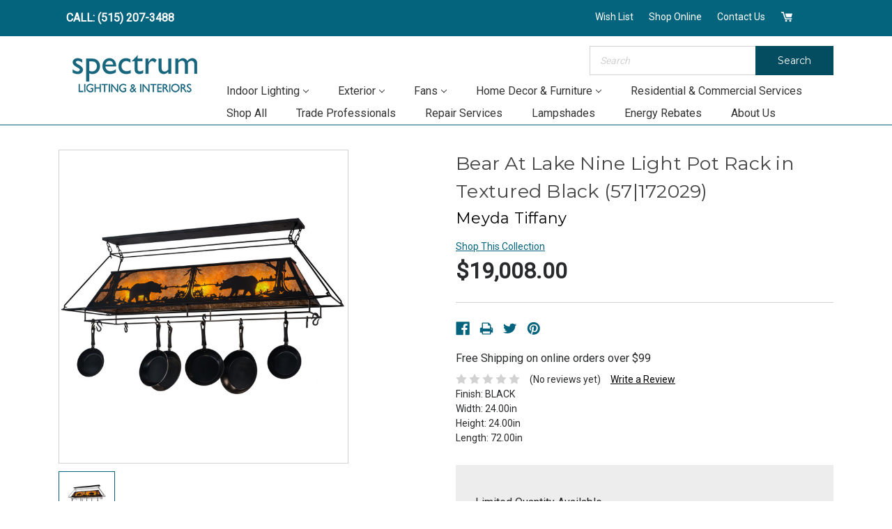

--- FILE ---
content_type: text/html; charset=UTF-8
request_url: https://spectrumlighting.biz/bear-at-lake-nine-light-pot-rack-in-black-amber-mica-57-172029/
body_size: 23539
content:
<!DOCTYPE html>
<html class="no-js" lang="en">
    <head>
        <title>Bear At Lake Nine Light Pot Rack in Textured Black</title>
        <link rel="dns-prefetch preconnect" href="https://cdn11.bigcommerce.com/s-ox9ylqvfft" crossorigin><link rel="dns-prefetch preconnect" href="https://fonts.googleapis.com/" crossorigin><link rel="dns-prefetch preconnect" href="https://fonts.gstatic.com/" crossorigin>
        <meta property="product:price:amount" content="19008" /><meta property="product:price:currency" content="USD" /><meta property="og:url" content="https://spectrumlighting.biz/bear-at-lake-nine-light-pot-rack-in-black-amber-mica-57-172029/" /><meta property="og:site_name" content="Spectrum Lighting" /><meta name="keywords" content="Meyda Tiffany,172029,Nine Light Pot Rack,Bear At Lake,Textured Black,Linear/Island,Ceiling Fixture"><meta name="description" content="Nine Light Pot Rack by Meyda Tiffany from the Bear At Lake collection in Textured Black finish"><link rel='canonical' href='https://spectrumlighting.biz/bear-at-lake-nine-light-pot-rack-in-black-amber-mica-57-172029/' /><meta name='platform' content='bigcommerce.stencil' /><meta property="og:type" content="product" />
<meta property="og:title" content="Bear At Lake Nine Light Pot Rack in Textured Black (57|172029)" />
<meta property="og:description" content="Nine Light Pot Rack by Meyda Tiffany from the Bear At Lake collection in Textured Black finish" />
<meta property="og:image" content="https://cdn11.bigcommerce.com/s-ox9ylqvfft/products/688181/images/2464997/709947__60173.1755467111.386.513.jpg?c=1" />
<meta property="og:availability" content="instock" />
<meta property="pinterest:richpins" content="enabled" />
        
         

        <link href="https://cdn11.bigcommerce.com/s-ox9ylqvfft/product_images/favicon-5cd0a30c18344.png?t=1666112783" rel="shortcut icon">
        <meta name="viewport" content="width=device-width, initial-scale=1, maximum-scale=1">

        <script>
            document.documentElement.className = document.documentElement.className.replace('no-js', 'js');
        </script>
        <script>
            window.lazySizesConfig = window.lazySizesConfig || {};
            window.lazySizesConfig.loadMode = 1;
        </script>
        <script async src="https://cdn11.bigcommerce.com/s-ox9ylqvfft/stencil/48e7a390-968a-013b-4eda-62d8f6ea45ce/e/fd6937d0-9f91-013d-5e2e-3ac36b16bfc1/dist/theme-bundle.head_async.js"></script>

        <link href="https://fonts.googleapis.com/css?family=Montserrat:300,400,500,600,700%7CRoboto:400&display=swap" rel="stylesheet">
        <link data-stencil-stylesheet href="https://cdn11.bigcommerce.com/s-ox9ylqvfft/stencil/48e7a390-968a-013b-4eda-62d8f6ea45ce/e/fd6937d0-9f91-013d-5e2e-3ac36b16bfc1/css/theme-f6645380-bcd6-013e-95ac-3a4f2cb19a03.css" rel="stylesheet">
        <!-- Script Manager - Head  -->
        <!-- Start Tracking Code for analytics_googleanalytics -->

<!-- Google Tag Manager -->
<script>(function(w,d,s,l,i){w[l]=w[l]||[];w[l].push({'gtm.start':
new Date().getTime(),event:'gtm.js'});var f=d.getElementsByTagName(s)[0],
j=d.createElement(s),dl=l!='dataLayer'?'&l='+l:'';j.async=true;j.src=
'https://www.googletagmanager.com/gtm.js?id='+i+dl;f.parentNode.insertBefore(j,f);
})(window,document,'script','dataLayer','GTM-N2JBVVQ');</script>
<!-- End Google Tag Manager -->

<script type="text/javascript">
var dataLayer = new Array();
// console.log(dataLayer);
function trackGTMEcommerce() {
    this._addTrans = addTrans;
    this._addItem = addItems;
    this._trackTrans = trackTrans;
}

var transaction = {};
transaction.transactionProducts = [];

function addTrans(orderID, store, total, tax, shipping, city, state, country) {
    transaction.transactionId = orderID;
   transaction.transactionAffiliation = store;
    transaction.transactionTotal = parseFloat(total);
    transaction.transactionTax = parseFloat(tax);
    transaction.transactionShipping = parseFloat(shipping);
    // console.log(11)
}


function addItems(orderID, sku, product, variation, price, quantity) {
    transaction.transactionProducts.push({
        'id': orderID,
            'sku': sku,
            'name': product,
            'category': variation,
            'price': price,
            'quantity': quantity
    });
    // console.log('a')
}

function trackTrans() {
    transaction.event = 'bcTransactionComplete';
    // console.log(transaction);
    dataLayer.push(transaction);
}

var pageTracker = new trackGTMEcommerce();
</script>


<!-- End Tracking Code for analytics_googleanalytics -->

<!-- Start Tracking Code for analytics_siteverification -->

<meta name="google-site-verification" content="u5_fJJqX199MQc9mStpfkjzivrNRGOuGzgBp6tGkkUw" />

<!-- End Tracking Code for analytics_siteverification -->


<script src="https://www.google.com/recaptcha/api.js" async defer></script>
<script type="text/javascript">
var BCData = {"product_attributes":{"sku":"57|172029","upc":null,"mpn":null,"gtin":"705696040445","weight":null,"base":true,"image":null,"price":{"without_tax":{"formatted":"$19,008.00","value":19008,"currency":"USD"},"tax_label":"Tax","sale_price_without_tax":{"formatted":"$19,008.00","value":19008,"currency":"USD"}},"stock":null,"instock":true,"stock_message":null,"purchasable":false,"purchasing_message":"","call_for_price_message":null}};
</script>
<script>
var featured_images = {
      ["fans"]: {
    product_url: "/contact-us/",
    product_image: "https://cdn11.bigcommerce.com/s-ox9ylqvfft/images/stencil/original/image-manager/chandelier-teal.png",
    description_html: "",
    product_link_text: ""
  },
 
  ["indoor lighting"]: {
    product_url: "/contact-us/",
    product_image: "https://cdn11.bigcommerce.com/s-ox9ylqvfft/images/stencil/original/image-manager/chandelier-teal.png",
    description_html: "",
    product_link_text: ""
    
  },
  ["home decor & furniture"]: {
    product_url: "/contact-us/",
    product_image: "https://cdn11.bigcommerce.com/s-ox9ylqvfft/images/stencil/original/image-manager/chandelier-teal.png",
    description_html: "",
    product_link_text: ""
  },
  ["exterior"]: {
    product_url: "/contact-us/",
    product_image: "https://cdn11.bigcommerce.com/s-ox9ylqvfft/images/stencil/original/image-manager/chandelier-teal.png",
    description_html: "",
    product_link_text: ""
  },


}
</script><script src="https://code.jquery.com/jquery-1.12.4.min.js" integrity="sha256-ZosEbRLbNQzLpnKIkEdrPv7lOy9C27hHQ+Xp8a4MxAQ=" crossorigin="anonymous"></script>  <!-- Global site tag (gtag.js) - Google Analytics -->
  <!-- Please Replace G-M3C61HY8L3 with your GA4 Code -->
  <script async src="https://www.googletagmanager.com/gtag/js?id=G-M3C61HY8L3"></script>
  <script>
    window.dataLayer = window.dataLayer || [];
    function gtag(){dataLayer.push(arguments);}
    gtag('js', new Date());
    gtag('config', 'G-M3C61HY8L3');
  </script>
<!-- Google Tag Manager -->
<script>(function(w,d,s,l,i){w[l]=w[l]||[];w[l].push({'gtm.start':
new Date().getTime(),event:'gtm.js'});var f=d.getElementsByTagName(s)[0],
j=d.createElement(s),dl=l!='dataLayer'?'&l='+l:'';j.async=true;j.src=
'https://www.googletagmanager.com/gtm.js?id='+i+dl;f.parentNode.insertBefore(j,f);
})(window,document,'script','dataLayer','GTM-N2JBVVQ');</script>
<!-- End Google Tag Manager -->
<script nonce="">
(function () {
    var xmlHttp = new XMLHttpRequest();

    xmlHttp.open('POST', 'https://bes.gcp.data.bigcommerce.com/nobot');
    xmlHttp.setRequestHeader('Content-Type', 'application/json');
    xmlHttp.send('{"store_id":"1002631829","timezone_offset":"-5.0","timestamp":"2026-01-30T05:48:41.93549500Z","visit_id":"89ba609e-cc85-45bf-923e-0c2143cee51f","channel_id":1}');
})();
</script>

    </head>
    <body>
        <svg data-src="https://cdn11.bigcommerce.com/s-ox9ylqvfft/stencil/48e7a390-968a-013b-4eda-62d8f6ea45ce/e/fd6937d0-9f91-013d-5e2e-3ac36b16bfc1/img/icon-sprite.svg" class="icons-svg-sprite"></svg>

        
<div class="navigation-wrapper">
    <div class="container">
        <nav class="navUser">
    
<ul class="navUser-section">
    <li class="navUser-item">
      <a class="navUser-action ob-phone-link" href="tel:(515) 276-5088">CALL: (515) 276-5088</a>
    </li>
</ul>


    <ul class="navUser-section navUser-section--alt">
         <li class="navUser-item">
            <a class="navUser-action contact-us-link" href="https://spectrumlighting.biz/project-planner/">Wish List</a>
        </li>

        <!--<li class="navUser-item">
            <a class="navUser-action contact-us-link" href="/wishlist.php">Favorites</a>
        </li>-->
        
        <li class="navUser-item">
            <a class="navUser-action navUser-item--compare" href="/compare" data-compare-nav>Compare <span class="countPill countPill--positive countPill--alt"></span></a>
        </li>

        <li class="navUser-item navUser-item--account">
            <a class="navUser-action" href="/login.php">Shop Online</a>
            <!--                <a class="navUser-action" href="/login.php">Sign in</a>-->
                <!--
                    <span class="navUser-or">or</span> <a class="navUser-action" href="/login.php?action=create_account">Create an Account</a>
                -->
        </li>
        <!--<li class="navUser-item">
            <a class="navUser-action" href="/account.php">Account</a>
        </li>-->
        <li class="navUser-item">
            <a class="navUser-action contact-us-link" href="/contact-us/">Contact Us</a>
        </li>
        <li class="navUser-item navUser-item--cart">
            <a
                class="navUser-action"
                data-cart-preview
                data-dropdown="cart-preview-dropdown"
                data-options="align:right"
                href="/cart.php">
                <svg class="custom-icon"><use xlink:href="#icon-cart" /></svg>
               <span class="countPill cart-quantity"></span>
            </a>

            <div class="dropdown-menu" id="cart-preview-dropdown" data-dropdown-content aria-hidden="true"></div>
        </li>
        <li class="navUser-item navUser-item--social">
                    </li>
    </ul>
</nav>
    </div>

</div>

<header class="header" role="banner">
    <div class="mobile-phone-banner"><a href="tel:+15152070898">(515) 207-0898</a></div>
    <div class="container">
        <div class="header-bottom">
            <div class="header-bottom-hamburger">
                <a href="#" class="mobileMenu-toggle" data-mobile-menu-toggle="menu">
                    <span class="mobileMenu-toggleIcon">Toggle menu</span>
                </a>
                <span class="mobile-search-icon"><svg class="custom-icon">
                    <use xlink:href="#icon-search" /></svg></span>
            </div>
            <div class="header-bottom-left">
                <a href="https://spectrumlighting.biz/">
            <img class="header-logo-image-unknown-size" src="https://cdn11.bigcommerce.com/s-ox9ylqvfft/images/stencil/original/spectrum-logo-22_1670260110__26270.original.png" alt="Spectrum Lighting" title="Spectrum Lighting">
</a>
            </div>
            <div class="header-bottom-right">
                <div class="header-search">
                    
    <form class="form quick-search-form" action="/search.php">
        <fieldset class="form-fieldset">
            <div class="form-field">
                <label class="is-srOnly" for="search_query">Search</label>
                <div class="form-prefixPostfix wrap">
                <input class="form-input" data-search-quick name="search_query" id="search_query" data-error-message="Search field cannot be empty." placeholder="Search" autocomplete="off">
                <button class="button button--secondary form-prefixPostfix-button--postfix" type="submit">Search</button>
            </div>
            </div>
        </fieldset>
    </form>

                </div>
                <div class="header-navigation">
                    <div class="navPages-container" id="menu" data-menu>
                        <nav class="navPages">
    <div class="navPages-quickSearch">
        
    <form class="form quick-search-form" action="/search.php">
        <fieldset class="form-fieldset">
            <div class="form-field">
                <label class="is-srOnly" for="search_query">Search</label>
                <div class="form-prefixPostfix wrap">
                <input class="form-input" data-search-quick name="search_query" id="search_query" data-error-message="Search field cannot be empty." placeholder="Search" autocomplete="off">
                <button class="button button--secondary form-prefixPostfix-button--postfix" type="submit">Search</button>
            </div>
            </div>
        </fieldset>
    </form>

    </div>
    <ul class="navPages-list">
        <li class="navPages-item"><a class="navPages-action" href="/">Home</a></li>
            <li class="navPages-item"
              data-hide-category
            >
                <a 
  class="navPages-action has-subMenu" 
  href="https://spectrumlighting.biz/bathroom-fixtures/" 
  data-collapsible="navPages-109"
  >
    BATHROOM FIXTURES <i class="icon navPages-action-moreIcon" aria-hidden="true"><svg><use xlink:href="#icon-chevron-down" /></svg></i>
</a>
<div class="navPage-subMenu navPage-w-featured" id="navPages-109" aria-hidden="true" tabindex="-1">
    <ul class="navPage-subMenu-list">
        <li class="navPage-subMenu-item" >
            <a class="navPage-subMenu-action navPages-action" href="https://spectrumlighting.biz/bathroom-fixtures/">All BATHROOM FIXTURES</a>
        </li>
     
            <li 
              data-id="114"
              class="navPage-subMenu-item"
            >
                    <a class="navPage-subMenu-action navPages-action" href="https://spectrumlighting.biz/bathroom-fixtures/cylindrical-linear/">CYLINDRICAL - LINEAR</a>
            </li>
     
            <li 
              data-id="113"
              class="navPage-subMenu-item"
            >
                    <a class="navPage-subMenu-action navPages-action" href="https://spectrumlighting.biz/bathroom-fixtures/five-lights/">FIVE+LIGHTS</a>
            </li>
     
            <li 
              data-id="112"
              class="navPage-subMenu-item"
            >
                    <a class="navPage-subMenu-action navPages-action" href="https://spectrumlighting.biz/bathroom-fixtures/four-lights/">FOUR LIGHTS</a>
            </li>
     
            <li 
              data-id="116"
              class="navPage-subMenu-item"
            >
                    <a class="navPage-subMenu-action navPages-action" href="https://spectrumlighting.biz/bathroom-fixtures/other/">OTHER</a>
            </li>
     
            <li 
              data-id="115"
              class="navPage-subMenu-item"
            >
                    <a class="navPage-subMenu-action navPages-action" href="https://spectrumlighting.biz/bathroom-fixtures/pillar-candle/">PILLAR CANDLE</a>
            </li>
     
            <li 
              data-id="111"
              class="navPage-subMenu-item"
            >
                    <a class="navPage-subMenu-action navPages-action" href="https://spectrumlighting.biz/bathroom-fixtures/three-lights/">THREE LIGHTS</a>
            </li>
     
            <li 
              data-id="110"
              class="navPage-subMenu-item"
            >
                    <a class="navPage-subMenu-action navPages-action" href="https://spectrumlighting.biz/bathroom-fixtures/two-lights/">TWO LIGHTS</a>
            </li>
     
            <li 
              data-id="117"
              class="navPage-subMenu-item"
            >
                    <a class="navPage-subMenu-action navPages-action" href="https://spectrumlighting.biz/bathroom-fixtures/ventilation-fans/">VENTILATION FANS</a>
            </li>
    </ul>


    <div class="navPage-featured" data-category="bathroom fixtures">
        <div class="navPage-featured-product">
            <div class="featured-product-img">
              <img src="https://cdn11.bigcommerce.com/s-ox9ylqvfft/images/stencil/original/content/img/mega-menu-image.jpg">
            </div>
            <div class="featured-product-content">
              <strong>Receive $10 OFF</strong> 
              and hear about events, sales, and customer only special offers. 
              <i>Sign Up Today!</i>
            </div>
            <a class="product-content-link" href="">Learn More ></a>
        </div>
    </div>
   
</div>
            </li>
            <li class="navPages-item"
              data-hide-category
            >
                <a 
  class="navPages-action has-subMenu" 
  href="https://spectrumlighting.biz/bulbs/" 
  data-collapsible="navPages-332"
  >
    BULBS <i class="icon navPages-action-moreIcon" aria-hidden="true"><svg><use xlink:href="#icon-chevron-down" /></svg></i>
</a>
<div class="navPage-subMenu navPage-w-featured" id="navPages-332" aria-hidden="true" tabindex="-1">
    <ul class="navPage-subMenu-list">
        <li class="navPage-subMenu-item" >
            <a class="navPage-subMenu-action navPages-action" href="https://spectrumlighting.biz/bulbs/">All BULBS</a>
        </li>
     
            <li 
              data-id="333"
              class="navPage-subMenu-item"
            >
                    <a class="navPage-subMenu-action navPages-action" href="https://spectrumlighting.biz/bulbs/a19/">A19</a>
            </li>
     
            <li 
              data-id="334"
              class="navPage-subMenu-item"
            >
                    <a class="navPage-subMenu-action navPages-action" href="https://spectrumlighting.biz/bulbs/a21/">A21</a>
            </li>
     
            <li 
              data-id="346"
              class="navPage-subMenu-item"
            >
                    <a class="navPage-subMenu-action navPages-action" href="https://spectrumlighting.biz/bulbs/antique/">ANTIQUE</a>
            </li>
     
            <li 
              data-id="341"
              class="navPage-subMenu-item"
            >
                    <a class="navPage-subMenu-action navPages-action" href="https://spectrumlighting.biz/bulbs/bi-pin/">BI-PIN</a>
            </li>
     
            <li 
              data-id="345"
              class="navPage-subMenu-item"
            >
                    <a class="navPage-subMenu-action navPages-action" href="https://spectrumlighting.biz/bulbs/cfl/">CFL</a>
            </li>
     
            <li 
              data-id="348"
              class="navPage-subMenu-item"
            >
                    <a class="navPage-subMenu-action navPages-action" href="https://spectrumlighting.biz/bulbs/corn/">CORN</a>
            </li>
     
            <li 
              data-id="351"
              class="navPage-subMenu-item"
            >
                    <a class="navPage-subMenu-action navPages-action" href="https://spectrumlighting.biz/bulbs/double-ended/">DOUBLE ENDED</a>
            </li>
     
            <li 
              data-id="336"
              class="navPage-subMenu-item"
            >
                    <a class="navPage-subMenu-action navPages-action" href="https://spectrumlighting.biz/bulbs/flame-tip/">FLAME TIP</a>
            </li>
     
            <li 
              data-id="339"
              class="navPage-subMenu-item"
            >
                    <a class="navPage-subMenu-action navPages-action" href="https://spectrumlighting.biz/bulbs/globe/">GLOBE</a>
            </li>
     
            <li 
              data-id="342"
              class="navPage-subMenu-item"
            >
                    <a class="navPage-subMenu-action navPages-action" href="https://spectrumlighting.biz/bulbs/hid/">HID</a>
            </li>
     
            <li 
              data-id="349"
              class="navPage-subMenu-item"
            >
                    <a class="navPage-subMenu-action navPages-action" href="https://spectrumlighting.biz/bulbs/integrated-led/">INTEGRATED LED</a>
            </li>
     
            <li 
              data-id="350"
              class="navPage-subMenu-item"
            >
                    <a class="navPage-subMenu-action navPages-action" href="https://spectrumlighting.biz/bulbs/led-strip/">LED STRIP</a>
            </li>
     
            <li 
              data-id="337"
              class="navPage-subMenu-item"
            >
                    <a class="navPage-subMenu-action navPages-action" href="https://spectrumlighting.biz/bulbs/mr16/">MR16</a>
            </li>
     
            <li 
              data-id="340"
              class="navPage-subMenu-item"
            >
                    <a class="navPage-subMenu-action navPages-action" href="https://spectrumlighting.biz/bulbs/pyramid/">PYRAMID</a>
            </li>
     
            <li 
              data-id="338"
              class="navPage-subMenu-item"
            >
                    <a class="navPage-subMenu-action navPages-action" href="https://spectrumlighting.biz/bulbs/reflector/">REFLECTOR</a>
            </li>
     
            <li 
              data-id="347"
              class="navPage-subMenu-item"
            >
                    <a class="navPage-subMenu-action navPages-action" href="https://spectrumlighting.biz/bulbs/s14/">S14</a>
            </li>
     
            <li 
              data-id="343"
              class="navPage-subMenu-item"
            >
                    <a class="navPage-subMenu-action navPages-action" href="https://spectrumlighting.biz/bulbs/t8/">T8</a>
            </li>
     
            <li 
              data-id="335"
              class="navPage-subMenu-item"
            >
                    <a class="navPage-subMenu-action navPages-action" href="https://spectrumlighting.biz/bulbs/torpedo/">TORPEDO</a>
            </li>
     
            <li 
              data-id="344"
              class="navPage-subMenu-item"
            >
                    <a class="navPage-subMenu-action navPages-action" href="https://spectrumlighting.biz/bulbs/tubular/">TUBULAR</a>
            </li>
    </ul>


    <div class="navPage-featured" data-category="bulbs">
        <div class="navPage-featured-product">
            <div class="featured-product-img">
              <img src="https://cdn11.bigcommerce.com/s-ox9ylqvfft/images/stencil/original/content/img/mega-menu-image.jpg">
            </div>
            <div class="featured-product-content">
              <strong>Receive $10 OFF</strong> 
              and hear about events, sales, and customer only special offers. 
              <i>Sign Up Today!</i>
            </div>
            <a class="product-content-link" href="">Learn More ></a>
        </div>
    </div>
   
</div>
            </li>
            <li class="navPages-item"
            >
                <a 
  class="navPages-action has-subMenu" 
  href="https://spectrumlighting.biz/indoor-lighting/" 
  data-collapsible="navPages-357"
  >
    INDOOR LIGHTING <i class="icon navPages-action-moreIcon" aria-hidden="true"><svg><use xlink:href="#icon-chevron-down" /></svg></i>
</a>
<div class="navPage-subMenu navPage-w-featured" id="navPages-357" aria-hidden="true" tabindex="-1">
    <ul class="navPage-subMenu-list">
        <li class="navPage-subMenu-item" >
            <a class="navPage-subMenu-action navPages-action" href="https://spectrumlighting.biz/indoor-lighting/">All INDOOR LIGHTING</a>
        </li>
     
            <li 
              data-id="358"
              class="navPage-subMenu-item"
            >
                    <a class="navPage-subMenu-action navPages-action" href="https://spectrumlighting.biz/indoor-lighting/bath-lighting/">BATH LIGHTING</a>
            </li>
     
            <li 
              data-id="359"
              class="navPage-subMenu-item"
            >
                    <a class="navPage-subMenu-action navPages-action" href="https://spectrumlighting.biz/indoor-lighting/flush-mounts/">FLUSH MOUNTS</a>
            </li>
     
            <li 
              data-id="360"
              class="navPage-subMenu-item"
            >
                    <a class="navPage-subMenu-action navPages-action" href="https://spectrumlighting.biz/indoor-lighting/foyer-hall-lanterns/">FOYER - HALL LANTERNS</a>
            </li>
     
            <li 
              data-id="361"
              class="navPage-subMenu-item"
            >
                    <a class="navPage-subMenu-action navPages-action" href="https://spectrumlighting.biz/indoor-lighting/lamps/">LAMPS</a>
            </li>
     
            <li 
              data-id="362"
              class="navPage-subMenu-item"
            >
                    <a class="navPage-subMenu-action navPages-action" href="https://spectrumlighting.biz/indoor-lighting/large-chandeliers/">LARGE CHANDELIERS</a>
            </li>
     
            <li 
              data-id="363"
              class="navPage-subMenu-item"
            >
                    <a class="navPage-subMenu-action navPages-action" href="https://spectrumlighting.biz/indoor-lighting/linear-island/">LINEAR - ISLAND</a>
            </li>
     
            <li 
              data-id="364"
              class="navPage-subMenu-item"
            >
                    <a class="navPage-subMenu-action navPages-action" href="https://spectrumlighting.biz/indoor-lighting/mid-chandeliers/">MID CHANDELIERS</a>
            </li>
     
            <li 
              data-id="365"
              class="navPage-subMenu-item"
            >
                    <a class="navPage-subMenu-action navPages-action" href="https://spectrumlighting.biz/indoor-lighting/mini-chandeliers/">MINI CHANDELIERS</a>
            </li>
     
            <li 
              data-id="366"
              class="navPage-subMenu-item"
            >
                    <a class="navPage-subMenu-action navPages-action" href="https://spectrumlighting.biz/indoor-lighting/mini-pendants/">MINI PENDANTS</a>
            </li>
     
            <li 
              data-id="367"
              class="navPage-subMenu-item"
            >
                    <a class="navPage-subMenu-action navPages-action" href="https://spectrumlighting.biz/indoor-lighting/multi-systems/">MULTI SYSTEMS</a>
            </li>
     
            <li 
              data-id="368"
              class="navPage-subMenu-item"
            >
                    <a class="navPage-subMenu-action navPages-action" href="https://spectrumlighting.biz/indoor-lighting/pendants/">PENDANTS</a>
            </li>
     
            <li 
              data-id="369"
              class="navPage-subMenu-item"
            >
                    <a class="navPage-subMenu-action navPages-action" href="https://spectrumlighting.biz/indoor-lighting/recessed-lighting/">RECESSED LIGHTING</a>
            </li>
     
            <li 
              data-id="370"
              class="navPage-subMenu-item"
            >
                    <a class="navPage-subMenu-action navPages-action" href="https://spectrumlighting.biz/indoor-lighting/sconces/">SCONCES</a>
            </li>
     
            <li 
              data-id="371"
              class="navPage-subMenu-item"
            >
                    <a class="navPage-subMenu-action navPages-action" href="https://spectrumlighting.biz/indoor-lighting/semi-flush-mounts/">SEMI-FLUSH MOUNTS</a>
            </li>
     
            <li 
              data-id="372"
              class="navPage-subMenu-item"
            >
                    <a class="navPage-subMenu-action navPages-action" href="https://spectrumlighting.biz/indoor-lighting/shades/">SHADES</a>
            </li>
     
            <li 
              data-id="373"
              class="navPage-subMenu-item"
            >
                    <a class="navPage-subMenu-action navPages-action" href="https://spectrumlighting.biz/indoor-lighting/specialty-items/">SPECIALTY ITEMS</a>
            </li>
     
            <li 
              data-id="374"
              class="navPage-subMenu-item"
            >
                    <a class="navPage-subMenu-action navPages-action" href="https://spectrumlighting.biz/indoor-lighting/track-lighting/">TRACK LIGHTING</a>
            </li>
     
            <li 
              data-id="375"
              class="navPage-subMenu-item"
            >
                    <a class="navPage-subMenu-action navPages-action" href="https://spectrumlighting.biz/indoor-lighting/utility/">UTILITY</a>
            </li>
    </ul>


    <div class="navPage-featured" data-category="indoor lighting">
        <div class="navPage-featured-product">
            <div class="featured-product-img">
              <img src="https://cdn11.bigcommerce.com/s-ox9ylqvfft/images/stencil/original/content/img/mega-menu-image.jpg">
            </div>
            <div class="featured-product-content">
              <strong>Receive $10 OFF</strong> 
              and hear about events, sales, and customer only special offers. 
              <i>Sign Up Today!</i>
            </div>
            <a class="product-content-link" href="">Learn More ></a>
        </div>
    </div>
   
</div>
            </li>
            <li class="navPages-item"
            >
                <a 
  class="navPages-action has-subMenu" 
  href="https://spectrumlighting.biz/exterior/" 
  data-collapsible="navPages-175"
  >
    EXTERIOR <i class="icon navPages-action-moreIcon" aria-hidden="true"><svg><use xlink:href="#icon-chevron-down" /></svg></i>
</a>
<div class="navPage-subMenu navPage-w-featured" id="navPages-175" aria-hidden="true" tabindex="-1">
    <ul class="navPage-subMenu-list">
        <li class="navPage-subMenu-item" >
            <a class="navPage-subMenu-action navPages-action" href="https://spectrumlighting.biz/exterior/">All EXTERIOR</a>
        </li>
     
            <li 
              data-id="176"
              class="navPage-subMenu-item"
            >
                    <a class="navPage-subMenu-action navPages-action" href="https://spectrumlighting.biz/exterior/ceiling-mount/">CEILING MOUNT</a>
            </li>
     
            <li 
              data-id="183"
              class="navPage-subMenu-item"
            >
                    <a class="navPage-subMenu-action navPages-action" href="https://spectrumlighting.biz/exterior/chandeliers/">CHANDELIERS</a>
            </li>
     
            <li 
              data-id="381"
              class="navPage-subMenu-item"
            >
                    <a class="navPage-subMenu-action navPages-action" href="https://spectrumlighting.biz/exterior/decor-furniture-mailboxes-1/">Decor - Furniture - Mailboxes</a>
            </li>
     
            <li 
              data-id="186"
              class="navPage-subMenu-item"
                data-hide-category
            >
                    <a class="navPage-subMenu-action navPages-action" href="https://spectrumlighting.biz/exterior/decor-furniture-mailboxes/">DECOR-FURNITURE-MAILBOXES</a>
            </li>
     
            <li 
              data-id="177"
              class="navPage-subMenu-item"
            >
                    <a class="navPage-subMenu-action navPages-action" href="https://spectrumlighting.biz/exterior/hanging/">HANGING</a>
            </li>
     
            <li 
              data-id="376"
              class="navPage-subMenu-item"
            >
                    <a class="navPage-subMenu-action navPages-action" href="https://spectrumlighting.biz/exterior/landscape-lighting/">LANDSCAPE LIGHTING</a>
            </li>
     
            <li 
              data-id="181"
              class="navPage-subMenu-item"
            >
                    <a class="navPage-subMenu-action navPages-action" href="https://spectrumlighting.biz/exterior/pier-mounts/">PIER MOUNTS</a>
            </li>
     
            <li 
              data-id="382"
              class="navPage-subMenu-item"
            >
                    <a class="navPage-subMenu-action navPages-action" href="https://spectrumlighting.biz/exterior/post-pier-head-1/">Post - Pier Head</a>
            </li>
     
            <li 
              data-id="178"
              class="navPage-subMenu-item"
                data-hide-category
            >
                    <a class="navPage-subMenu-action navPages-action" href="https://spectrumlighting.biz/exterior/post-pier-head/">POST-PIER HEAD</a>
            </li>
     
            <li 
              data-id="182"
              class="navPage-subMenu-item"
            >
                    <a class="navPage-subMenu-action navPages-action" href="https://spectrumlighting.biz/exterior/posts/">POSTS</a>
            </li>
     
            <li 
              data-id="180"
              class="navPage-subMenu-item"
            >
                    <a class="navPage-subMenu-action navPages-action" href="https://spectrumlighting.biz/exterior/spot-lights/">SPOT LIGHTS</a>
            </li>
     
            <li 
              data-id="187"
              class="navPage-subMenu-item"
            >
                    <a class="navPage-subMenu-action navPages-action" href="https://spectrumlighting.biz/exterior/wall-mount/">WALL MOUNT</a>
            </li>
     
            <li 
              data-id="383"
              class="navPage-subMenu-item"
            >
                    <a class="navPage-subMenu-action navPages-action" href="https://spectrumlighting.biz/exterior/wall-mt-flush-1/">Wall Mt. - Flush</a>
            </li>
     
            <li 
              data-id="188"
              class="navPage-subMenu-item"
                data-hide-category
            >
                    <a class="navPage-subMenu-action navPages-action" href="https://spectrumlighting.biz/exterior/wall-mt-flush/">WALL MT.-FLUSH</a>
            </li>
    </ul>


    <div class="navPage-featured" data-category="exterior">
        <div class="navPage-featured-product">
            <div class="featured-product-img">
              <img src="https://cdn11.bigcommerce.com/s-ox9ylqvfft/images/stencil/original/content/img/mega-menu-image.jpg">
            </div>
            <div class="featured-product-content">
              <strong>Receive $10 OFF</strong> 
              and hear about events, sales, and customer only special offers. 
              <i>Sign Up Today!</i>
            </div>
            <a class="product-content-link" href="">Learn More ></a>
        </div>
    </div>
   
</div>
            </li>
            <li class="navPages-item"
            >
                <a 
  class="navPages-action has-subMenu" 
  href="https://spectrumlighting.biz/fans/" 
  data-collapsible="navPages-133"
  >
    FANS <i class="icon navPages-action-moreIcon" aria-hidden="true"><svg><use xlink:href="#icon-chevron-down" /></svg></i>
</a>
<div class="navPage-subMenu navPage-w-featured" id="navPages-133" aria-hidden="true" tabindex="-1">
    <ul class="navPage-subMenu-list">
        <li class="navPage-subMenu-item" >
            <a class="navPage-subMenu-action navPages-action" href="https://spectrumlighting.biz/fans/">All FANS</a>
        </li>
     
            <li 
              data-id="144"
              class="navPage-subMenu-item"
            >
                    <a class="navPage-subMenu-action navPages-action" href="https://spectrumlighting.biz/fans/accessories/">ACCESSORIES</a>
            </li>
     
            <li 
              data-id="140"
              class="navPage-subMenu-item"
            >
                    <a class="navPage-subMenu-action navPages-action" href="https://spectrumlighting.biz/fans/blades/">BLADES</a>
            </li>
     
            <li 
              data-id="134"
              class="navPage-subMenu-item"
            >
                    <a class="navPage-subMenu-action navPages-action" href="https://spectrumlighting.biz/fans/ceiling-fans/">CEILING FANS</a>
            </li>
     
            <li 
              data-id="136"
              class="navPage-subMenu-item"
            >
                    <a class="navPage-subMenu-action navPages-action" href="https://spectrumlighting.biz/fans/damp-location/">DAMP LOCATION</a>
            </li>
     
            <li 
              data-id="143"
              class="navPage-subMenu-item"
            >
                    <a class="navPage-subMenu-action navPages-action" href="https://spectrumlighting.biz/fans/fan-controls/">FAN CONTROLS</a>
            </li>
     
            <li 
              data-id="139"
              class="navPage-subMenu-item"
            >
                    <a class="navPage-subMenu-action navPages-action" href="https://spectrumlighting.biz/fans/fandeliers/">FANDELIERS</a>
            </li>
     
            <li 
              data-id="142"
              class="navPage-subMenu-item"
            >
                    <a class="navPage-subMenu-action navPages-action" href="https://spectrumlighting.biz/fans/fitters/">FITTERS</a>
            </li>
     
            <li 
              data-id="135"
              class="navPage-subMenu-item"
            >
                    <a class="navPage-subMenu-action navPages-action" href="https://spectrumlighting.biz/fans/huggers/">HUGGERS</a>
            </li>
     
            <li 
              data-id="141"
              class="navPage-subMenu-item"
            >
                    <a class="navPage-subMenu-action navPages-action" href="https://spectrumlighting.biz/fans/light-kits/">LIGHT KITS</a>
            </li>
     
            <li 
              data-id="384"
              class="navPage-subMenu-item"
            >
                    <a class="navPage-subMenu-action navPages-action" href="https://spectrumlighting.biz/fans/portable-wall-1/">PORTABLE - WALL</a>
            </li>
     
            <li 
              data-id="138"
              class="navPage-subMenu-item"
                data-hide-category
            >
                    <a class="navPage-subMenu-action navPages-action" href="https://spectrumlighting.biz/fans/portable-wall/">PORTABLE-WALL</a>
            </li>
     
            <li 
              data-id="137"
              class="navPage-subMenu-item"
            >
                    <a class="navPage-subMenu-action navPages-action" href="https://spectrumlighting.biz/fans/wet-location/">WET LOCATION</a>
            </li>
    </ul>


    <div class="navPage-featured" data-category="fans">
        <div class="navPage-featured-product">
            <div class="featured-product-img">
              <img src="https://cdn11.bigcommerce.com/s-ox9ylqvfft/images/stencil/original/content/img/mega-menu-image.jpg">
            </div>
            <div class="featured-product-content">
              <strong>Receive $10 OFF</strong> 
              and hear about events, sales, and customer only special offers. 
              <i>Sign Up Today!</i>
            </div>
            <a class="product-content-link" href="">Learn More ></a>
        </div>
    </div>
   
</div>
            </li>
            <li class="navPages-item"
              data-hide-category
            >
                <a 
  class="navPages-action has-subMenu" 
  href="https://spectrumlighting.biz/flush-mounts/" 
  data-collapsible="navPages-103"
  >
    FLUSH MOUNTS <i class="icon navPages-action-moreIcon" aria-hidden="true"><svg><use xlink:href="#icon-chevron-down" /></svg></i>
</a>
<div class="navPage-subMenu navPage-w-featured" id="navPages-103" aria-hidden="true" tabindex="-1">
    <ul class="navPage-subMenu-list">
        <li class="navPage-subMenu-item" >
            <a class="navPage-subMenu-action navPages-action" href="https://spectrumlighting.biz/flush-mounts/">All FLUSH MOUNTS</a>
        </li>
     
            <li 
              data-id="105"
              class="navPage-subMenu-item"
            >
                    <a class="navPage-subMenu-action navPages-action" href="https://spectrumlighting.biz/flush-mounts/bowl-style/">BOWL STYLE</a>
            </li>
     
            <li 
              data-id="106"
              class="navPage-subMenu-item"
            >
                    <a class="navPage-subMenu-action navPages-action" href="https://spectrumlighting.biz/flush-mounts/cage-style/">CAGE STYLE</a>
            </li>
     
            <li 
              data-id="104"
              class="navPage-subMenu-item"
            >
                    <a class="navPage-subMenu-action navPages-action" href="https://spectrumlighting.biz/flush-mounts/directional/">DIRECTIONAL</a>
            </li>
     
            <li 
              data-id="107"
              class="navPage-subMenu-item"
            >
                    <a class="navPage-subMenu-action navPages-action" href="https://spectrumlighting.biz/flush-mounts/drum-shade/">DRUM SHADE</a>
            </li>
     
            <li 
              data-id="108"
              class="navPage-subMenu-item"
            >
                    <a class="navPage-subMenu-action navPages-action" href="https://spectrumlighting.biz/flush-mounts/other/">OTHER</a>
            </li>
    </ul>


    <div class="navPage-featured" data-category="flush mounts">
        <div class="navPage-featured-product">
            <div class="featured-product-img">
              <img src="https://cdn11.bigcommerce.com/s-ox9ylqvfft/images/stencil/original/content/img/mega-menu-image.jpg">
            </div>
            <div class="featured-product-content">
              <strong>Receive $10 OFF</strong> 
              and hear about events, sales, and customer only special offers. 
              <i>Sign Up Today!</i>
            </div>
            <a class="product-content-link" href="">Learn More ></a>
        </div>
    </div>
   
</div>
            </li>
            <li class="navPages-item"
              data-hide-category
            >
                <a 
  class="navPages-action has-subMenu" 
  href="https://spectrumlighting.biz/foyer-hall-lanterns/" 
  data-collapsible="navPages-49"
  >
    FOYER-HALL LANTERNS <i class="icon navPages-action-moreIcon" aria-hidden="true"><svg><use xlink:href="#icon-chevron-down" /></svg></i>
</a>
<div class="navPage-subMenu navPage-w-featured" id="navPages-49" aria-hidden="true" tabindex="-1">
    <ul class="navPage-subMenu-list">
        <li class="navPage-subMenu-item" >
            <a class="navPage-subMenu-action navPages-action" href="https://spectrumlighting.biz/foyer-hall-lanterns/">All FOYER-HALL LANTERNS</a>
        </li>
     
            <li 
              data-id="52"
              class="navPage-subMenu-item"
            >
                    <a class="navPage-subMenu-action navPages-action" href="https://spectrumlighting.biz/foyer-hall-lanterns/glass-w-frame/">GLASS W-FRAME</a>
            </li>
     
            <li 
              data-id="51"
              class="navPage-subMenu-item"
            >
                    <a class="navPage-subMenu-action navPages-action" href="https://spectrumlighting.biz/foyer-hall-lanterns/open-frame/">OPEN FRAME</a>
            </li>
     
            <li 
              data-id="50"
              class="navPage-subMenu-item"
            >
                    <a class="navPage-subMenu-action navPages-action" href="https://spectrumlighting.biz/foyer-hall-lanterns/sphere/">SPHERE</a>
            </li>
    </ul>


    <div class="navPage-featured" data-category="foyer-hall lanterns">
        <div class="navPage-featured-product">
            <div class="featured-product-img">
              <img src="https://cdn11.bigcommerce.com/s-ox9ylqvfft/images/stencil/original/content/img/mega-menu-image.jpg">
            </div>
            <div class="featured-product-content">
              <strong>Receive $10 OFF</strong> 
              and hear about events, sales, and customer only special offers. 
              <i>Sign Up Today!</i>
            </div>
            <a class="product-content-link" href="">Learn More ></a>
        </div>
    </div>
   
</div>
            </li>
            <li class="navPages-item"
              data-hide-category
            >
                <a 
  class="navPages-action has-subMenu" 
  href="https://spectrumlighting.biz/furniture/" 
  data-collapsible="navPages-268"
  >
    FURNITURE <i class="icon navPages-action-moreIcon" aria-hidden="true"><svg><use xlink:href="#icon-chevron-down" /></svg></i>
</a>
<div class="navPage-subMenu navPage-w-featured" id="navPages-268" aria-hidden="true" tabindex="-1">
    <ul class="navPage-subMenu-list">
        <li class="navPage-subMenu-item" >
            <a class="navPage-subMenu-action navPages-action" href="https://spectrumlighting.biz/furniture/">All FURNITURE</a>
        </li>
     
            <li 
              data-id="275"
              class="navPage-subMenu-item"
            >
                    <a class="navPage-subMenu-action navPages-action" href="https://spectrumlighting.biz/furniture/accent-tables/">ACCENT TABLES</a>
            </li>
     
            <li 
              data-id="269"
              class="navPage-subMenu-item"
            >
                    <a class="navPage-subMenu-action navPages-action" href="https://spectrumlighting.biz/furniture/armoires-dressers-nightstands/">ARMOIRES, DRESSERS &amp; NIGHTSTANDS</a>
            </li>
     
            <li 
              data-id="273"
              class="navPage-subMenu-item"
            >
                    <a class="navPage-subMenu-action navPages-action" href="https://spectrumlighting.biz/furniture/beds/">BEDS</a>
            </li>
     
            <li 
              data-id="279"
              class="navPage-subMenu-item"
            >
                    <a class="navPage-subMenu-action navPages-action" href="https://spectrumlighting.biz/furniture/bookcases-curios/">BOOKCASES-CURIOS</a>
            </li>
     
            <li 
              data-id="277"
              class="navPage-subMenu-item"
            >
                    <a class="navPage-subMenu-action navPages-action" href="https://spectrumlighting.biz/furniture/chests-cabinets/">CHESTS-CABINETS</a>
            </li>
     
            <li 
              data-id="276"
              class="navPage-subMenu-item"
            >
                    <a class="navPage-subMenu-action navPages-action" href="https://spectrumlighting.biz/furniture/cocktail-tables/">COCKTAIL TABLES</a>
            </li>
     
            <li 
              data-id="270"
              class="navPage-subMenu-item"
            >
                    <a class="navPage-subMenu-action navPages-action" href="https://spectrumlighting.biz/furniture/console-tables/">CONSOLE TABLES</a>
            </li>
     
            <li 
              data-id="280"
              class="navPage-subMenu-item"
            >
                    <a class="navPage-subMenu-action navPages-action" href="https://spectrumlighting.biz/furniture/dining/">DINING</a>
            </li>
     
            <li 
              data-id="278"
              class="navPage-subMenu-item"
            >
                    <a class="navPage-subMenu-action navPages-action" href="https://spectrumlighting.biz/furniture/fireplace-mantlepiece/">FIREPLACE-MANTLEPIECE</a>
            </li>
     
            <li 
              data-id="285"
              class="navPage-subMenu-item"
            >
                    <a class="navPage-subMenu-action navPages-action" href="https://spectrumlighting.biz/furniture/game-bistro-table/">GAME-BISTRO TABLE</a>
            </li>
     
            <li 
              data-id="272"
              class="navPage-subMenu-item"
            >
                    <a class="navPage-subMenu-action navPages-action" href="https://spectrumlighting.biz/furniture/home-office/">HOME OFFICE</a>
            </li>
     
            <li 
              data-id="282"
              class="navPage-subMenu-item"
            >
                    <a class="navPage-subMenu-action navPages-action" href="https://spectrumlighting.biz/furniture/ottomans/">OTTOMANS</a>
            </li>
     
            <li 
              data-id="283"
              class="navPage-subMenu-item"
            >
                    <a class="navPage-subMenu-action navPages-action" href="https://spectrumlighting.biz/furniture/pedestal-column/">PEDESTAL-COLUMN</a>
            </li>
     
            <li 
              data-id="274"
              class="navPage-subMenu-item"
            >
                    <a class="navPage-subMenu-action navPages-action" href="https://spectrumlighting.biz/furniture/screens/">SCREENS</a>
            </li>
     
            <li 
              data-id="281"
              class="navPage-subMenu-item"
            >
                    <a class="navPage-subMenu-action navPages-action" href="https://spectrumlighting.biz/furniture/seating/">SEATING</a>
            </li>
     
            <li 
              data-id="271"
              class="navPage-subMenu-item"
            >
                    <a class="navPage-subMenu-action navPages-action" href="https://spectrumlighting.biz/furniture/specialty-items/">SPECIALTY ITEMS</a>
            </li>
     
            <li 
              data-id="284"
              class="navPage-subMenu-item"
            >
                    <a class="navPage-subMenu-action navPages-action" href="https://spectrumlighting.biz/furniture/wine-cabinet-bar-cart/">WINE CABINET-BAR CART</a>
            </li>
    </ul>


    <div class="navPage-featured" data-category="furniture">
        <div class="navPage-featured-product">
            <div class="featured-product-img">
              <img src="https://cdn11.bigcommerce.com/s-ox9ylqvfft/images/stencil/original/content/img/mega-menu-image.jpg">
            </div>
            <div class="featured-product-content">
              <strong>Receive $10 OFF</strong> 
              and hear about events, sales, and customer only special offers. 
              <i>Sign Up Today!</i>
            </div>
            <a class="product-content-link" href="">Learn More ></a>
        </div>
    </div>
   
</div>
            </li>
            <li class="navPages-item"
              data-hide-category
            >
                <a 
  class="navPages-action has-subMenu" 
  href="https://spectrumlighting.biz/home-accents/" 
  data-collapsible="navPages-247"
  >
    HOME ACCENTS <i class="icon navPages-action-moreIcon" aria-hidden="true"><svg><use xlink:href="#icon-chevron-down" /></svg></i>
</a>
<div class="navPage-subMenu navPage-w-featured" id="navPages-247" aria-hidden="true" tabindex="-1">
    <ul class="navPage-subMenu-list">
        <li class="navPage-subMenu-item" >
            <a class="navPage-subMenu-action navPages-action" href="https://spectrumlighting.biz/home-accents/">All HOME ACCENTS</a>
        </li>
     
            <li 
              data-id="248"
              class="navPage-subMenu-item"
            >
                    <a class="navPage-subMenu-action navPages-action" href="https://spectrumlighting.biz/home-accents/accent-access/">ACCENT ACCESS.</a>
            </li>
     
            <li 
              data-id="250"
              class="navPage-subMenu-item"
            >
                    <a class="navPage-subMenu-action navPages-action" href="https://spectrumlighting.biz/home-accents/barware/">BARWARE</a>
            </li>
     
            <li 
              data-id="251"
              class="navPage-subMenu-item"
            >
                    <a class="navPage-subMenu-action navPages-action" href="https://spectrumlighting.biz/home-accents/bookends/">BOOKENDS</a>
            </li>
     
            <li 
              data-id="249"
              class="navPage-subMenu-item"
            >
                    <a class="navPage-subMenu-action navPages-action" href="https://spectrumlighting.biz/home-accents/bowls-plates/">BOWLS-PLATES</a>
            </li>
     
            <li 
              data-id="252"
              class="navPage-subMenu-item"
            >
                    <a class="navPage-subMenu-action navPages-action" href="https://spectrumlighting.biz/home-accents/boxes/">BOXES</a>
            </li>
     
            <li 
              data-id="253"
              class="navPage-subMenu-item"
            >
                    <a class="navPage-subMenu-action navPages-action" href="https://spectrumlighting.biz/home-accents/candles-holders/">CANDLES-HOLDERS</a>
            </li>
     
            <li 
              data-id="254"
              class="navPage-subMenu-item"
            >
                    <a class="navPage-subMenu-action navPages-action" href="https://spectrumlighting.biz/home-accents/chargers/">CHARGERS</a>
            </li>
     
            <li 
              data-id="255"
              class="navPage-subMenu-item"
            >
                    <a class="navPage-subMenu-action navPages-action" href="https://spectrumlighting.biz/home-accents/clocks/">CLOCKS</a>
            </li>
     
            <li 
              data-id="256"
              class="navPage-subMenu-item"
            >
                    <a class="navPage-subMenu-action navPages-action" href="https://spectrumlighting.biz/home-accents/covers-slipcovers/">COVERS-SLIPCOVERS</a>
            </li>
     
            <li 
              data-id="257"
              class="navPage-subMenu-item"
            >
                    <a class="navPage-subMenu-action navPages-action" href="https://spectrumlighting.biz/home-accents/finials/">FINIALS</a>
            </li>
     
            <li 
              data-id="258"
              class="navPage-subMenu-item"
            >
                    <a class="navPage-subMenu-action navPages-action" href="https://spectrumlighting.biz/home-accents/fireplace-access/">FIREPLACE ACCESS.</a>
            </li>
     
            <li 
              data-id="259"
              class="navPage-subMenu-item"
            >
                    <a class="navPage-subMenu-action navPages-action" href="https://spectrumlighting.biz/home-accents/home-fragrance/">HOME FRAGRANCE</a>
            </li>
     
            <li 
              data-id="260"
              class="navPage-subMenu-item"
            >
                    <a class="navPage-subMenu-action navPages-action" href="https://spectrumlighting.biz/home-accents/knobs-pulls/">KNOBS-PULLS</a>
            </li>
     
            <li 
              data-id="261"
              class="navPage-subMenu-item"
            >
                    <a class="navPage-subMenu-action navPages-action" href="https://spectrumlighting.biz/home-accents/light-charms/">LIGHT CHARMS</a>
            </li>
     
            <li 
              data-id="262"
              class="navPage-subMenu-item"
            >
                    <a class="navPage-subMenu-action navPages-action" href="https://spectrumlighting.biz/home-accents/rugs-pillows-blankets/">RUGS-PILLOWS-BLANKETS</a>
            </li>
     
            <li 
              data-id="263"
              class="navPage-subMenu-item"
            >
                    <a class="navPage-subMenu-action navPages-action" href="https://spectrumlighting.biz/home-accents/shelves/">SHELVES</a>
            </li>
     
            <li 
              data-id="264"
              class="navPage-subMenu-item"
            >
                    <a class="navPage-subMenu-action navPages-action" href="https://spectrumlighting.biz/home-accents/statues-sculptures/">STATUES-SCULPTURES</a>
            </li>
     
            <li 
              data-id="265"
              class="navPage-subMenu-item"
            >
                    <a class="navPage-subMenu-action navPages-action" href="https://spectrumlighting.biz/home-accents/trays/">TRAYS</a>
            </li>
     
            <li 
              data-id="266"
              class="navPage-subMenu-item"
            >
                    <a class="navPage-subMenu-action navPages-action" href="https://spectrumlighting.biz/home-accents/urns/">URNS</a>
            </li>
     
            <li 
              data-id="267"
              class="navPage-subMenu-item"
            >
                    <a class="navPage-subMenu-action navPages-action" href="https://spectrumlighting.biz/home-accents/vases-planters/">VASES-PLANTERS</a>
            </li>
    </ul>


    <div class="navPage-featured" data-category="home accents">
        <div class="navPage-featured-product">
            <div class="featured-product-img">
              <img src="https://cdn11.bigcommerce.com/s-ox9ylqvfft/images/stencil/original/content/img/mega-menu-image.jpg">
            </div>
            <div class="featured-product-content">
              <strong>Receive $10 OFF</strong> 
              and hear about events, sales, and customer only special offers. 
              <i>Sign Up Today!</i>
            </div>
            <a class="product-content-link" href="">Learn More ></a>
        </div>
    </div>
   
</div>
            </li>
            <li class="navPages-item"
            >
                <a 
  class="navPages-action has-subMenu" 
  href="https://spectrumlighting.biz/home-decor-furniture/" 
  data-collapsible="navPages-377"
  >
    HOME DECOR &amp; FURNITURE <i class="icon navPages-action-moreIcon" aria-hidden="true"><svg><use xlink:href="#icon-chevron-down" /></svg></i>
</a>
<div class="navPage-subMenu navPage-w-featured" id="navPages-377" aria-hidden="true" tabindex="-1">
    <ul class="navPage-subMenu-list">
        <li class="navPage-subMenu-item" >
            <a class="navPage-subMenu-action navPages-action" href="https://spectrumlighting.biz/home-decor-furniture/">All HOME DECOR &amp; FURNITURE</a>
        </li>
     
            <li 
              data-id="378"
              class="navPage-subMenu-item"
            >
                    <a class="navPage-subMenu-action navPages-action" href="https://spectrumlighting.biz/home-decor-furniture/furniture/">FURNITURE</a>
            </li>
     
            <li 
              data-id="379"
              class="navPage-subMenu-item"
            >
                    <a class="navPage-subMenu-action navPages-action" href="https://spectrumlighting.biz/home-decor-furniture/home-accents/">HOME ACCENTS</a>
            </li>
     
            <li 
              data-id="380"
              class="navPage-subMenu-item"
            >
                    <a class="navPage-subMenu-action navPages-action" href="https://spectrumlighting.biz/home-decor-furniture/mirrors-pictures/">MIRRORS &amp; PICTURES</a>
            </li>
    </ul>


    <div class="navPage-featured" data-category="home decor &amp; furniture">
        <div class="navPage-featured-product">
            <div class="featured-product-img">
              <img src="https://cdn11.bigcommerce.com/s-ox9ylqvfft/images/stencil/original/content/img/mega-menu-image.jpg">
            </div>
            <div class="featured-product-content">
              <strong>Receive $10 OFF</strong> 
              and hear about events, sales, and customer only special offers. 
              <i>Sign Up Today!</i>
            </div>
            <a class="product-content-link" href="">Learn More ></a>
        </div>
    </div>
   
</div>
            </li>
            <li class="navPages-item"
              data-hide-category
            >
                <a 
  class="navPages-action has-subMenu" 
  href="https://spectrumlighting.biz/lamps/" 
  data-collapsible="navPages-145"
  >
    LAMPS <i class="icon navPages-action-moreIcon" aria-hidden="true"><svg><use xlink:href="#icon-chevron-down" /></svg></i>
</a>
<div class="navPage-subMenu navPage-w-featured" id="navPages-145" aria-hidden="true" tabindex="-1">
    <ul class="navPage-subMenu-list">
        <li class="navPage-subMenu-item" >
            <a class="navPage-subMenu-action navPages-action" href="https://spectrumlighting.biz/lamps/">All LAMPS</a>
        </li>
     
            <li 
              data-id="153"
              class="navPage-subMenu-item"
            >
                    <a class="navPage-subMenu-action navPages-action" href="https://spectrumlighting.biz/lamps/accent-lamps/">ACCENT LAMPS</a>
            </li>
     
            <li 
              data-id="147"
              class="navPage-subMenu-item"
            >
                    <a class="navPage-subMenu-action navPages-action" href="https://spectrumlighting.biz/lamps/arc-lamps/">ARC LAMPS</a>
            </li>
     
            <li 
              data-id="159"
              class="navPage-subMenu-item"
            >
                    <a class="navPage-subMenu-action navPages-action" href="https://spectrumlighting.biz/lamps/candlestick-lamp/">CANDLESTICK LAMP</a>
            </li>
     
            <li 
              data-id="149"
              class="navPage-subMenu-item"
            >
                    <a class="navPage-subMenu-action navPages-action" href="https://spectrumlighting.biz/lamps/desk-piano-lamps/">DESK-PIANO LAMPS</a>
            </li>
     
            <li 
              data-id="152"
              class="navPage-subMenu-item"
            >
                    <a class="navPage-subMenu-action navPages-action" href="https://spectrumlighting.biz/lamps/drum-shades-floor/">DRUM SHADES-FLOOR</a>
            </li>
     
            <li 
              data-id="148"
              class="navPage-subMenu-item"
            >
                    <a class="navPage-subMenu-action navPages-action" href="https://spectrumlighting.biz/lamps/drum-shades-table/">DRUM SHADES-TABLE</a>
            </li>
     
            <li 
              data-id="150"
              class="navPage-subMenu-item"
            >
                    <a class="navPage-subMenu-action navPages-action" href="https://spectrumlighting.biz/lamps/floor-lamps/">FLOOR LAMPS</a>
            </li>
     
            <li 
              data-id="151"
              class="navPage-subMenu-item"
            >
                    <a class="navPage-subMenu-action navPages-action" href="https://spectrumlighting.biz/lamps/floor-accent-table/">FLOOR-ACCENT TABLE</a>
            </li>
     
            <li 
              data-id="154"
              class="navPage-subMenu-item"
            >
                    <a class="navPage-subMenu-action navPages-action" href="https://spectrumlighting.biz/lamps/pharmacy-floor/">PHARMACY-FLOOR</a>
            </li>
     
            <li 
              data-id="155"
              class="navPage-subMenu-item"
            >
                    <a class="navPage-subMenu-action navPages-action" href="https://spectrumlighting.biz/lamps/pharmacy-table/">PHARMACY-TABLE</a>
            </li>
     
            <li 
              data-id="156"
              class="navPage-subMenu-item"
            >
                    <a class="navPage-subMenu-action navPages-action" href="https://spectrumlighting.biz/lamps/pharmacy-wall/">PHARMACY-WALL</a>
            </li>
     
            <li 
              data-id="157"
              class="navPage-subMenu-item"
            >
                    <a class="navPage-subMenu-action navPages-action" href="https://spectrumlighting.biz/lamps/swing-arm-floor/">SWING ARM-FLOOR</a>
            </li>
     
            <li 
              data-id="158"
              class="navPage-subMenu-item"
            >
                    <a class="navPage-subMenu-action navPages-action" href="https://spectrumlighting.biz/lamps/swing-arm-wall/">SWING ARM-WALL</a>
            </li>
     
            <li 
              data-id="146"
              class="navPage-subMenu-item"
            >
                    <a class="navPage-subMenu-action navPages-action" href="https://spectrumlighting.biz/lamps/table-lamps/">TABLE LAMPS</a>
            </li>
     
            <li 
              data-id="160"
              class="navPage-subMenu-item"
            >
                    <a class="navPage-subMenu-action navPages-action" href="https://spectrumlighting.biz/lamps/torchieres/">TORCHIERES</a>
            </li>
    </ul>


    <div class="navPage-featured" data-category="lamps">
        <div class="navPage-featured-product">
            <div class="featured-product-img">
              <img src="https://cdn11.bigcommerce.com/s-ox9ylqvfft/images/stencil/original/content/img/mega-menu-image.jpg">
            </div>
            <div class="featured-product-content">
              <strong>Receive $10 OFF</strong> 
              and hear about events, sales, and customer only special offers. 
              <i>Sign Up Today!</i>
            </div>
            <a class="product-content-link" href="">Learn More ></a>
        </div>
    </div>
   
</div>
            </li>
            <li class="navPages-item"
              data-hide-category
            >
                <a 
  class="navPages-action has-subMenu" 
  href="https://spectrumlighting.biz/landscape-ltg/" 
  data-collapsible="navPages-190"
  >
    LANDSCAPE LTG. <i class="icon navPages-action-moreIcon" aria-hidden="true"><svg><use xlink:href="#icon-chevron-down" /></svg></i>
</a>
<div class="navPage-subMenu navPage-w-featured" id="navPages-190" aria-hidden="true" tabindex="-1">
    <ul class="navPage-subMenu-list">
        <li class="navPage-subMenu-item" >
            <a class="navPage-subMenu-action navPages-action" href="https://spectrumlighting.biz/landscape-ltg/">All LANDSCAPE LTG.</a>
        </li>
     
            <li 
              data-id="192"
              class="navPage-subMenu-item"
            >
                    <a class="navPage-subMenu-action navPages-action" href="https://spectrumlighting.biz/landscape-ltg/accent/">ACCENT</a>
            </li>
     
            <li 
              data-id="199"
              class="navPage-subMenu-item"
            >
                    <a class="navPage-subMenu-action navPages-action" href="https://spectrumlighting.biz/landscape-ltg/accessories/">ACCESSORIES</a>
            </li>
     
            <li 
              data-id="200"
              class="navPage-subMenu-item"
            >
                    <a class="navPage-subMenu-action navPages-action" href="https://spectrumlighting.biz/landscape-ltg/bulbs/">BULBS</a>
            </li>
     
            <li 
              data-id="194"
              class="navPage-subMenu-item"
            >
                    <a class="navPage-subMenu-action navPages-action" href="https://spectrumlighting.biz/landscape-ltg/deck-patio/">DECK &amp; PATIO</a>
            </li>
     
            <li 
              data-id="191"
              class="navPage-subMenu-item"
            >
                    <a class="navPage-subMenu-action navPages-action" href="https://spectrumlighting.biz/landscape-ltg/path-spread/">PATH &amp; SPREAD</a>
            </li>
     
            <li 
              data-id="193"
              class="navPage-subMenu-item"
            >
                    <a class="navPage-subMenu-action navPages-action" href="https://spectrumlighting.biz/landscape-ltg/post-bollards/">POST &amp; BOLLARDS</a>
            </li>
     
            <li 
              data-id="198"
              class="navPage-subMenu-item"
            >
                    <a class="navPage-subMenu-action navPages-action" href="https://spectrumlighting.biz/landscape-ltg/specialty/">SPECIALTY</a>
            </li>
     
            <li 
              data-id="196"
              class="navPage-subMenu-item"
            >
                    <a class="navPage-subMenu-action navPages-action" href="https://spectrumlighting.biz/landscape-ltg/step-lights/">STEP LIGHTS</a>
            </li>
     
            <li 
              data-id="197"
              class="navPage-subMenu-item"
            >
                    <a class="navPage-subMenu-action navPages-action" href="https://spectrumlighting.biz/landscape-ltg/transformers/">TRANSFORMERS</a>
            </li>
     
            <li 
              data-id="195"
              class="navPage-subMenu-item"
            >
                    <a class="navPage-subMenu-action navPages-action" href="https://spectrumlighting.biz/landscape-ltg/well-lights/">WELL LIGHTS</a>
            </li>
    </ul>


    <div class="navPage-featured" data-category="landscape ltg.">
        <div class="navPage-featured-product">
            <div class="featured-product-img">
              <img src="https://cdn11.bigcommerce.com/s-ox9ylqvfft/images/stencil/original/content/img/mega-menu-image.jpg">
            </div>
            <div class="featured-product-content">
              <strong>Receive $10 OFF</strong> 
              and hear about events, sales, and customer only special offers. 
              <i>Sign Up Today!</i>
            </div>
            <a class="product-content-link" href="">Learn More ></a>
        </div>
    </div>
   
</div>
            </li>
            <li class="navPages-item"
              data-hide-category
            >
                <a 
  class="navPages-action has-subMenu" 
  href="https://spectrumlighting.biz/large-chandeliers/" 
  data-collapsible="navPages-24"
  >
    LARGE CHANDELIERS <i class="icon navPages-action-moreIcon" aria-hidden="true"><svg><use xlink:href="#icon-chevron-down" /></svg></i>
</a>
<div class="navPage-subMenu navPage-w-featured" id="navPages-24" aria-hidden="true" tabindex="-1">
    <ul class="navPage-subMenu-list">
        <li class="navPage-subMenu-item" >
            <a class="navPage-subMenu-action navPages-action" href="https://spectrumlighting.biz/large-chandeliers/">All LARGE CHANDELIERS</a>
        </li>
     
            <li 
              data-id="25"
              class="navPage-subMenu-item"
            >
                    <a class="navPage-subMenu-action navPages-action" href="https://spectrumlighting.biz/large-chandeliers/candle/">CANDLE</a>
            </li>
     
            <li 
              data-id="29"
              class="navPage-subMenu-item"
            >
                    <a class="navPage-subMenu-action navPages-action" href="https://spectrumlighting.biz/large-chandeliers/drum-shade/">DRUM SHADE</a>
            </li>
     
            <li 
              data-id="28"
              class="navPage-subMenu-item"
            >
                    <a class="navPage-subMenu-action navPages-action" href="https://spectrumlighting.biz/large-chandeliers/glass-shade/">GLASS SHADE</a>
            </li>
     
            <li 
              data-id="31"
              class="navPage-subMenu-item"
            >
                    <a class="navPage-subMenu-action navPages-action" href="https://spectrumlighting.biz/large-chandeliers/other/">OTHER</a>
            </li>
     
            <li 
              data-id="30"
              class="navPage-subMenu-item"
            >
                    <a class="navPage-subMenu-action navPages-action" href="https://spectrumlighting.biz/large-chandeliers/pillar-candle/">PILLAR CANDLE</a>
            </li>
     
            <li 
              data-id="26"
              class="navPage-subMenu-item"
            >
                    <a class="navPage-subMenu-action navPages-action" href="https://spectrumlighting.biz/large-chandeliers/sphere/">SPHERE</a>
            </li>
     
            <li 
              data-id="27"
              class="navPage-subMenu-item"
            >
                    <a class="navPage-subMenu-action navPages-action" href="https://spectrumlighting.biz/large-chandeliers/starburst/">STARBURST</a>
            </li>
    </ul>


    <div class="navPage-featured" data-category="large chandeliers">
        <div class="navPage-featured-product">
            <div class="featured-product-img">
              <img src="https://cdn11.bigcommerce.com/s-ox9ylqvfft/images/stencil/original/content/img/mega-menu-image.jpg">
            </div>
            <div class="featured-product-content">
              <strong>Receive $10 OFF</strong> 
              and hear about events, sales, and customer only special offers. 
              <i>Sign Up Today!</i>
            </div>
            <a class="product-content-link" href="">Learn More ></a>
        </div>
    </div>
   
</div>
            </li>
            <li class="navPages-item"
              data-hide-category
            >
                <a 
  class="navPages-action has-subMenu activePage" 
  href="https://spectrumlighting.biz/linear-island/" 
  data-collapsible="navPages-53"
  >
    LINEAR-ISLAND <i class="icon navPages-action-moreIcon" aria-hidden="true"><svg><use xlink:href="#icon-chevron-down" /></svg></i>
</a>
<div class="navPage-subMenu navPage-w-featured" id="navPages-53" aria-hidden="true" tabindex="-1">
    <ul class="navPage-subMenu-list">
        <li class="navPage-subMenu-item" >
            <a class="navPage-subMenu-action navPages-action" href="https://spectrumlighting.biz/linear-island/">All LINEAR-ISLAND</a>
        </li>
     
            <li 
              data-id="54"
              class="navPage-subMenu-item"
            >
                    <a class="navPage-subMenu-action navPages-action" href="https://spectrumlighting.biz/linear-island/2-light-bar/">2 LIGHT BAR</a>
            </li>
     
            <li 
              data-id="55"
              class="navPage-subMenu-item"
            >
                    <a class="navPage-subMenu-action navPages-action" href="https://spectrumlighting.biz/linear-island/3-light-bar/">3 LIGHT BAR</a>
            </li>
     
            <li 
              data-id="56"
              class="navPage-subMenu-item"
            >
                    <a class="navPage-subMenu-action navPages-action" href="https://spectrumlighting.biz/linear-island/4-light/">4 LIGHT +</a>
            </li>
     
            <li 
              data-id="57"
              class="navPage-subMenu-item"
            >
                    <a class="navPage-subMenu-action navPages-action" href="https://spectrumlighting.biz/linear-island/drum-shade/">DRUM SHADE</a>
            </li>
     
            <li 
              data-id="60"
              class="navPage-subMenu-item"
            >
                    <a class="navPage-subMenu-action navPages-action" href="https://spectrumlighting.biz/linear-island/other/">OTHER</a>
            </li>
     
            <li 
              data-id="58"
              class="navPage-subMenu-item"
            >
                    <a class="navPage-subMenu-action navPages-action" href="https://spectrumlighting.biz/linear-island/pillar-candle/">PILLAR CANDLE</a>
            </li>
     
            <li 
              data-id="59"
              class="navPage-subMenu-item"
            >
                    <a class="navPage-subMenu-action navPages-action" href="https://spectrumlighting.biz/linear-island/pot-racks/">POT RACKS</a>
            </li>
    </ul>


    <div class="navPage-featured" data-category="linear-island">
        <div class="navPage-featured-product">
            <div class="featured-product-img">
              <img src="https://cdn11.bigcommerce.com/s-ox9ylqvfft/images/stencil/original/content/img/mega-menu-image.jpg">
            </div>
            <div class="featured-product-content">
              <strong>Receive $10 OFF</strong> 
              and hear about events, sales, and customer only special offers. 
              <i>Sign Up Today!</i>
            </div>
            <a class="product-content-link" href="">Learn More ></a>
        </div>
    </div>
   
</div>
            </li>
            <li class="navPages-item"
              data-hide-category
            >
                <a 
  class="navPages-action has-subMenu" 
  href="https://spectrumlighting.biz/mid-chandeliers/" 
  data-collapsible="navPages-32"
  >
    MID. CHANDELIERS <i class="icon navPages-action-moreIcon" aria-hidden="true"><svg><use xlink:href="#icon-chevron-down" /></svg></i>
</a>
<div class="navPage-subMenu navPage-w-featured" id="navPages-32" aria-hidden="true" tabindex="-1">
    <ul class="navPage-subMenu-list">
        <li class="navPage-subMenu-item" >
            <a class="navPage-subMenu-action navPages-action" href="https://spectrumlighting.biz/mid-chandeliers/">All MID. CHANDELIERS</a>
        </li>
     
            <li 
              data-id="35"
              class="navPage-subMenu-item"
            >
                    <a class="navPage-subMenu-action navPages-action" href="https://spectrumlighting.biz/mid-chandeliers/candle/">CANDLE</a>
            </li>
     
            <li 
              data-id="38"
              class="navPage-subMenu-item"
            >
                    <a class="navPage-subMenu-action navPages-action" href="https://spectrumlighting.biz/mid-chandeliers/drum-shade/">DRUM SHADE</a>
            </li>
     
            <li 
              data-id="37"
              class="navPage-subMenu-item"
            >
                    <a class="navPage-subMenu-action navPages-action" href="https://spectrumlighting.biz/mid-chandeliers/glass-down/">GLASS DOWN</a>
            </li>
     
            <li 
              data-id="36"
              class="navPage-subMenu-item"
            >
                    <a class="navPage-subMenu-action navPages-action" href="https://spectrumlighting.biz/mid-chandeliers/glass-up/">GLASS UP</a>
            </li>
     
            <li 
              data-id="40"
              class="navPage-subMenu-item"
            >
                    <a class="navPage-subMenu-action navPages-action" href="https://spectrumlighting.biz/mid-chandeliers/other/">OTHER</a>
            </li>
     
            <li 
              data-id="39"
              class="navPage-subMenu-item"
            >
                    <a class="navPage-subMenu-action navPages-action" href="https://spectrumlighting.biz/mid-chandeliers/pillar-candle/">PILLAR CANDLE</a>
            </li>
     
            <li 
              data-id="34"
              class="navPage-subMenu-item"
            >
                    <a class="navPage-subMenu-action navPages-action" href="https://spectrumlighting.biz/mid-chandeliers/sphere/">SPHERE</a>
            </li>
     
            <li 
              data-id="33"
              class="navPage-subMenu-item"
            >
                    <a class="navPage-subMenu-action navPages-action" href="https://spectrumlighting.biz/mid-chandeliers/starburst/">STARBURST</a>
            </li>
    </ul>


    <div class="navPage-featured" data-category="mid. chandeliers">
        <div class="navPage-featured-product">
            <div class="featured-product-img">
              <img src="https://cdn11.bigcommerce.com/s-ox9ylqvfft/images/stencil/original/content/img/mega-menu-image.jpg">
            </div>
            <div class="featured-product-content">
              <strong>Receive $10 OFF</strong> 
              and hear about events, sales, and customer only special offers. 
              <i>Sign Up Today!</i>
            </div>
            <a class="product-content-link" href="">Learn More ></a>
        </div>
    </div>
   
</div>
            </li>
            <li class="navPages-item"
              data-hide-category
            >
                <a 
  class="navPages-action has-subMenu" 
  href="https://spectrumlighting.biz/mini-chandeliers/" 
  data-collapsible="navPages-41"
  >
    MINI CHANDELIERS <i class="icon navPages-action-moreIcon" aria-hidden="true"><svg><use xlink:href="#icon-chevron-down" /></svg></i>
</a>
<div class="navPage-subMenu navPage-w-featured" id="navPages-41" aria-hidden="true" tabindex="-1">
    <ul class="navPage-subMenu-list">
        <li class="navPage-subMenu-item" >
            <a class="navPage-subMenu-action navPages-action" href="https://spectrumlighting.biz/mini-chandeliers/">All MINI CHANDELIERS</a>
        </li>
     
            <li 
              data-id="42"
              class="navPage-subMenu-item"
            >
                    <a class="navPage-subMenu-action navPages-action" href="https://spectrumlighting.biz/mini-chandeliers/candle/">CANDLE</a>
            </li>
     
            <li 
              data-id="46"
              class="navPage-subMenu-item"
            >
                    <a class="navPage-subMenu-action navPages-action" href="https://spectrumlighting.biz/mini-chandeliers/drum-shade/">DRUM SHADE</a>
            </li>
     
            <li 
              data-id="45"
              class="navPage-subMenu-item"
            >
                    <a class="navPage-subMenu-action navPages-action" href="https://spectrumlighting.biz/mini-chandeliers/glass-shade/">GLASS SHADE</a>
            </li>
     
            <li 
              data-id="48"
              class="navPage-subMenu-item"
            >
                    <a class="navPage-subMenu-action navPages-action" href="https://spectrumlighting.biz/mini-chandeliers/other/">OTHER</a>
            </li>
     
            <li 
              data-id="47"
              class="navPage-subMenu-item"
            >
                    <a class="navPage-subMenu-action navPages-action" href="https://spectrumlighting.biz/mini-chandeliers/pillar-candle/">PILLAR CANDLE</a>
            </li>
     
            <li 
              data-id="43"
              class="navPage-subMenu-item"
            >
                    <a class="navPage-subMenu-action navPages-action" href="https://spectrumlighting.biz/mini-chandeliers/sphere/">SPHERE</a>
            </li>
     
            <li 
              data-id="44"
              class="navPage-subMenu-item"
            >
                    <a class="navPage-subMenu-action navPages-action" href="https://spectrumlighting.biz/mini-chandeliers/starburst/">STARBURST</a>
            </li>
    </ul>


    <div class="navPage-featured" data-category="mini chandeliers">
        <div class="navPage-featured-product">
            <div class="featured-product-img">
              <img src="https://cdn11.bigcommerce.com/s-ox9ylqvfft/images/stencil/original/content/img/mega-menu-image.jpg">
            </div>
            <div class="featured-product-content">
              <strong>Receive $10 OFF</strong> 
              and hear about events, sales, and customer only special offers. 
              <i>Sign Up Today!</i>
            </div>
            <a class="product-content-link" href="">Learn More ></a>
        </div>
    </div>
   
</div>
            </li>
            <li class="navPages-item"
              data-hide-category
            >
                <a 
  class="navPages-action has-subMenu" 
  href="https://spectrumlighting.biz/mini-pendants/" 
  data-collapsible="navPages-70"
  >
    MINI PENDANTS <i class="icon navPages-action-moreIcon" aria-hidden="true"><svg><use xlink:href="#icon-chevron-down" /></svg></i>
</a>
<div class="navPage-subMenu navPage-w-featured" id="navPages-70" aria-hidden="true" tabindex="-1">
    <ul class="navPage-subMenu-list">
        <li class="navPage-subMenu-item" >
            <a class="navPage-subMenu-action navPages-action" href="https://spectrumlighting.biz/mini-pendants/">All MINI PENDANTS</a>
        </li>
     
            <li 
              data-id="77"
              class="navPage-subMenu-item"
            >
                    <a class="navPage-subMenu-action navPages-action" href="https://spectrumlighting.biz/mini-pendants/2-light-cluster/">2 LIGHT CLUSTER</a>
            </li>
     
            <li 
              data-id="78"
              class="navPage-subMenu-item"
            >
                    <a class="navPage-subMenu-action navPages-action" href="https://spectrumlighting.biz/mini-pendants/3-light-cluster/">3 LIGHT CLUSTER</a>
            </li>
     
            <li 
              data-id="79"
              class="navPage-subMenu-item"
            >
                    <a class="navPage-subMenu-action navPages-action" href="https://spectrumlighting.biz/mini-pendants/4-light-cluster/">4+LIGHT CLUSTER</a>
            </li>
     
            <li 
              data-id="73"
              class="navPage-subMenu-item"
            >
                    <a class="navPage-subMenu-action navPages-action" href="https://spectrumlighting.biz/mini-pendants/cable/">CABLE</a>
            </li>
     
            <li 
              data-id="71"
              class="navPage-subMenu-item"
            >
                    <a class="navPage-subMenu-action navPages-action" href="https://spectrumlighting.biz/mini-pendants/chain/">CHAIN</a>
            </li>
     
            <li 
              data-id="74"
              class="navPage-subMenu-item"
            >
                    <a class="navPage-subMenu-action navPages-action" href="https://spectrumlighting.biz/mini-pendants/drum-shade/">DRUM SHADE</a>
            </li>
     
            <li 
              data-id="75"
              class="navPage-subMenu-item"
            >
                    <a class="navPage-subMenu-action navPages-action" href="https://spectrumlighting.biz/mini-pendants/metal-shade/">METAL SHADE</a>
            </li>
     
            <li 
              data-id="76"
              class="navPage-subMenu-item"
            >
                    <a class="navPage-subMenu-action navPages-action" href="https://spectrumlighting.biz/mini-pendants/pillar-candle/">PILLAR CANDLE</a>
            </li>
     
            <li 
              data-id="72"
              class="navPage-subMenu-item"
            >
                    <a class="navPage-subMenu-action navPages-action" href="https://spectrumlighting.biz/mini-pendants/rod/">ROD</a>
            </li>
    </ul>


    <div class="navPage-featured" data-category="mini pendants">
        <div class="navPage-featured-product">
            <div class="featured-product-img">
              <img src="https://cdn11.bigcommerce.com/s-ox9ylqvfft/images/stencil/original/content/img/mega-menu-image.jpg">
            </div>
            <div class="featured-product-content">
              <strong>Receive $10 OFF</strong> 
              and hear about events, sales, and customer only special offers. 
              <i>Sign Up Today!</i>
            </div>
            <a class="product-content-link" href="">Learn More ></a>
        </div>
    </div>
   
</div>
            </li>
            <li class="navPages-item"
              data-hide-category
            >
                <a 
  class="navPages-action has-subMenu" 
  href="https://spectrumlighting.biz/mirrors-pictures/" 
  data-collapsible="navPages-233"
  >
    MIRRORS-PICTURES <i class="icon navPages-action-moreIcon" aria-hidden="true"><svg><use xlink:href="#icon-chevron-down" /></svg></i>
</a>
<div class="navPage-subMenu navPage-w-featured" id="navPages-233" aria-hidden="true" tabindex="-1">
    <ul class="navPage-subMenu-list">
        <li class="navPage-subMenu-item" >
            <a class="navPage-subMenu-action navPages-action" href="https://spectrumlighting.biz/mirrors-pictures/">All MIRRORS-PICTURES</a>
        </li>
     
            <li 
              data-id="238"
              class="navPage-subMenu-item"
            >
                    <a class="navPage-subMenu-action navPages-action" href="https://spectrumlighting.biz/mirrors-pictures/frameless/">FRAMELESS</a>
            </li>
     
            <li 
              data-id="237"
              class="navPage-subMenu-item"
            >
                    <a class="navPage-subMenu-action navPages-action" href="https://spectrumlighting.biz/mirrors-pictures/make-up-shaving/">MAKE-UP-SHAVING</a>
            </li>
     
            <li 
              data-id="239"
              class="navPage-subMenu-item"
            >
                    <a class="navPage-subMenu-action navPages-action" href="https://spectrumlighting.biz/mirrors-pictures/metal-art/">METAL ART</a>
            </li>
     
            <li 
              data-id="236"
              class="navPage-subMenu-item"
            >
                    <a class="navPage-subMenu-action navPages-action" href="https://spectrumlighting.biz/mirrors-pictures/mirrors-w-lights/">MIRRORS W-LIGHTS</a>
            </li>
     
            <li 
              data-id="235"
              class="navPage-subMenu-item"
            >
                    <a class="navPage-subMenu-action navPages-action" href="https://spectrumlighting.biz/mirrors-pictures/mirrors-oval-rd/">MIRRORS-OVAL-RD.</a>
            </li>
     
            <li 
              data-id="234"
              class="navPage-subMenu-item"
            >
                    <a class="navPage-subMenu-action navPages-action" href="https://spectrumlighting.biz/mirrors-pictures/mirrors-rect-sq/">MIRRORS-RECT.-SQ.</a>
            </li>
     
            <li 
              data-id="240"
              class="navPage-subMenu-item"
            >
                    <a class="navPage-subMenu-action navPages-action" href="https://spectrumlighting.biz/mirrors-pictures/misc/">MISC.</a>
            </li>
     
            <li 
              data-id="241"
              class="navPage-subMenu-item"
            >
                    <a class="navPage-subMenu-action navPages-action" href="https://spectrumlighting.biz/mirrors-pictures/oil-oil-reproduct/">OIL-OIL REPRODUCT.</a>
            </li>
     
            <li 
              data-id="242"
              class="navPage-subMenu-item"
            >
                    <a class="navPage-subMenu-action navPages-action" href="https://spectrumlighting.biz/mirrors-pictures/photo-frame-holder/">PHOTO FRAME-HOLDER</a>
            </li>
     
            <li 
              data-id="243"
              class="navPage-subMenu-item"
            >
                    <a class="navPage-subMenu-action navPages-action" href="https://spectrumlighting.biz/mirrors-pictures/plaques/">PLAQUES</a>
            </li>
     
            <li 
              data-id="244"
              class="navPage-subMenu-item"
            >
                    <a class="navPage-subMenu-action navPages-action" href="https://spectrumlighting.biz/mirrors-pictures/prints/">PRINTS</a>
            </li>
     
            <li 
              data-id="245"
              class="navPage-subMenu-item"
            >
                    <a class="navPage-subMenu-action navPages-action" href="https://spectrumlighting.biz/mirrors-pictures/tiffany-windows/">TIFFANY WINDOWS</a>
            </li>
     
            <li 
              data-id="246"
              class="navPage-subMenu-item"
            >
                    <a class="navPage-subMenu-action navPages-action" href="https://spectrumlighting.biz/mirrors-pictures/upholstered-panel/">UPHOLSTERED PANEL</a>
            </li>
    </ul>


    <div class="navPage-featured" data-category="mirrors-pictures">
        <div class="navPage-featured-product">
            <div class="featured-product-img">
              <img src="https://cdn11.bigcommerce.com/s-ox9ylqvfft/images/stencil/original/content/img/mega-menu-image.jpg">
            </div>
            <div class="featured-product-content">
              <strong>Receive $10 OFF</strong> 
              and hear about events, sales, and customer only special offers. 
              <i>Sign Up Today!</i>
            </div>
            <a class="product-content-link" href="">Learn More ></a>
        </div>
    </div>
   
</div>
            </li>
            <li class="navPages-item"
              data-hide-category
            >
                <a 
  class="navPages-action has-subMenu" 
  href="https://spectrumlighting.biz/multi-systems/" 
  data-collapsible="navPages-80"
  >
    MULTI-SYSTEMS <i class="icon navPages-action-moreIcon" aria-hidden="true"><svg><use xlink:href="#icon-chevron-down" /></svg></i>
</a>
<div class="navPage-subMenu navPage-w-featured" id="navPages-80" aria-hidden="true" tabindex="-1">
    <ul class="navPage-subMenu-list">
        <li class="navPage-subMenu-item" >
            <a class="navPage-subMenu-action navPages-action" href="https://spectrumlighting.biz/multi-systems/">All MULTI-SYSTEMS</a>
        </li>
     
            <li 
              data-id="93"
              class="navPage-subMenu-item"
            >
                    <a class="navPage-subMenu-action navPages-action" href="https://spectrumlighting.biz/multi-systems/accessories/">ACCESSORIES</a>
            </li>
     
            <li 
              data-id="89"
              class="navPage-subMenu-item"
            >
                    <a class="navPage-subMenu-action navPages-action" href="https://spectrumlighting.biz/multi-systems/cable-hardware/">CABLE HARDWARE</a>
            </li>
     
            <li 
              data-id="90"
              class="navPage-subMenu-item"
            >
                    <a class="navPage-subMenu-action navPages-action" href="https://spectrumlighting.biz/multi-systems/jack-system-hardware/">JACK SYSTEM HARDWARE</a>
            </li>
     
            <li 
              data-id="84"
              class="navPage-subMenu-item"
            >
                    <a class="navPage-subMenu-action navPages-action" href="https://spectrumlighting.biz/multi-systems/line-voltage-heads/">LINE VOLTAGE HEADS</a>
            </li>
     
            <li 
              data-id="83"
              class="navPage-subMenu-item"
            >
                    <a class="navPage-subMenu-action navPages-action" href="https://spectrumlighting.biz/multi-systems/line-voltage-pendants/">LINE VOLTAGE PENDANTS</a>
            </li>
     
            <li 
              data-id="82"
              class="navPage-subMenu-item"
            >
                    <a class="navPage-subMenu-action navPages-action" href="https://spectrumlighting.biz/multi-systems/low-voltage-heads/">LOW VOLTAGE HEADS</a>
            </li>
     
            <li 
              data-id="81"
              class="navPage-subMenu-item"
            >
                    <a class="navPage-subMenu-action navPages-action" href="https://spectrumlighting.biz/multi-systems/low-voltage-pendants/">LOW VOLTAGE PENDANTS</a>
            </li>
     
            <li 
              data-id="85"
              class="navPage-subMenu-item"
            >
                    <a class="navPage-subMenu-action navPages-action" href="https://spectrumlighting.biz/multi-systems/monorail-chandeliers/">MONORAIL CHANDELIERS</a>
            </li>
     
            <li 
              data-id="86"
              class="navPage-subMenu-item"
            >
                    <a class="navPage-subMenu-action navPages-action" href="https://spectrumlighting.biz/multi-systems/monorail-hardware/">MONORAIL HARDWARE</a>
            </li>
     
            <li 
              data-id="88"
              class="navPage-subMenu-item"
            >
                    <a class="navPage-subMenu-action navPages-action" href="https://spectrumlighting.biz/multi-systems/track-hardware/">TRACK HARDWARE</a>
            </li>
     
            <li 
              data-id="92"
              class="navPage-subMenu-item"
            >
                    <a class="navPage-subMenu-action navPages-action" href="https://spectrumlighting.biz/multi-systems/transformers/">TRANSFORMERS</a>
            </li>
     
            <li 
              data-id="87"
              class="navPage-subMenu-item"
            >
                    <a class="navPage-subMenu-action navPages-action" href="https://spectrumlighting.biz/multi-systems/two-circuit-monorail/">TWO-CIRCUIT MONORAIL</a>
            </li>
     
            <li 
              data-id="91"
              class="navPage-subMenu-item"
            >
                    <a class="navPage-subMenu-action navPages-action" href="https://spectrumlighting.biz/multi-systems/wall-rail-hardware/">WALL RAIL HARDWARE</a>
            </li>
    </ul>


    <div class="navPage-featured" data-category="multi-systems">
        <div class="navPage-featured-product">
            <div class="featured-product-img">
              <img src="https://cdn11.bigcommerce.com/s-ox9ylqvfft/images/stencil/original/content/img/mega-menu-image.jpg">
            </div>
            <div class="featured-product-content">
              <strong>Receive $10 OFF</strong> 
              and hear about events, sales, and customer only special offers. 
              <i>Sign Up Today!</i>
            </div>
            <a class="product-content-link" href="">Learn More ></a>
        </div>
    </div>
   
</div>
            </li>
            <li class="navPages-item"
              data-hide-category
            >
                <a 
  class="navPages-action has-subMenu" 
  href="https://spectrumlighting.biz/pendants/" 
  data-collapsible="navPages-61"
  >
    PENDANTS <i class="icon navPages-action-moreIcon" aria-hidden="true"><svg><use xlink:href="#icon-chevron-down" /></svg></i>
</a>
<div class="navPage-subMenu navPage-w-featured" id="navPages-61" aria-hidden="true" tabindex="-1">
    <ul class="navPage-subMenu-list">
        <li class="navPage-subMenu-item" >
            <a class="navPage-subMenu-action navPages-action" href="https://spectrumlighting.biz/pendants/">All PENDANTS</a>
        </li>
     
            <li 
              data-id="62"
              class="navPage-subMenu-item"
            >
                    <a class="navPage-subMenu-action navPages-action" href="https://spectrumlighting.biz/pendants/bowl-style/">BOWL STYLE</a>
            </li>
     
            <li 
              data-id="66"
              class="navPage-subMenu-item"
            >
                    <a class="navPage-subMenu-action navPages-action" href="https://spectrumlighting.biz/pendants/drum-shade/">DRUM SHADE</a>
            </li>
     
            <li 
              data-id="67"
              class="navPage-subMenu-item"
            >
                    <a class="navPage-subMenu-action navPages-action" href="https://spectrumlighting.biz/pendants/fabric-shade/">FABRIC SHADE</a>
            </li>
     
            <li 
              data-id="65"
              class="navPage-subMenu-item"
            >
                    <a class="navPage-subMenu-action navPages-action" href="https://spectrumlighting.biz/pendants/glass-down/">GLASS DOWN</a>
            </li>
     
            <li 
              data-id="68"
              class="navPage-subMenu-item"
            >
                    <a class="navPage-subMenu-action navPages-action" href="https://spectrumlighting.biz/pendants/metal-shade/">METAL SHADE</a>
            </li>
     
            <li 
              data-id="69"
              class="navPage-subMenu-item"
            >
                    <a class="navPage-subMenu-action navPages-action" href="https://spectrumlighting.biz/pendants/other/">OTHER</a>
            </li>
     
            <li 
              data-id="63"
              class="navPage-subMenu-item"
            >
                    <a class="navPage-subMenu-action navPages-action" href="https://spectrumlighting.biz/pendants/sphere/">SPHERE</a>
            </li>
     
            <li 
              data-id="64"
              class="navPage-subMenu-item"
            >
                    <a class="navPage-subMenu-action navPages-action" href="https://spectrumlighting.biz/pendants/starburst/">STARBURST</a>
            </li>
    </ul>


    <div class="navPage-featured" data-category="pendants">
        <div class="navPage-featured-product">
            <div class="featured-product-img">
              <img src="https://cdn11.bigcommerce.com/s-ox9ylqvfft/images/stencil/original/content/img/mega-menu-image.jpg">
            </div>
            <div class="featured-product-content">
              <strong>Receive $10 OFF</strong> 
              and hear about events, sales, and customer only special offers. 
              <i>Sign Up Today!</i>
            </div>
            <a class="product-content-link" href="">Learn More ></a>
        </div>
    </div>
   
</div>
            </li>
            <li class="navPages-item"
              data-hide-category
            >
                <a 
  class="navPages-action has-subMenu" 
  href="https://spectrumlighting.biz/plumbing/" 
  data-collapsible="navPages-313"
  >
    PLUMBING <i class="icon navPages-action-moreIcon" aria-hidden="true"><svg><use xlink:href="#icon-chevron-down" /></svg></i>
</a>
<div class="navPage-subMenu navPage-w-featured" id="navPages-313" aria-hidden="true" tabindex="-1">
    <ul class="navPage-subMenu-list">
        <li class="navPage-subMenu-item" >
            <a class="navPage-subMenu-action navPages-action" href="https://spectrumlighting.biz/plumbing/">All PLUMBING</a>
        </li>
     
            <li 
              data-id="314"
              class="navPage-subMenu-item"
            >
                    <a class="navPage-subMenu-action navPages-action" href="https://spectrumlighting.biz/plumbing/bath-accessories/">BATH ACCESSORIES</a>
            </li>
     
            <li 
              data-id="315"
              class="navPage-subMenu-item"
            >
                    <a class="navPage-subMenu-action navPages-action" href="https://spectrumlighting.biz/plumbing/bath-chests-vanities/">BATH CHESTS-VANITIES</a>
            </li>
     
            <li 
              data-id="316"
              class="navPage-subMenu-item"
            >
                    <a class="navPage-subMenu-action navPages-action" href="https://spectrumlighting.biz/plumbing/bath-faucets/">BATH FAUCETS</a>
            </li>
     
            <li 
              data-id="317"
              class="navPage-subMenu-item"
            >
                    <a class="navPage-subMenu-action navPages-action" href="https://spectrumlighting.biz/plumbing/bath-sinks-lavatories/">BATH SINKS-LAVATORIES</a>
            </li>
     
            <li 
              data-id="318"
              class="navPage-subMenu-item"
            >
                    <a class="navPage-subMenu-action navPages-action" href="https://spectrumlighting.biz/plumbing/bath-tubs/">BATH TUBS</a>
            </li>
     
            <li 
              data-id="319"
              class="navPage-subMenu-item"
            >
                    <a class="navPage-subMenu-action navPages-action" href="https://spectrumlighting.biz/plumbing/kitchen-accessories/">KITCHEN ACCESSORIES</a>
            </li>
     
            <li 
              data-id="320"
              class="navPage-subMenu-item"
            >
                    <a class="navPage-subMenu-action navPages-action" href="https://spectrumlighting.biz/plumbing/kitchen-bar-faucets/">KITCHEN-BAR FAUCETS</a>
            </li>
     
            <li 
              data-id="321"
              class="navPage-subMenu-item"
            >
                    <a class="navPage-subMenu-action navPages-action" href="https://spectrumlighting.biz/plumbing/kitchen-bar-sinks/">KITCHEN-BAR SINKS</a>
            </li>
     
            <li 
              data-id="322"
              class="navPage-subMenu-item"
            >
                    <a class="navPage-subMenu-action navPages-action" href="https://spectrumlighting.biz/plumbing/toilets/">TOILETS</a>
            </li>
     
            <li 
              data-id="323"
              class="navPage-subMenu-item"
            >
                    <a class="navPage-subMenu-action navPages-action" href="https://spectrumlighting.biz/plumbing/utility/">UTILITY</a>
            </li>
    </ul>


    <div class="navPage-featured" data-category="plumbing">
        <div class="navPage-featured-product">
            <div class="featured-product-img">
              <img src="https://cdn11.bigcommerce.com/s-ox9ylqvfft/images/stencil/original/content/img/mega-menu-image.jpg">
            </div>
            <div class="featured-product-content">
              <strong>Receive $10 OFF</strong> 
              and hear about events, sales, and customer only special offers. 
              <i>Sign Up Today!</i>
            </div>
            <a class="product-content-link" href="">Learn More ></a>
        </div>
    </div>
   
</div>
            </li>
            <li class="navPages-item"
              data-hide-category
            >
                <a 
  class="navPages-action has-subMenu" 
  href="https://spectrumlighting.biz/recessed/" 
  data-collapsible="navPages-208"
  >
    RECESSED <i class="icon navPages-action-moreIcon" aria-hidden="true"><svg><use xlink:href="#icon-chevron-down" /></svg></i>
</a>
<div class="navPage-subMenu navPage-w-featured" id="navPages-208" aria-hidden="true" tabindex="-1">
    <ul class="navPage-subMenu-list">
        <li class="navPage-subMenu-item" >
            <a class="navPage-subMenu-action navPages-action" href="https://spectrumlighting.biz/recessed/">All RECESSED</a>
        </li>
     
            <li 
              data-id="227"
              class="navPage-subMenu-item"
            >
                    <a class="navPage-subMenu-action navPages-action" href="https://spectrumlighting.biz/recessed/decorative-3in-trims/">DECORATIVE 3IN TRIMS</a>
            </li>
     
            <li 
              data-id="228"
              class="navPage-subMenu-item"
            >
                    <a class="navPage-subMenu-action navPages-action" href="https://spectrumlighting.biz/recessed/decorative-4in-trims/">DECORATIVE 4IN TRIMS</a>
            </li>
     
            <li 
              data-id="229"
              class="navPage-subMenu-item"
            >
                    <a class="navPage-subMenu-action navPages-action" href="https://spectrumlighting.biz/recessed/decorative-5in-trims/">DECORATIVE 5IN TRIMS</a>
            </li>
     
            <li 
              data-id="230"
              class="navPage-subMenu-item"
            >
                    <a class="navPage-subMenu-action navPages-action" href="https://spectrumlighting.biz/recessed/decorative-6in-trims/">DECORATIVE 6IN TRIMS</a>
            </li>
     
            <li 
              data-id="224"
              class="navPage-subMenu-item"
            >
                    <a class="navPage-subMenu-action navPages-action" href="https://spectrumlighting.biz/recessed/line-voltage-4in-housing/">LINE VOLTAGE 4IN HOUSING</a>
            </li>
     
            <li 
              data-id="221"
              class="navPage-subMenu-item"
            >
                    <a class="navPage-subMenu-action navPages-action" href="https://spectrumlighting.biz/recessed/line-voltage-4in-trims/">LINE VOLTAGE 4IN TRIMS</a>
            </li>
     
            <li 
              data-id="225"
              class="navPage-subMenu-item"
            >
                    <a class="navPage-subMenu-action navPages-action" href="https://spectrumlighting.biz/recessed/line-voltage-5in-housing/">LINE VOLTAGE 5IN HOUSING</a>
            </li>
     
            <li 
              data-id="222"
              class="navPage-subMenu-item"
            >
                    <a class="navPage-subMenu-action navPages-action" href="https://spectrumlighting.biz/recessed/line-voltage-5in-trims/">LINE VOLTAGE 5IN TRIMS</a>
            </li>
     
            <li 
              data-id="226"
              class="navPage-subMenu-item"
            >
                    <a class="navPage-subMenu-action navPages-action" href="https://spectrumlighting.biz/recessed/line-voltage-6in-housing/">LINE VOLTAGE 6IN HOUSING</a>
            </li>
     
            <li 
              data-id="223"
              class="navPage-subMenu-item"
            >
                    <a class="navPage-subMenu-action navPages-action" href="https://spectrumlighting.biz/recessed/line-voltage-6in-trims/">LINE VOLTAGE 6IN TRIMS</a>
            </li>
     
            <li 
              data-id="214"
              class="navPage-subMenu-item"
            >
                    <a class="navPage-subMenu-action navPages-action" href="https://spectrumlighting.biz/recessed/low-voltage-2in-housing/">LOW VOLTAGE 2IN HOUSING</a>
            </li>
     
            <li 
              data-id="209"
              class="navPage-subMenu-item"
            >
                    <a class="navPage-subMenu-action navPages-action" href="https://spectrumlighting.biz/recessed/low-voltage-2in-trims/">LOW VOLTAGE 2IN TRIMS</a>
            </li>
     
            <li 
              data-id="215"
              class="navPage-subMenu-item"
            >
                    <a class="navPage-subMenu-action navPages-action" href="https://spectrumlighting.biz/recessed/low-voltage-3in-housing/">LOW VOLTAGE 3IN HOUSING</a>
            </li>
     
            <li 
              data-id="210"
              class="navPage-subMenu-item"
            >
                    <a class="navPage-subMenu-action navPages-action" href="https://spectrumlighting.biz/recessed/low-voltage-3in-trims/">LOW VOLTAGE 3IN TRIMS</a>
            </li>
     
            <li 
              data-id="216"
              class="navPage-subMenu-item"
            >
                    <a class="navPage-subMenu-action navPages-action" href="https://spectrumlighting.biz/recessed/low-voltage-4in-housing/">LOW VOLTAGE 4IN HOUSING</a>
            </li>
     
            <li 
              data-id="211"
              class="navPage-subMenu-item"
            >
                    <a class="navPage-subMenu-action navPages-action" href="https://spectrumlighting.biz/recessed/low-voltage-4in-trims/">LOW VOLTAGE 4IN TRIMS</a>
            </li>
     
            <li 
              data-id="217"
              class="navPage-subMenu-item"
            >
                    <a class="navPage-subMenu-action navPages-action" href="https://spectrumlighting.biz/recessed/low-voltage-5in-housing/">LOW VOLTAGE 5IN HOUSING</a>
            </li>
     
            <li 
              data-id="218"
              class="navPage-subMenu-item"
            >
                    <a class="navPage-subMenu-action navPages-action" href="https://spectrumlighting.biz/recessed/low-voltage-5in-trims/">LOW VOLTAGE 5IN TRIMS</a>
            </li>
     
            <li 
              data-id="219"
              class="navPage-subMenu-item"
            >
                    <a class="navPage-subMenu-action navPages-action" href="https://spectrumlighting.biz/recessed/low-voltage-6in-housing/">LOW VOLTAGE 6IN HOUSING</a>
            </li>
     
            <li 
              data-id="212"
              class="navPage-subMenu-item"
            >
                    <a class="navPage-subMenu-action navPages-action" href="https://spectrumlighting.biz/recessed/low-voltage-6in-trims/">LOW VOLTAGE 6IN TRIMS</a>
            </li>
     
            <li 
              data-id="220"
              class="navPage-subMenu-item"
            >
                    <a class="navPage-subMenu-action navPages-action" href="https://spectrumlighting.biz/recessed/low-voltage-8in-housing/">LOW VOLTAGE 8IN HOUSING</a>
            </li>
     
            <li 
              data-id="213"
              class="navPage-subMenu-item"
            >
                    <a class="navPage-subMenu-action navPages-action" href="https://spectrumlighting.biz/recessed/low-voltage-8in-trims/">LOW VOLTAGE 8IN TRIMS</a>
            </li>
     
            <li 
              data-id="232"
              class="navPage-subMenu-item"
            >
                    <a class="navPage-subMenu-action navPages-action" href="https://spectrumlighting.biz/recessed/misc/">MISC</a>
            </li>
     
            <li 
              data-id="231"
              class="navPage-subMenu-item"
            >
                    <a class="navPage-subMenu-action navPages-action" href="https://spectrumlighting.biz/recessed/recessed-fixtures/">RECESSED FIXTURES</a>
            </li>
    </ul>


    <div class="navPage-featured" data-category="recessed">
        <div class="navPage-featured-product">
            <div class="featured-product-img">
              <img src="https://cdn11.bigcommerce.com/s-ox9ylqvfft/images/stencil/original/content/img/mega-menu-image.jpg">
            </div>
            <div class="featured-product-content">
              <strong>Receive $10 OFF</strong> 
              and hear about events, sales, and customer only special offers. 
              <i>Sign Up Today!</i>
            </div>
            <a class="product-content-link" href="">Learn More ></a>
        </div>
    </div>
   
</div>
            </li>
            <li class="navPages-item"
              data-hide-category
            >
                <a 
  class="navPages-action has-subMenu" 
  href="https://spectrumlighting.biz/sconces/" 
  data-collapsible="navPages-118"
  >
    SCONCES <i class="icon navPages-action-moreIcon" aria-hidden="true"><svg><use xlink:href="#icon-chevron-down" /></svg></i>
</a>
<div class="navPage-subMenu navPage-w-featured" id="navPages-118" aria-hidden="true" tabindex="-1">
    <ul class="navPage-subMenu-list">
        <li class="navPage-subMenu-item" >
            <a class="navPage-subMenu-action navPages-action" href="https://spectrumlighting.biz/sconces/">All SCONCES</a>
        </li>
     
            <li 
              data-id="130"
              class="navPage-subMenu-item"
            >
                    <a class="navPage-subMenu-action navPages-action" href="https://spectrumlighting.biz/sconces/corner/">CORNER</a>
            </li>
     
            <li 
              data-id="121"
              class="navPage-subMenu-item"
            >
                    <a class="navPage-subMenu-action navPages-action" href="https://spectrumlighting.biz/sconces/double-candle/">DOUBLE CANDLE</a>
            </li>
     
            <li 
              data-id="122"
              class="navPage-subMenu-item"
            >
                    <a class="navPage-subMenu-action navPages-action" href="https://spectrumlighting.biz/sconces/double-glass/">DOUBLE GLASS</a>
            </li>
     
            <li 
              data-id="129"
              class="navPage-subMenu-item"
            >
                    <a class="navPage-subMenu-action navPages-action" href="https://spectrumlighting.biz/sconces/drum-shade/">DRUM SHADE</a>
            </li>
     
            <li 
              data-id="128"
              class="navPage-subMenu-item"
            >
                    <a class="navPage-subMenu-action navPages-action" href="https://spectrumlighting.biz/sconces/metal/">METAL</a>
            </li>
     
            <li 
              data-id="132"
              class="navPage-subMenu-item"
            >
                    <a class="navPage-subMenu-action navPages-action" href="https://spectrumlighting.biz/sconces/other/">OTHER</a>
            </li>
     
            <li 
              data-id="126"
              class="navPage-subMenu-item"
            >
                    <a class="navPage-subMenu-action navPages-action" href="https://spectrumlighting.biz/sconces/pillar-candle/">PILLAR CANDLE</a>
            </li>
     
            <li 
              data-id="127"
              class="navPage-subMenu-item"
            >
                    <a class="navPage-subMenu-action navPages-action" href="https://spectrumlighting.biz/sconces/pocket/">POCKET</a>
            </li>
     
            <li 
              data-id="125"
              class="navPage-subMenu-item"
            >
                    <a class="navPage-subMenu-action navPages-action" href="https://spectrumlighting.biz/sconces/quad-plus/">QUAD PLUS</a>
            </li>
     
            <li 
              data-id="119"
              class="navPage-subMenu-item"
            >
                    <a class="navPage-subMenu-action navPages-action" href="https://spectrumlighting.biz/sconces/single-candle/">SINGLE CANDLE</a>
            </li>
     
            <li 
              data-id="120"
              class="navPage-subMenu-item"
            >
                    <a class="navPage-subMenu-action navPages-action" href="https://spectrumlighting.biz/sconces/single-glass/">SINGLE GLASS</a>
            </li>
     
            <li 
              data-id="123"
              class="navPage-subMenu-item"
            >
                    <a class="navPage-subMenu-action navPages-action" href="https://spectrumlighting.biz/sconces/triple-candle/">TRIPLE CANDLE</a>
            </li>
     
            <li 
              data-id="124"
              class="navPage-subMenu-item"
            >
                    <a class="navPage-subMenu-action navPages-action" href="https://spectrumlighting.biz/sconces/triple-glass/">TRIPLE GLASS</a>
            </li>
     
            <li 
              data-id="131"
              class="navPage-subMenu-item"
            >
                    <a class="navPage-subMenu-action navPages-action" href="https://spectrumlighting.biz/sconces/wall-torchieres/">WALL TORCHIERES</a>
            </li>
    </ul>


    <div class="navPage-featured" data-category="sconces">
        <div class="navPage-featured-product">
            <div class="featured-product-img">
              <img src="https://cdn11.bigcommerce.com/s-ox9ylqvfft/images/stencil/original/content/img/mega-menu-image.jpg">
            </div>
            <div class="featured-product-content">
              <strong>Receive $10 OFF</strong> 
              and hear about events, sales, and customer only special offers. 
              <i>Sign Up Today!</i>
            </div>
            <a class="product-content-link" href="">Learn More ></a>
        </div>
    </div>
   
</div>
            </li>
            <li class="navPages-item"
              data-hide-category
            >
                <a 
  class="navPages-action has-subMenu" 
  href="https://spectrumlighting.biz/semi-flush-mts/" 
  data-collapsible="navPages-94"
  >
    SEMI-FLUSH MTS. <i class="icon navPages-action-moreIcon" aria-hidden="true"><svg><use xlink:href="#icon-chevron-down" /></svg></i>
</a>
<div class="navPage-subMenu navPage-w-featured" id="navPages-94" aria-hidden="true" tabindex="-1">
    <ul class="navPage-subMenu-list">
        <li class="navPage-subMenu-item" >
            <a class="navPage-subMenu-action navPages-action" href="https://spectrumlighting.biz/semi-flush-mts/">All SEMI-FLUSH MTS.</a>
        </li>
     
            <li 
              data-id="95"
              class="navPage-subMenu-item"
            >
                    <a class="navPage-subMenu-action navPages-action" href="https://spectrumlighting.biz/semi-flush-mts/bowl-style/">BOWL STYLE</a>
            </li>
     
            <li 
              data-id="99"
              class="navPage-subMenu-item"
            >
                    <a class="navPage-subMenu-action navPages-action" href="https://spectrumlighting.biz/semi-flush-mts/cage/">CAGE</a>
            </li>
     
            <li 
              data-id="98"
              class="navPage-subMenu-item"
            >
                    <a class="navPage-subMenu-action navPages-action" href="https://spectrumlighting.biz/semi-flush-mts/candle/">CANDLE</a>
            </li>
     
            <li 
              data-id="96"
              class="navPage-subMenu-item"
            >
                    <a class="navPage-subMenu-action navPages-action" href="https://spectrumlighting.biz/semi-flush-mts/directional/">DIRECTIONAL</a>
            </li>
     
            <li 
              data-id="100"
              class="navPage-subMenu-item"
            >
                    <a class="navPage-subMenu-action navPages-action" href="https://spectrumlighting.biz/semi-flush-mts/drum-shade/">DRUM SHADE</a>
            </li>
     
            <li 
              data-id="101"
              class="navPage-subMenu-item"
            >
                    <a class="navPage-subMenu-action navPages-action" href="https://spectrumlighting.biz/semi-flush-mts/other/">OTHER</a>
            </li>
     
            <li 
              data-id="97"
              class="navPage-subMenu-item"
            >
                    <a class="navPage-subMenu-action navPages-action" href="https://spectrumlighting.biz/semi-flush-mts/rail-kits/">RAIL KITS</a>
            </li>
     
            <li 
              data-id="102"
              class="navPage-subMenu-item"
            >
                    <a class="navPage-subMenu-action navPages-action" href="https://spectrumlighting.biz/semi-flush-mts/spot-lights/">SPOT LIGHTS</a>
            </li>
    </ul>


    <div class="navPage-featured" data-category="semi-flush mts.">
        <div class="navPage-featured-product">
            <div class="featured-product-img">
              <img src="https://cdn11.bigcommerce.com/s-ox9ylqvfft/images/stencil/original/content/img/mega-menu-image.jpg">
            </div>
            <div class="featured-product-content">
              <strong>Receive $10 OFF</strong> 
              and hear about events, sales, and customer only special offers. 
              <i>Sign Up Today!</i>
            </div>
            <a class="product-content-link" href="">Learn More ></a>
        </div>
    </div>
   
</div>
            </li>
            <li class="navPages-item"
              data-hide-category
            >
                <a 
  class="navPages-action has-subMenu" 
  href="https://spectrumlighting.biz/shades/" 
  data-collapsible="navPages-161"
  >
    SHADES <i class="icon navPages-action-moreIcon" aria-hidden="true"><svg><use xlink:href="#icon-chevron-down" /></svg></i>
</a>
<div class="navPage-subMenu navPage-w-featured" id="navPages-161" aria-hidden="true" tabindex="-1">
    <ul class="navPage-subMenu-list">
        <li class="navPage-subMenu-item" >
            <a class="navPage-subMenu-action navPages-action" href="https://spectrumlighting.biz/shades/">All SHADES</a>
        </li>
     
            <li 
              data-id="172"
              class="navPage-subMenu-item"
            >
                    <a class="navPage-subMenu-action navPages-action" href="https://spectrumlighting.biz/shades/2-1-4-glass/">2 1-4 GLASS</a>
            </li>
     
            <li 
              data-id="173"
              class="navPage-subMenu-item"
            >
                    <a class="navPage-subMenu-action navPages-action" href="https://spectrumlighting.biz/shades/3-1-4-glass/">3 1-4 GLASS</a>
            </li>
     
            <li 
              data-id="162"
              class="navPage-subMenu-item"
            >
                    <a class="navPage-subMenu-action navPages-action" href="https://spectrumlighting.biz/shades/bell/">BELL</a>
            </li>
     
            <li 
              data-id="163"
              class="navPage-subMenu-item"
            >
                    <a class="navPage-subMenu-action navPages-action" href="https://spectrumlighting.biz/shades/designer/">DESIGNER</a>
            </li>
     
            <li 
              data-id="164"
              class="navPage-subMenu-item"
            >
                    <a class="navPage-subMenu-action navPages-action" href="https://spectrumlighting.biz/shades/drum/">DRUM</a>
            </li>
     
            <li 
              data-id="165"
              class="navPage-subMenu-item"
            >
                    <a class="navPage-subMenu-action navPages-action" href="https://spectrumlighting.biz/shades/empire/">EMPIRE</a>
            </li>
     
            <li 
              data-id="166"
              class="navPage-subMenu-item"
            >
                    <a class="navPage-subMenu-action navPages-action" href="https://spectrumlighting.biz/shades/fancy/">FANCY</a>
            </li>
     
            <li 
              data-id="168"
              class="navPage-subMenu-item"
            >
                    <a class="navPage-subMenu-action navPages-action" href="https://spectrumlighting.biz/shades/metal/">METAL</a>
            </li>
     
            <li 
              data-id="167"
              class="navPage-subMenu-item"
            >
                    <a class="navPage-subMenu-action navPages-action" href="https://spectrumlighting.biz/shades/mini-chandelier/">MINI-CHANDELIER</a>
            </li>
     
            <li 
              data-id="174"
              class="navPage-subMenu-item"
            >
                    <a class="navPage-subMenu-action navPages-action" href="https://spectrumlighting.biz/shades/misc-glass/">MISC. GLASS</a>
            </li>
     
            <li 
              data-id="169"
              class="navPage-subMenu-item"
            >
                    <a class="navPage-subMenu-action navPages-action" href="https://spectrumlighting.biz/shades/oval/">OVAL</a>
            </li>
     
            <li 
              data-id="170"
              class="navPage-subMenu-item"
            >
                    <a class="navPage-subMenu-action navPages-action" href="https://spectrumlighting.biz/shades/rectangle/">RECTANGLE</a>
            </li>
     
            <li 
              data-id="171"
              class="navPage-subMenu-item"
            >
                    <a class="navPage-subMenu-action navPages-action" href="https://spectrumlighting.biz/shades/square/">SQUARE</a>
            </li>
    </ul>


    <div class="navPage-featured" data-category="shades">
        <div class="navPage-featured-product">
            <div class="featured-product-img">
              <img src="https://cdn11.bigcommerce.com/s-ox9ylqvfft/images/stencil/original/content/img/mega-menu-image.jpg">
            </div>
            <div class="featured-product-content">
              <strong>Receive $10 OFF</strong> 
              and hear about events, sales, and customer only special offers. 
              <i>Sign Up Today!</i>
            </div>
            <a class="product-content-link" href="">Learn More ></a>
        </div>
    </div>
   
</div>
            </li>
            <li class="navPages-item"
              data-hide-category
            >
                <a 
  class="navPages-action has-subMenu" 
  href="https://spectrumlighting.biz/specialty-items/" 
  data-collapsible="navPages-286"
  >
    SPECIALTY ITEMS <i class="icon navPages-action-moreIcon" aria-hidden="true"><svg><use xlink:href="#icon-chevron-down" /></svg></i>
</a>
<div class="navPage-subMenu navPage-w-featured" id="navPages-286" aria-hidden="true" tabindex="-1">
    <ul class="navPage-subMenu-list">
        <li class="navPage-subMenu-item" >
            <a class="navPage-subMenu-action navPages-action" href="https://spectrumlighting.biz/specialty-items/">All SPECIALTY ITEMS</a>
        </li>
     
            <li 
              data-id="296"
              class="navPage-subMenu-item"
            >
                    <a class="navPage-subMenu-action navPages-action" href="https://spectrumlighting.biz/specialty-items/accessories/">ACCESSORIES</a>
            </li>
     
            <li 
              data-id="303"
              class="navPage-subMenu-item"
            >
                    <a class="navPage-subMenu-action navPages-action" href="https://spectrumlighting.biz/specialty-items/balustrades/">BALUSTRADES</a>
            </li>
     
            <li 
              data-id="312"
              class="navPage-subMenu-item"
            >
                    <a class="navPage-subMenu-action navPages-action" href="https://spectrumlighting.biz/specialty-items/bulb-recycling/">BULB RECYCLING</a>
            </li>
     
            <li 
              data-id="289"
              class="navPage-subMenu-item"
            >
                    <a class="navPage-subMenu-action navPages-action" href="https://spectrumlighting.biz/specialty-items/ceiling-medallions/">CEILING MEDALLIONS</a>
            </li>
     
            <li 
              data-id="299"
              class="navPage-subMenu-item"
            >
                    <a class="navPage-subMenu-action navPages-action" href="https://spectrumlighting.biz/specialty-items/commercial/">COMMERCIAL</a>
            </li>
     
            <li 
              data-id="290"
              class="navPage-subMenu-item"
            >
                    <a class="navPage-subMenu-action navPages-action" href="https://spectrumlighting.biz/specialty-items/dimmers/">DIMMERS</a>
            </li>
     
            <li 
              data-id="298"
              class="navPage-subMenu-item"
            >
                    <a class="navPage-subMenu-action navPages-action" href="https://spectrumlighting.biz/specialty-items/door-chimes/">DOOR CHIMES</a>
            </li>
     
            <li 
              data-id="304"
              class="navPage-subMenu-item"
            >
                    <a class="navPage-subMenu-action navPages-action" href="https://spectrumlighting.biz/specialty-items/fixture-accents-parts/">FIXTURE ACCENTS-PARTS</a>
            </li>
     
            <li 
              data-id="305"
              class="navPage-subMenu-item"
            >
                    <a class="navPage-subMenu-action navPages-action" href="https://spectrumlighting.biz/specialty-items/fountains/">FOUNTAINS</a>
            </li>
     
            <li 
              data-id="310"
              class="navPage-subMenu-item"
            >
                    <a class="navPage-subMenu-action navPages-action" href="https://spectrumlighting.biz/specialty-items/intercoms/">INTERCOMS</a>
            </li>
     
            <li 
              data-id="297"
              class="navPage-subMenu-item"
            >
                    <a class="navPage-subMenu-action navPages-action" href="https://spectrumlighting.biz/specialty-items/led-tapes/">LED TAPES</a>
            </li>
     
            <li 
              data-id="306"
              class="navPage-subMenu-item"
            >
                    <a class="navPage-subMenu-action navPages-action" href="https://spectrumlighting.biz/specialty-items/lifts/">LIFTS</a>
            </li>
     
            <li 
              data-id="307"
              class="navPage-subMenu-item"
            >
                    <a class="navPage-subMenu-action navPages-action" href="https://spectrumlighting.biz/specialty-items/louvers/">LOUVERS</a>
            </li>
     
            <li 
              data-id="308"
              class="navPage-subMenu-item"
            >
                    <a class="navPage-subMenu-action navPages-action" href="https://spectrumlighting.biz/specialty-items/mouldings/">MOULDINGS</a>
            </li>
     
            <li 
              data-id="309"
              class="navPage-subMenu-item"
            >
                    <a class="navPage-subMenu-action navPages-action" href="https://spectrumlighting.biz/specialty-items/niches/">NICHES</a>
            </li>
     
            <li 
              data-id="301"
              class="navPage-subMenu-item"
            >
                    <a class="navPage-subMenu-action navPages-action" href="https://spectrumlighting.biz/specialty-items/night-lights/">NIGHT LIGHTS</a>
            </li>
     
            <li 
              data-id="292"
              class="navPage-subMenu-item"
            >
                    <a class="navPage-subMenu-action navPages-action" href="https://spectrumlighting.biz/specialty-items/outlets/">OUTLETS</a>
            </li>
     
            <li 
              data-id="302"
              class="navPage-subMenu-item"
            >
                    <a class="navPage-subMenu-action navPages-action" href="https://spectrumlighting.biz/specialty-items/picture-lights/">PICTURE LIGHTS</a>
            </li>
     
            <li 
              data-id="311"
              class="navPage-subMenu-item"
            >
                    <a class="navPage-subMenu-action navPages-action" href="https://spectrumlighting.biz/specialty-items/rangehoods/">RANGEHOODS</a>
            </li>
     
            <li 
              data-id="300"
              class="navPage-subMenu-item"
            >
                    <a class="navPage-subMenu-action navPages-action" href="https://spectrumlighting.biz/specialty-items/rlm/">RLM</a>
            </li>
     
            <li 
              data-id="294"
              class="navPage-subMenu-item"
            >
                    <a class="navPage-subMenu-action navPages-action" href="https://spectrumlighting.biz/specialty-items/sensors/">SENSORS</a>
            </li>
     
            <li 
              data-id="287"
              class="navPage-subMenu-item"
            >
                    <a class="navPage-subMenu-action navPages-action" href="https://spectrumlighting.biz/specialty-items/spot-lights/">SPOT LIGHTS</a>
            </li>
     
            <li 
              data-id="291"
              class="navPage-subMenu-item"
            >
                    <a class="navPage-subMenu-action navPages-action" href="https://spectrumlighting.biz/specialty-items/switches/">SWITCHES</a>
            </li>
     
            <li 
              data-id="293"
              class="navPage-subMenu-item"
            >
                    <a class="navPage-subMenu-action navPages-action" href="https://spectrumlighting.biz/specialty-items/timers/">TIMERS</a>
            </li>
     
            <li 
              data-id="288"
              class="navPage-subMenu-item"
            >
                    <a class="navPage-subMenu-action navPages-action" href="https://spectrumlighting.biz/specialty-items/undercabinet/">UNDERCABINET</a>
            </li>
     
            <li 
              data-id="295"
              class="navPage-subMenu-item"
            >
                    <a class="navPage-subMenu-action navPages-action" href="https://spectrumlighting.biz/specialty-items/wall-plates/">WALL PLATES</a>
            </li>
    </ul>


    <div class="navPage-featured" data-category="specialty items">
        <div class="navPage-featured-product">
            <div class="featured-product-img">
              <img src="https://cdn11.bigcommerce.com/s-ox9ylqvfft/images/stencil/original/content/img/mega-menu-image.jpg">
            </div>
            <div class="featured-product-content">
              <strong>Receive $10 OFF</strong> 
              and hear about events, sales, and customer only special offers. 
              <i>Sign Up Today!</i>
            </div>
            <a class="product-content-link" href="">Learn More ></a>
        </div>
    </div>
   
</div>
            </li>
            <li class="navPages-item"
              data-hide-category
            >
                <a 
  class="navPages-action has-subMenu" 
  href="https://spectrumlighting.biz/track/" 
  data-collapsible="navPages-201"
  >
    TRACK <i class="icon navPages-action-moreIcon" aria-hidden="true"><svg><use xlink:href="#icon-chevron-down" /></svg></i>
</a>
<div class="navPage-subMenu navPage-w-featured" id="navPages-201" aria-hidden="true" tabindex="-1">
    <ul class="navPage-subMenu-list">
        <li class="navPage-subMenu-item" >
            <a class="navPage-subMenu-action navPages-action" href="https://spectrumlighting.biz/track/">All TRACK</a>
        </li>
     
            <li 
              data-id="203"
              class="navPage-subMenu-item"
            >
                    <a class="navPage-subMenu-action navPages-action" href="https://spectrumlighting.biz/track/heads/">HEADS</a>
            </li>
     
            <li 
              data-id="202"
              class="navPage-subMenu-item"
            >
                    <a class="navPage-subMenu-action navPages-action" href="https://spectrumlighting.biz/track/kits/">KITS</a>
            </li>
     
            <li 
              data-id="207"
              class="navPage-subMenu-item"
            >
                    <a class="navPage-subMenu-action navPages-action" href="https://spectrumlighting.biz/track/parts/">PARTS</a>
            </li>
     
            <li 
              data-id="204"
              class="navPage-subMenu-item"
            >
                    <a class="navPage-subMenu-action navPages-action" href="https://spectrumlighting.biz/track/pendants/">PENDANTS</a>
            </li>
     
            <li 
              data-id="206"
              class="navPage-subMenu-item"
            >
                    <a class="navPage-subMenu-action navPages-action" href="https://spectrumlighting.biz/track/rail-track/">RAIL-TRACK</a>
            </li>
     
            <li 
              data-id="205"
              class="navPage-subMenu-item"
            >
                    <a class="navPage-subMenu-action navPages-action" href="https://spectrumlighting.biz/track/surface-mount-spots/">SURFACE MOUNT SPOTS</a>
            </li>
    </ul>


    <div class="navPage-featured" data-category="track">
        <div class="navPage-featured-product">
            <div class="featured-product-img">
              <img src="https://cdn11.bigcommerce.com/s-ox9ylqvfft/images/stencil/original/content/img/mega-menu-image.jpg">
            </div>
            <div class="featured-product-content">
              <strong>Receive $10 OFF</strong> 
              and hear about events, sales, and customer only special offers. 
              <i>Sign Up Today!</i>
            </div>
            <a class="product-content-link" href="">Learn More ></a>
        </div>
    </div>
   
</div>
            </li>
            <li class="navPages-item"
              data-hide-category
            >
                <a 
  class="navPages-action has-subMenu" 
  href="https://spectrumlighting.biz/utility/" 
  data-collapsible="navPages-324"
  >
    UTILITY <i class="icon navPages-action-moreIcon" aria-hidden="true"><svg><use xlink:href="#icon-chevron-down" /></svg></i>
</a>
<div class="navPage-subMenu navPage-w-featured" id="navPages-324" aria-hidden="true" tabindex="-1">
    <ul class="navPage-subMenu-list">
        <li class="navPage-subMenu-item" >
            <a class="navPage-subMenu-action navPages-action" href="https://spectrumlighting.biz/utility/">All UTILITY</a>
        </li>
     
            <li 
              data-id="325"
              class="navPage-subMenu-item"
            >
                    <a class="navPage-subMenu-action navPages-action" href="https://spectrumlighting.biz/utility/bathroom/">BATHROOM</a>
            </li>
     
            <li 
              data-id="328"
              class="navPage-subMenu-item"
            >
                    <a class="navPage-subMenu-action navPages-action" href="https://spectrumlighting.biz/utility/ceiling/">CEILING</a>
            </li>
     
            <li 
              data-id="326"
              class="navPage-subMenu-item"
            >
                    <a class="navPage-subMenu-action navPages-action" href="https://spectrumlighting.biz/utility/emergency-lights/">EMERGENCY LIGHTS</a>
            </li>
     
            <li 
              data-id="327"
              class="navPage-subMenu-item"
            >
                    <a class="navPage-subMenu-action navPages-action" href="https://spectrumlighting.biz/utility/exit-signs/">EXIT SIGNS</a>
            </li>
     
            <li 
              data-id="331"
              class="navPage-subMenu-item"
            >
                    <a class="navPage-subMenu-action navPages-action" href="https://spectrumlighting.biz/utility/incomplete/">INCOMPLETE</a>
            </li>
     
            <li 
              data-id="329"
              class="navPage-subMenu-item"
            >
                    <a class="navPage-subMenu-action navPages-action" href="https://spectrumlighting.biz/utility/indoor-step-lights/">INDOOR STEP LIGHTS</a>
            </li>
     
            <li 
              data-id="330"
              class="navPage-subMenu-item"
            >
                    <a class="navPage-subMenu-action navPages-action" href="https://spectrumlighting.biz/utility/outdoor/">OUTDOOR</a>
            </li>
    </ul>


    <div class="navPage-featured" data-category="utility">
        <div class="navPage-featured-product">
            <div class="featured-product-img">
              <img src="https://cdn11.bigcommerce.com/s-ox9ylqvfft/images/stencil/original/content/img/mega-menu-image.jpg">
            </div>
            <div class="featured-product-content">
              <strong>Receive $10 OFF</strong> 
              and hear about events, sales, and customer only special offers. 
              <i>Sign Up Today!</i>
            </div>
            <a class="product-content-link" href="">Learn More ></a>
        </div>
    </div>
   
</div>
            </li>
            <li class="navPages-item">
                  <a class="navPages-action" href="https://spectrumlighting.biz/residential-and-commercial-electrical-services/">Residential &amp; Commercial Services</a>
              </li>
            <li class="navPages-item">
                  <a class="navPages-action" href="https://spectrumlighting.biz/shop-all/">Shop All</a>
              </li>
            <li class="navPages-item">
                  <a class="navPages-action" href="https://spectrumlighting.biz/trade-professionals/">Trade Professionals</a>
              </li>
            <li class="navPages-item">
                  <a class="navPages-action" href="https://spectrumlighting.biz/fixture-and-lamp-repair-services/">Repair Services</a>
              </li>
            <li class="navPages-item">
                  <a class="navPages-action" href="https://spectrumlighting.biz/lampshades/">Lampshades</a>
              </li>
            <li class="navPages-item">
                  <a class="navPages-action" href="https://spectrumlighting.biz/energy-rebates/">Energy Rebates</a>
              </li>
            <li class="navPages-item">
                  <a class="navPages-action" href="https://spectrumlighting.biz/about-us-meet-the-team/">About Us</a>
              </li>
            <li class="navPages-item">
                  <a class="navPages-action" href="https://spectrumlighting.biz/blog/">Blog</a>
              </li>
    </ul>
    <ul class="navPages-list navPages-list--user">
            <li class="navPages-item">
                <a class="navPages-action" href="/login.php">Sign in</a>
                    or <a class="navPages-action" href="/login.php?action=create_account">Create an Account</a>
            </li>
            <li class="navPages-item">
                            </li>
    </ul>
</nav>
                    </div>
                </div>
            </div>
        </div>
    </div>
</header>
<!---->
<div data-content-region="header_bottom"></div>
<div data-content-region="header_featured_products"></div> 
        <div class="body" data-currency-code="USD">
     
    <div class="container product">
            <ul class="breadcrumbs" itemscope itemtype="http://schema.org/BreadcrumbList">
            <li class="breadcrumb " itemprop="itemListElement" itemscope itemtype="http://schema.org/ListItem">
                    <a href="https://spectrumlighting.biz/" class="breadcrumb-label" itemprop="item"><span itemprop="name">Home</span></a>
                <meta itemprop="position" content="1" />
            </li>
            <li class="breadcrumb " itemprop="itemListElement" itemscope itemtype="http://schema.org/ListItem">
                    <a href="https://spectrumlighting.biz/linear-island/" class="breadcrumb-label" itemprop="item"><span itemprop="name">LINEAR-ISLAND</span></a>
                <meta itemprop="position" content="2" />
            </li>
            <li class="breadcrumb " itemprop="itemListElement" itemscope itemtype="http://schema.org/ListItem">
                    <a href="https://spectrumlighting.biz/linear-island/pot-racks/" class="breadcrumb-label" itemprop="item"><span itemprop="name">POT RACKS</span></a>
                <meta itemprop="position" content="3" />
            </li>
            <li class="breadcrumb is-active" itemprop="itemListElement" itemscope itemtype="http://schema.org/ListItem">
                    <meta itemprop="item" content="https://spectrumlighting.biz/bear-at-lake-nine-light-pot-rack-in-black-amber-mica-57-172029/">
                    <span class="breadcrumb-label" itemprop="name">Bear At Lake Nine Light Pot Rack in Textured Black (57|172029)</span>
                <meta itemprop="position" content="4" />
            </li>
</ul>


    <div itemscope itemtype="http://schema.org/Product">
        <div class="productView" >

    <section class="productView-images" data-image-gallery>
        <figure class="productView-image"
                data-image-gallery-main
                data-zoom-image="https://cdn11.bigcommerce.com/s-ox9ylqvfft/images/stencil/1280x1280/products/688181/2464997/709947__60173.1755467111.jpg?c=1"
                >
          <!--
          
          
          
          
          
          
          
          
          
          
          
          
          
          
          
          
          
          
          
          
          
          
          
          
          
          
          
          
          
          
          
          
          
          
          
          -->
            <div class="productView-img-container">
                    <a href="https://cdn11.bigcommerce.com/s-ox9ylqvfft/images/stencil/1280x1280/products/688181/2464997/709947__60173.1755467111.jpg?c=1"
                        target="_blank" itemprop="image">
                <img src="https://cdn11.bigcommerce.com/s-ox9ylqvfft/images/stencil/494x536/products/688181/2464997/709947__60173.1755467111.jpg?c=1" alt="Bear At Lake Nine Light Pot Rack in Textured Black (57|172029)" title="Bear At Lake Nine Light Pot Rack in Textured Black (57|172029)" data-sizes="auto"
    srcset="https://cdn11.bigcommerce.com/s-ox9ylqvfft/images/stencil/80w/products/688181/2464997/709947__60173.1755467111.jpg?c=1"
data-srcset="https://cdn11.bigcommerce.com/s-ox9ylqvfft/images/stencil/80w/products/688181/2464997/709947__60173.1755467111.jpg?c=1 80w, https://cdn11.bigcommerce.com/s-ox9ylqvfft/images/stencil/160w/products/688181/2464997/709947__60173.1755467111.jpg?c=1 160w, https://cdn11.bigcommerce.com/s-ox9ylqvfft/images/stencil/320w/products/688181/2464997/709947__60173.1755467111.jpg?c=1 320w, https://cdn11.bigcommerce.com/s-ox9ylqvfft/images/stencil/640w/products/688181/2464997/709947__60173.1755467111.jpg?c=1 640w, https://cdn11.bigcommerce.com/s-ox9ylqvfft/images/stencil/960w/products/688181/2464997/709947__60173.1755467111.jpg?c=1 960w, https://cdn11.bigcommerce.com/s-ox9ylqvfft/images/stencil/1280w/products/688181/2464997/709947__60173.1755467111.jpg?c=1 1280w, https://cdn11.bigcommerce.com/s-ox9ylqvfft/images/stencil/1920w/products/688181/2464997/709947__60173.1755467111.jpg?c=1 1920w, https://cdn11.bigcommerce.com/s-ox9ylqvfft/images/stencil/2560w/products/688181/2464997/709947__60173.1755467111.jpg?c=1 2560w"

class="lazyload productView-image--default"

data-main-image />
                    </a>
            </div>
        </figure>
        <ul class="productView-thumbnails">
                <li class="productView-thumbnail">
                    <a
                        class="productView-thumbnail-link"
                        href="https://cdn11.bigcommerce.com/s-ox9ylqvfft/images/stencil/1280x1280/products/688181/2464997/709947__60173.1755467111.jpg?c=1"
                        data-image-gallery-item
                        data-image-gallery-new-image-url="https://cdn11.bigcommerce.com/s-ox9ylqvfft/images/stencil/494x536/products/688181/2464997/709947__60173.1755467111.jpg?c=1"
                        data-image-gallery-new-image-srcset="https://cdn11.bigcommerce.com/s-ox9ylqvfft/images/stencil/80w/products/688181/2464997/709947__60173.1755467111.jpg?c=1 80w, https://cdn11.bigcommerce.com/s-ox9ylqvfft/images/stencil/160w/products/688181/2464997/709947__60173.1755467111.jpg?c=1 160w, https://cdn11.bigcommerce.com/s-ox9ylqvfft/images/stencil/320w/products/688181/2464997/709947__60173.1755467111.jpg?c=1 320w, https://cdn11.bigcommerce.com/s-ox9ylqvfft/images/stencil/640w/products/688181/2464997/709947__60173.1755467111.jpg?c=1 640w, https://cdn11.bigcommerce.com/s-ox9ylqvfft/images/stencil/960w/products/688181/2464997/709947__60173.1755467111.jpg?c=1 960w, https://cdn11.bigcommerce.com/s-ox9ylqvfft/images/stencil/1280w/products/688181/2464997/709947__60173.1755467111.jpg?c=1 1280w, https://cdn11.bigcommerce.com/s-ox9ylqvfft/images/stencil/1920w/products/688181/2464997/709947__60173.1755467111.jpg?c=1 1920w, https://cdn11.bigcommerce.com/s-ox9ylqvfft/images/stencil/2560w/products/688181/2464997/709947__60173.1755467111.jpg?c=1 2560w"
                        data-image-gallery-zoom-image-url="https://cdn11.bigcommerce.com/s-ox9ylqvfft/images/stencil/1280x1280/products/688181/2464997/709947__60173.1755467111.jpg?c=1"
                    >
                    <img src="https://cdn11.bigcommerce.com/s-ox9ylqvfft/images/stencil/55x55/products/688181/2464997/709947__60173.1755467111.jpg?c=1" alt="Bear At Lake Nine Light Pot Rack in Textured Black (57|172029)" title="Bear At Lake Nine Light Pot Rack in Textured Black (57|172029)" data-sizes="auto"
    srcset="https://cdn11.bigcommerce.com/s-ox9ylqvfft/images/stencil/80w/products/688181/2464997/709947__60173.1755467111.jpg?c=1"
data-srcset="https://cdn11.bigcommerce.com/s-ox9ylqvfft/images/stencil/80w/products/688181/2464997/709947__60173.1755467111.jpg?c=1 80w, https://cdn11.bigcommerce.com/s-ox9ylqvfft/images/stencil/160w/products/688181/2464997/709947__60173.1755467111.jpg?c=1 160w, https://cdn11.bigcommerce.com/s-ox9ylqvfft/images/stencil/320w/products/688181/2464997/709947__60173.1755467111.jpg?c=1 320w, https://cdn11.bigcommerce.com/s-ox9ylqvfft/images/stencil/640w/products/688181/2464997/709947__60173.1755467111.jpg?c=1 640w, https://cdn11.bigcommerce.com/s-ox9ylqvfft/images/stencil/960w/products/688181/2464997/709947__60173.1755467111.jpg?c=1 960w, https://cdn11.bigcommerce.com/s-ox9ylqvfft/images/stencil/1280w/products/688181/2464997/709947__60173.1755467111.jpg?c=1 1280w, https://cdn11.bigcommerce.com/s-ox9ylqvfft/images/stencil/1920w/products/688181/2464997/709947__60173.1755467111.jpg?c=1 1920w, https://cdn11.bigcommerce.com/s-ox9ylqvfft/images/stencil/2560w/products/688181/2464997/709947__60173.1755467111.jpg?c=1 2560w"

class="lazyload"

 />
                    </a>
                </li>
        </ul>
    </section>
    
    <section class="productView-details">
        <div class="productView-product">
            <h1 class="productView-title" itemprop="name">Bear At Lake Nine Light Pot Rack in Textured Black (57|172029)</h1>
                <h2 class="productView-brand" itemprop="brand" itemscope itemtype="http://schema.org/Brand">
                    <a href="https://spectrumlighting.biz/meyda-tiffany/" itemprop="url"><span itemprop="name">Meyda Tiffany</span></a>
                </h2>
                        <a class="family-products" href="https://spectrumlighting.biz/meyda-tiffany/?_bc_fsnf=1&FAMILY=BEAR AT LAKE">Shop This Collection</a>
            <div class="productView-price">
                    
                <div class="saved-price-wrapper--product">
                    <div class="price-section price-section--withoutTax" itemprop="offers" itemscope
                        itemtype="http://schema.org/Offer" >


                        <span data-product-price-without-tax
                            class="price price--withoutTax">$19,008.00</span>
                            <meta itemprop="availability" itemtype="http://schema.org/ItemAvailability"
                                content="http://schema.org/OutOfStock">
                            <meta itemprop="itemCondition" itemtype="http://schema.org/OfferItemCondition"
                                content="http://schema.org/Condition">
                            <meta itemprop="priceCurrency" content="USD">
                            <meta itemprop="url" content="https://spectrumlighting.biz/bear-at-lake-nine-light-pot-rack-in-black-amber-mica-57-172029/">
                            <div itemprop="priceSpecification" itemscope
                                itemtype="http://schema.org/PriceSpecification">
                                <meta itemprop="price" content="19008">
                                <meta itemprop="priceCurrency" content="USD">
                                <meta itemprop="valueAddedTaxIncluded" content="false">
                            </div>
                    </div>
                    <div class="price-section price-section--withoutTax non-sale-price--withoutTax"
                        style="display: none;" >
                        
                        <span data-product-non-sale-price-without-tax class="price price--non-sale">
                            

                        </span>
                    </div>


                </div>






            </div>
            <div data-content-region="product_below_price"></div>
            <div class="productView--share">
                <div>
                        <div class="addthis_toolbox addthis_32x32_style" addthis:url=""
         addthis:title="">
        <ul class="socialLinks">
                <li class="socialLinks-item socialLinks-item--facebook">
                    <a class="addthis_button_facebook icon icon--facebook" >
                            <svg>
                                <use xlink:href="#icon-facebook"/>
                            </svg>
                    </a>
                </li>
                <li class="socialLinks-item socialLinks-item--email">
                    <a class="addthis_button_email icon icon--email" >
                            <svg>
                                <use xlink:href="#icon-envelope"/>
                            </svg>
                    </a>
                </li>
                <li class="socialLinks-item socialLinks-item--print">
                    <a class="addthis_button_print icon icon--print" >
                            <svg>
                                <use xlink:href="#icon-print"/>
                            </svg>
                    </a>
                </li>
                <li class="socialLinks-item socialLinks-item--twitter">
                    <a class="addthis_button_twitter icon icon--twitter" >
                            <svg>
                                <use xlink:href="#icon-twitter"/>
                            </svg>
                    </a>
                </li>
                <li class="socialLinks-item socialLinks-item--pinterest">
                    <a class="addthis_button_pinterest icon icon--pinterest" >
                            <svg>
                                <use xlink:href="#icon-pinterest"/>
                            </svg>
                                            </a>
                </li>
        </ul>
        <script type="text/javascript"
                defer src="//s7.addthis.com/js/300/addthis_widget.js#pubid=ra-4e94ed470ee51e32"></script>
        <script>  
            window.addEventListener('DOMContentLoaded', function() {
                if (typeof(addthis) === "object") {
                    addthis.toolbox('.addthis_toolbox');
                }
            });
        </script>
    </div>
                </div>
            </div>
            
            <div class="productView--free-shipping">
              Free Shipping on online orders over $99
            </div>
            
            <div class="ob-badge-row">
            </div>

            <div class="productView-rating">
                            <span class="icon icon--ratingEmpty">
            <svg>
                <use xlink:href="#icon-star" />
            </svg>
        </span>
        <span class="icon icon--ratingEmpty">
            <svg>
                <use xlink:href="#icon-star" />
            </svg>
        </span>
        <span class="icon icon--ratingEmpty">
            <svg>
                <use xlink:href="#icon-star" />
            </svg>
        </span>
        <span class="icon icon--ratingEmpty">
            <svg>
                <use xlink:href="#icon-star" />
            </svg>
        </span>
        <span class="icon icon--ratingEmpty">
            <svg>
                <use xlink:href="#icon-star" />
            </svg>
        </span>
                    <span class="productView-reviewLink">
                            (No reviews yet)
                    </span>
                    <span class="productView-reviewLink">
                        <a href="https://spectrumlighting.biz/bear-at-lake-nine-light-pot-rack-in-black-amber-mica-57-172029/"
                           data-reveal-id="modal-review-form">
                           Write a Review
                        </a>
                    </span>
                    <div id="modal-review-form" class="modal" data-reveal>
    
    
    
    
    <div class="modal-header">
        <h2 class="modal-header-title">Write a Review</h2>
        <a href="#" class="modal-close" aria-label="Close" role="button">
            <span aria-hidden="true">&#215;</span>
        </a>
    </div>
    <div class="modal-body">
        <div class="writeReview-productDetails">
            <div class="writeReview-productImage-container">
                <img src="https://cdn11.bigcommerce.com/s-ox9ylqvfft/images/stencil/494x536/products/688181/2464997/709947__60173.1755467111.jpg?c=1" alt="Bear At Lake Nine Light Pot Rack in Textured Black (57|172029)" title="Bear At Lake Nine Light Pot Rack in Textured Black (57|172029)" data-sizes="auto"
    srcset="https://cdn11.bigcommerce.com/s-ox9ylqvfft/images/stencil/80w/products/688181/2464997/709947__60173.1755467111.jpg?c=1"
data-srcset="https://cdn11.bigcommerce.com/s-ox9ylqvfft/images/stencil/80w/products/688181/2464997/709947__60173.1755467111.jpg?c=1 80w, https://cdn11.bigcommerce.com/s-ox9ylqvfft/images/stencil/160w/products/688181/2464997/709947__60173.1755467111.jpg?c=1 160w, https://cdn11.bigcommerce.com/s-ox9ylqvfft/images/stencil/320w/products/688181/2464997/709947__60173.1755467111.jpg?c=1 320w, https://cdn11.bigcommerce.com/s-ox9ylqvfft/images/stencil/640w/products/688181/2464997/709947__60173.1755467111.jpg?c=1 640w, https://cdn11.bigcommerce.com/s-ox9ylqvfft/images/stencil/960w/products/688181/2464997/709947__60173.1755467111.jpg?c=1 960w, https://cdn11.bigcommerce.com/s-ox9ylqvfft/images/stencil/1280w/products/688181/2464997/709947__60173.1755467111.jpg?c=1 1280w, https://cdn11.bigcommerce.com/s-ox9ylqvfft/images/stencil/1920w/products/688181/2464997/709947__60173.1755467111.jpg?c=1 1920w, https://cdn11.bigcommerce.com/s-ox9ylqvfft/images/stencil/2560w/products/688181/2464997/709947__60173.1755467111.jpg?c=1 2560w"

class="lazyload"

 />
            </div>
            <h6 class="product-brand">Meyda Tiffany</h6>
            <h5 class="product-title">Bear At Lake Nine Light Pot Rack in Textured Black (57|172029)</h5>
        </div>
        <form class="form writeReview-form" action="/postreview.php" method="post">
            <fieldset class="form-fieldset">
                <div class="form-field">
                    <label class="form-label" for="rating-rate">Rating
                        <small>Required</small>
                    </label>
                    <!-- Stars -->
                    <!-- TODO: Review Stars need to be componentised, both for display and input -->
                    <select id="rating-rate" class="form-select" name="revrating">
                        <option value="">Select Rating</option>
                                <option value="1">1 star (worst)</option>
                                <option value="2">2 stars</option>
                                <option value="3">3 stars (average)</option>
                                <option value="4">4 stars</option>
                                <option value="5">5 stars (best)</option>
                    </select>
                </div>

                <!-- Name -->
                    <div class="form-field" id="revfromname" data-validation="" >
    <label class="form-label" for="revfromname_input">Name
        
    </label>
    <input type="text" id="revfromname_input" data-label="Name" name="revfromname"   class="form-input" aria-required="" >
</div>

                    <!-- Email -->
                        <div class="form-field" id="email" data-validation="" >
    <label class="form-label" for="email_input">Email
        <small>Required</small>
    </label>
    <input type="text" id="email_input" data-label="Email" name="email"   class="form-input" aria-required="false" >
</div>

                <!-- Review Subject -->
                <div class="form-field" id="revtitle" data-validation="" >
    <label class="form-label" for="revtitle_input">Review Subject
        <small>Required</small>
    </label>
    <input type="text" id="revtitle_input" data-label="Review Subject" name="revtitle"   class="form-input" aria-required="true" >
</div>

                <!-- Comments -->
                <div class="form-field" id="revtext" data-validation="">
    <label class="form-label" for="revtext_input">Comments
            <small>Required</small>
    </label>
    <textarea name="revtext" id="revtext_input" data-label="Comments" rows="" aria-required="true" class="form-input" ></textarea>
</div>

                <div class="g-recaptcha" data-sitekey="6LcjX0sbAAAAACp92-MNpx66FT4pbIWh-FTDmkkz"></div><br/>

                <div class="form-field">
                    <input type="submit" class="button button--primary"
                           value="Submit Review">
                </div>
                <input type="hidden" name="product_id" value="688181">
                <input type="hidden" name="action" value="post_review">
                
            </fieldset>
        </form>
    </div>
</div>
            </div>
            
            <dl class="productView-info" style="display:none;">
                <dt class="productView-info-name sku-label">SKU:</dt>
                <dd class="productView-info-value" data-product-sku itemprop="sku">57|172029</dd>
                <dt class="productView-info-name upc-label" style="display: none;">UPC:</dt>
                <dd class="productView-info-value" data-product-upc></dd>
                    
                    <meta itemprop="gtin" content="705696040445" />
                    <dt class="productView-info-name">Availability:</dt>
                    <dd class="productView-info-value">Currently Unavailable</dd>

                    <div class="productView-info-bulkPricing">
                                            </div>

            </dl>
            <div class="ob-dimensions-and-finish">
                  <div class="flex-row">
                    <span class="custom-field-name">Finish: </span>
                    <span class="custom-field-value">BLACK</span>
                  </div>
                <div class="flex-row">
                  <span class="custom-field-name">Width: </span>
                  <span class="custom-field-value">24.00in</span>
                </div>
                <div class="flex-row">
                  <span class="custom-field-name">Height: </span>
                  <span class="custom-field-value">24.00in</span>
                </div>
                <div class="flex-row">
                  <span class="custom-field-name">Length: </span>
                  <span class="custom-field-value">72.00in</span>
                </div>
              <div class="flex-row">
              </div>
            </div>
        </div>
        <div class="productView-options productActions--wrapper">
            <div class="inner">
                <form class="form add-to-cart-form" method="post" action="" enctype="multipart/form-data"
                data-cart-item-add>
              <input type="hidden" name="action" value="add">
              <input type="hidden" name="product_id" value="688181"/>
              <div data-product-option-change style="display:none;">
              </div>
          </form>
            </div>

            <p class="productView--availability">Limited Quantity Available</p>

            <!--- Default Product Availability Policy Area---->            
            <!---<div class="product-availability-policy">
                <a href="/product-availability-policy/" target="_blank">View Product Availability Policy</a>
            </div>----> 
<!--- End Default Product Availability Policy Area---->  
<!------ Form Popup Button ------------------>            
            <button class="inquiry-popup-btn button button--secondary">Product Availability Inquiry</button>
<!------ End Form Popup Button ------------------>   
<!------ Form Popup ------------------>  
            <div class="inquiry-popup">
              <div class="inner-box">
                  <div class="exit">X</div>
                <script type="text/javascript" src="https://form.jotform.com/jsform/230544639002045"></script>
              </div>
            </div>
<!----- End Form Popup --------------->
<!------Product Page Popup Footer Script----->
            <script>
                  let popupBtn = document.querySelector('.inquiry-popup-btn');
                  let popup = document.querySelector('.inquiry-popup');
                  let xitBtn = document.querySelector('.inquiry-popup .exit');
                  popupBtn.addEventListener('click', function(){
                  popup.classList.toggle('show'); 
                  });
                  xitBtn.addEventListener('click', function(){
                     popup.classList.remove('show'); 
                  });

            </script>
<!------End Product Page Popup Footer Script----->
        </div>
        
        
<div class="header-cta">
<div data-content-region="homepage-header-cta--global"><div data-layout-id="f48c1ef2-d48f-42f4-9fb7-d019c7799b72">       <div data-sub-layout-container="23bd7dac-ec78-465c-ad04-a118def70cdc" data-layout-name="Layout">
    <style data-container-styling="23bd7dac-ec78-465c-ad04-a118def70cdc">
        [data-sub-layout-container="23bd7dac-ec78-465c-ad04-a118def70cdc"] {
            box-sizing: border-box;
            display: flex;
            flex-wrap: wrap;
            z-index: 0;
            position: relative;
            height: ;
            padding-top: 0px;
            padding-right: 0px;
            padding-bottom: 0px;
            padding-left: 0px;
            margin-top: 0px;
            margin-right: 0px;
            margin-bottom: 0px;
            margin-left: 0px;
            border-width: 0px;
            border-style: solid;
            border-color: #333333;
        }

        [data-sub-layout-container="23bd7dac-ec78-465c-ad04-a118def70cdc"]:after {
            display: block;
            position: absolute;
            top: 0;
            left: 0;
            bottom: 0;
            right: 0;
            background-size: cover;
            z-index: auto;
        }
    </style>

    <div data-sub-layout="99eed94d-7553-4947-b671-f46adc8dd5a2">
        <style data-column-styling="99eed94d-7553-4947-b671-f46adc8dd5a2">
            [data-sub-layout="99eed94d-7553-4947-b671-f46adc8dd5a2"] {
                display: flex;
                flex-direction: column;
                box-sizing: border-box;
                flex-basis: 100%;
                max-width: 100%;
                z-index: 0;
                position: relative;
                height: ;
                padding-top: 0px;
                padding-right: 0px;
                padding-bottom: 0px;
                padding-left: 0px;
                margin-top: 0px;
                margin-right: 0px;
                margin-bottom: 0px;
                margin-left: 0px;
                border-width: 0px;
                border-style: solid;
                border-color: #333333;
                justify-content: center;
            }
            [data-sub-layout="99eed94d-7553-4947-b671-f46adc8dd5a2"]:after {
                display: block;
                position: absolute;
                top: 0;
                left: 0;
                bottom: 0;
                right: 0;
                background-size: cover;
                z-index: auto;
            }
            @media only screen and (max-width: 700px) {
                [data-sub-layout="99eed94d-7553-4947-b671-f46adc8dd5a2"] {
                    flex-basis: 100%;
                    max-width: 100%;
                }
            }
        </style>
    </div>
</div>

       <div data-sub-layout-container="31266ec3-e0a4-4b47-bb28-673c85343be9" data-layout-name="Layout">
    <style data-container-styling="31266ec3-e0a4-4b47-bb28-673c85343be9">
        [data-sub-layout-container="31266ec3-e0a4-4b47-bb28-673c85343be9"] {
            box-sizing: border-box;
            display: flex;
            flex-wrap: wrap;
            z-index: 0;
            position: relative;
            height: ;
            padding-top: 0px;
            padding-right: 0px;
            padding-bottom: 0px;
            padding-left: 0px;
            margin-top: 0px;
            margin-right: 0px;
            margin-bottom: 0px;
            margin-left: 0px;
            border-width: 0px;
            border-style: solid;
            border-color: #333333;
        }

        [data-sub-layout-container="31266ec3-e0a4-4b47-bb28-673c85343be9"]:after {
            display: block;
            position: absolute;
            top: 0;
            left: 0;
            bottom: 0;
            right: 0;
            background-size: cover;
            z-index: auto;
        }
    </style>

    <div data-sub-layout="059b1b55-e58f-4068-82bb-e4eff8f3c132">
        <style data-column-styling="059b1b55-e58f-4068-82bb-e4eff8f3c132">
            [data-sub-layout="059b1b55-e58f-4068-82bb-e4eff8f3c132"] {
                display: flex;
                flex-direction: column;
                box-sizing: border-box;
                flex-basis: 100%;
                max-width: 100%;
                z-index: 0;
                position: relative;
                height: ;
                padding-top: 0px;
                padding-right: 0px;
                padding-bottom: 0px;
                padding-left: 0px;
                margin-top: 0px;
                margin-right: 0px;
                margin-bottom: 0px;
                margin-left: 0px;
                border-width: 0px;
                border-style: solid;
                border-color: #333333;
                justify-content: center;
            }
            [data-sub-layout="059b1b55-e58f-4068-82bb-e4eff8f3c132"]:after {
                display: block;
                position: absolute;
                top: 0;
                left: 0;
                bottom: 0;
                right: 0;
                background-size: cover;
                z-index: auto;
            }
            @media only screen and (max-width: 700px) {
                [data-sub-layout="059b1b55-e58f-4068-82bb-e4eff8f3c132"] {
                    flex-basis: 100%;
                    max-width: 100%;
                }
            }
        </style>
    </div>
</div>

       <div data-sub-layout-container="4748b226-2739-491f-8066-0d3636f7df17" data-layout-name="Layout">
    <style data-container-styling="4748b226-2739-491f-8066-0d3636f7df17">
        [data-sub-layout-container="4748b226-2739-491f-8066-0d3636f7df17"] {
            box-sizing: border-box;
            display: flex;
            flex-wrap: wrap;
            z-index: 0;
            position: relative;
            height: ;
            padding-top: 0px;
            padding-right: 0px;
            padding-bottom: 0px;
            padding-left: 0px;
            margin-top: 0px;
            margin-right: 0px;
            margin-bottom: 0px;
            margin-left: 0px;
            border-width: 0px;
            border-style: solid;
            border-color: #333333;
        }

        [data-sub-layout-container="4748b226-2739-491f-8066-0d3636f7df17"]:after {
            display: block;
            position: absolute;
            top: 0;
            left: 0;
            bottom: 0;
            right: 0;
            background-size: cover;
            z-index: auto;
        }
    </style>

    <div data-sub-layout="a497317f-5058-4701-96a7-b7f56da3adc1">
        <style data-column-styling="a497317f-5058-4701-96a7-b7f56da3adc1">
            [data-sub-layout="a497317f-5058-4701-96a7-b7f56da3adc1"] {
                display: flex;
                flex-direction: column;
                box-sizing: border-box;
                flex-basis: 100%;
                max-width: 100%;
                z-index: 0;
                position: relative;
                height: ;
                padding-top: 0px;
                padding-right: 0px;
                padding-bottom: 0px;
                padding-left: 0px;
                margin-top: 0px;
                margin-right: 0px;
                margin-bottom: 0px;
                margin-left: 0px;
                border-width: 0px;
                border-style: solid;
                border-color: #333333;
                justify-content: center;
            }
            [data-sub-layout="a497317f-5058-4701-96a7-b7f56da3adc1"]:after {
                display: block;
                position: absolute;
                top: 0;
                left: 0;
                bottom: 0;
                right: 0;
                background-size: cover;
                z-index: auto;
            }
            @media only screen and (max-width: 700px) {
                [data-sub-layout="a497317f-5058-4701-96a7-b7f56da3adc1"] {
                    flex-basis: 100%;
                    max-width: 100%;
                }
            }
        </style>
    </div>
</div>

       <div data-sub-layout-container="6b4b4e68-c8b2-4fe9-b38c-dd13ef63acfe" data-layout-name="Layout">
    <style data-container-styling="6b4b4e68-c8b2-4fe9-b38c-dd13ef63acfe">
        [data-sub-layout-container="6b4b4e68-c8b2-4fe9-b38c-dd13ef63acfe"] {
            box-sizing: border-box;
            display: flex;
            flex-wrap: wrap;
            z-index: 0;
            position: relative;
            height: ;
            padding-top: 0px;
            padding-right: 0px;
            padding-bottom: 0px;
            padding-left: 0px;
            margin-top: 0px;
            margin-right: 0px;
            margin-bottom: 0px;
            margin-left: 0px;
            border-width: 0px;
            border-style: solid;
            border-color: #333333;
        }

        [data-sub-layout-container="6b4b4e68-c8b2-4fe9-b38c-dd13ef63acfe"]:after {
            display: block;
            position: absolute;
            top: 0;
            left: 0;
            bottom: 0;
            right: 0;
            background-size: cover;
            z-index: auto;
        }
    </style>

    <div data-sub-layout="7df58e35-cf76-4447-b951-6692a9fd6cc9">
        <style data-column-styling="7df58e35-cf76-4447-b951-6692a9fd6cc9">
            [data-sub-layout="7df58e35-cf76-4447-b951-6692a9fd6cc9"] {
                display: flex;
                flex-direction: column;
                box-sizing: border-box;
                flex-basis: 100%;
                max-width: 100%;
                z-index: 0;
                position: relative;
                height: ;
                padding-top: 0px;
                padding-right: 10.5px;
                padding-bottom: 0px;
                padding-left: 10.5px;
                margin-top: 0px;
                margin-right: 0px;
                margin-bottom: 0px;
                margin-left: 0px;
                border-width: 0px;
                border-style: solid;
                border-color: #333333;
                justify-content: center;
            }
            [data-sub-layout="7df58e35-cf76-4447-b951-6692a9fd6cc9"]:after {
                display: block;
                position: absolute;
                top: 0;
                left: 0;
                bottom: 0;
                right: 0;
                background-size: cover;
                z-index: auto;
            }
            @media only screen and (max-width: 700px) {
                [data-sub-layout="7df58e35-cf76-4447-b951-6692a9fd6cc9"] {
                    flex-basis: 100%;
                    max-width: 100%;
                }
            }
        </style>
    </div>
</div>

</div></div>
</div>
   </section> 


    <article class="productView-description" itemprop="description">
            <ul class="tabs" data-tab>
    <li class="tab is-active">
        <a class="tab-title" href="#tab-description">Description</a>
    </li>
        <li class="tab">
            <a class="tab-title" href="#tab-additional-information">Additional Information</a>
        </li>
</ul>
<div class="tabs-contents">
    <div class="tab-content is-active" id="tab-description">
        Nine Light Pot Rack by Meyda Tiffany from the Bear At Lake collection in Textured Black finish  A handsome wildlife-inspired lighted pot rack features two majestic Bears meandering by a woodland lake and doubling as a lighted pot rack... The lighted pot rack is designed with an Amber Mica shade and enhanced with a sturdy frame and decorative accents in a stunning Textured Black finish. The fixture is designed with hooks to display fine cookware and accessories in a culinary space in residential and hospitality settings. The Bear at Lake Lighted Pot Rack is included in our American-made, American-designed, handcrafted Pot Rack Collection and manufactured in Yorkville, New York. It is UL and cUL listed for dry and damp locations. (Cookware not included). Upstate New York's adventurous playland, known as the Adirondack Mountains, with its many breathtaking forests, lakes, and rivers, is the spiritual birthplace of Meyda and inspires our rustic-themed mica collections. {ADDITIONAL FINISH INFORMATION: Textured Black}
    </div>
      <div class="tab-content" id="tab-additional-information">
         <dl class="productView-info">
            <div class="attr-category CF">
     <div class="attr-header"><strong>Characteristics and Features</strong></div>
                                    <div class="flex-row">
                <span class="productView-info-name">IMAGE INFO: </span>
                <span class="productView-info-value">ACTUAL</span>
            </div>
                                                                                                            <div class="flex-row">
                <span class="productView-info-name">STANDARD STYLE: </span>
                <span class="productView-info-value">NATURE INSPIRED</span>
            </div>
                                            <div class="flex-row">
                <span class="productView-info-name">FAMILY: </span>
                <span class="productView-info-value">BEAR AT LAKE</span>
            </div>
                                                                    <div class="flex-row">
                <span class="productView-info-name">MATERIAL: </span>
                <span class="productView-info-value">STEEL</span>
            </div>
            <div class="flex-row">
                <span class="productView-info-name">UL LISTED: </span>
                <span class="productView-info-value">DAMP</span>
            </div>
            <div class="flex-row">
                <span class="productView-info-name">UL RATING: </span>
                <span class="productView-info-value">DAMP</span>
            </div>
                                </div>
<div class="attr-category DM">
    <div class="attr-header"><strong>Dimensions & Measurements</strong></div>
                                                                                                                                                    <div class="flex-row">
                <span class="productView-info-name">HEIGHT: </span>
                <span class="productView-info-value">24.00</span>
            </div>
            <div class="flex-row">
                <span class="productView-info-name">HEIGHT RANGE: </span>
                <span class="productView-info-value">20-25&#x27;&#x27;</span>
            </div>
            <div class="flex-row">
                <span class="productView-info-name">WIDTH: </span>
                <span class="productView-info-value">24.00</span>
            </div>
            <div class="flex-row">
                <span class="productView-info-name">WIDTH RANGE: </span>
                <span class="productView-info-value">20-25&#x27;&#x27;</span>
            </div>
                            <div class="flex-row">
                <span class="productView-info-name">LENGTH: </span>
                <span class="productView-info-value">72.00</span>
            </div>
                                            <div class="flex-row">
                <span class="productView-info-name">EXTENSION: </span>
                <span class="productView-info-value">7.00</span>
            </div>
                                                        </div>
<div class="attr-category ES">
     <div class="attr-header"><strong>Electrical Specifications</strong></div>
                                                                                                                                                                                            <div class="flex-row">
                <span class="productView-info-name">NUMBER OF BULBS: </span>
                <span class="productView-info-value">9</span>
            </div>
                                                                                    <div class="flex-row">
                <span class="productView-info-name">BULB BASE: </span>
                <span class="productView-info-value">MEDIUM</span>
            </div>
            <div class="flex-row">
                <span class="productView-info-name">BULB TYPE: </span>
                <span class="productView-info-value">A19</span>
            </div>
            <div class="flex-row">
                <span class="productView-info-name">MAX WATTAGE: </span>
                <span class="productView-info-value">60.00</span>
            </div>
        </div>
<div class="attr-category IC">
 <div class="attr-header"><strong>Included Components</strong></div>
</div>
<div class="attr-category WPI">
     <div class="attr-header"><strong>Warranty and Product Information</strong></div>
                                                                                                                                                                                                                                                                                                    </div>
    
<div class="attr-category PA">
    <div class="attr-header"><strong>Product Availability</strong></div>
                                                            <div class="flex-row">
                <span class="productView-info-name">ON DISPLAY IN SHOWROOM: </span>
                <span class="productView-info-value">No</span>
            </div>
                                            <div class="flex-row">
                <span class="productView-info-name">IN STOCK IN SHOWROOM: </span>
                <span class="productView-info-value">No</span>
            </div>
                                                                                                                                                                                                    <div class="flex-row">
                <span class="productView-info-name">QUANTITY AVAILABLE AT MANUFACTURER: </span>
                <span class="productView-info-value">0</span>
            </div>
     </div>
<div class="attr-category SI">
     <div class="attr-header"><strong>Shipping Information</strong></div>
                                                                                                                                                                                                            <div class="flex-row">
                <span class="productView-info-name">SHIP WEIGHT: </span>
                <span class="productView-info-value">155.00LB</span>
            </div>
                                                                                         </div>
         </dl>
      </div>
</div>
    </article>
</div>

<div id="previewModal" class="modal modal--large" data-reveal>
    <a href="#" class="modal-close" aria-label="Close" role="button">
        <span aria-hidden="true">&#215;</span>
    </a>
    <div class="modal-content"></div>
    <div class="loadingOverlay"></div>
</div>

        <div data-content-region="product_below_content"></div>


            
        <div class="category-top-callout">
    Related Products 
    
</div>

                    <a class="button button--primary family-products" href="https://spectrumlighting.biz/meyda-tiffany/?_bc_fsnf=1&FAMILY=BEAR AT LAKE">View All Products from the BEAR AT LAKE Collection</a>
    </div>

    </div>
    <div id="modal" class="modal" data-reveal data-prevent-quick-search-close>
    <a href="#" class="modal-close" aria-label="Close" role="button">
        <span aria-hidden="true">&#215;</span>
    </a>
    <div class="modal-content"></div>
    <div class="loadingOverlay"></div>
</div>
    <div id="alert-modal" class="modal modal--alert modal--small" data-reveal data-prevent-quick-search-close>
    <div class="swal2-icon swal2-error swal2-icon-show"><span class="swal2-x-mark"><span class="swal2-x-mark-line-left"></span><span class="swal2-x-mark-line-right"></span></span></div>

    <div class="modal-content"></div>

    <div class="button-container"><button type="button" class="confirm button" data-reveal-close>OK</button></div>
</div>
</div>
        
<div class="back-to-top-action">
    <div class="container">
        <p><a href="#" data-anchor-top-link> Back to top <svg class="custom-icon"><use xlink:href="#icon-arrow-up" /></svg></a> </p>
    </div>

</div>



<footer class="footer" role="contentinfo">
    
    <div data-content-region="footer_top"></div>
    <div data-content-region="footer_middle"></div>
    <div data-content-region="footer_bottom"></div>
    <div data-content-region="footer--global"><div data-layout-id="fb4f191a-5e59-4285-934c-0de05491005c">       <div data-sub-layout-container="bba3fa69-8876-41d2-bb68-20d0d775dbb6" data-layout-name="Layout">
    <style data-container-styling="bba3fa69-8876-41d2-bb68-20d0d775dbb6">
        [data-sub-layout-container="bba3fa69-8876-41d2-bb68-20d0d775dbb6"] {
            box-sizing: border-box;
            display: flex;
            flex-wrap: wrap;
            z-index: 0;
            position: relative;
            height: ;
            padding-top: 0px;
            padding-right: 0px;
            padding-bottom: 0px;
            padding-left: 0px;
            margin-top: 0px;
            margin-right: 0px;
            margin-bottom: 0px;
            margin-left: 0px;
            border-width: 0px;
            border-style: solid;
            border-color: #333333;
        }

        [data-sub-layout-container="bba3fa69-8876-41d2-bb68-20d0d775dbb6"]:after {
            display: block;
            position: absolute;
            top: 0;
            left: 0;
            bottom: 0;
            right: 0;
            background-size: cover;
            z-index: auto;
        }
    </style>

    <div data-sub-layout="1598c5d0-b830-4bd9-b872-37ef03527d96">
        <style data-column-styling="1598c5d0-b830-4bd9-b872-37ef03527d96">
            [data-sub-layout="1598c5d0-b830-4bd9-b872-37ef03527d96"] {
                display: flex;
                flex-direction: column;
                box-sizing: border-box;
                flex-basis: 100%;
                max-width: 100%;
                z-index: 0;
                position: relative;
                height: ;
                padding-top: 0px;
                padding-right: 10.5px;
                padding-bottom: 0px;
                padding-left: 10.5px;
                margin-top: 0px;
                margin-right: 0px;
                margin-bottom: 0px;
                margin-left: 0px;
                border-width: 0px;
                border-style: solid;
                border-color: #333333;
                justify-content: center;
            }
            [data-sub-layout="1598c5d0-b830-4bd9-b872-37ef03527d96"]:after {
                display: block;
                position: absolute;
                top: 0;
                left: 0;
                bottom: 0;
                right: 0;
                background-size: cover;
                z-index: auto;
            }
            @media only screen and (max-width: 700px) {
                [data-sub-layout="1598c5d0-b830-4bd9-b872-37ef03527d96"] {
                    flex-basis: 100%;
                    max-width: 100%;
                }
            }
        </style>
        <div data-widget-id="f7935611-dfb8-46cb-90f1-54898c7a5f96" data-placement-id="a0202f2e-0a74-43bb-a86b-b19fc7f7fff1" data-placement-status="ACTIVE"><div class="footer-middle"><div class="container"><section class="footer-info"><article class="footer-info-col footer-info-col--small" data-section-type="footer-webPages"><h5 class="footer-info-heading">About</h5><ul class="footer-info-list"><li><a href="/about-us-meet-the-team/">About Us</a></li><li><a href="/what-we-do">What We Do</a></li><li><a href="/contact-us">Contact Us</a></li><li><a href="/brands/">Brands</a></li><li><a href="/blog">Blog</a></li><li><a href=""></a></li></ul></article><article class="footer-info-col footer-info-col--small" data-section-type="footer-categories"><h5 class="footer-info-heading">Additional Info</h5><ul class="footer-info-list"><li><a href="/fixture-repair">Services/Repairs</a></li><li><a href="/privacy-policy">Privacy Policy</a></li><li><a href="/videos/">Videos</a></li><li><a href="/project-gallery/">Project Gallery</a></li><li><a href="https://spectrumlighting.biz/pro-to-pro/">Trade Professionals</a></li><li><a href="/sales/">Sales</a></li></ul></article><article class="footer-info-col footer-info-col--small" data-section-type="footer-categories"><h5 class="footer-info-heading">Account</h5><ul class="footer-info-list"><li><a href="https://spectrumlighting.biz/wish-list/">Sign In To Wish List</a></li><li><a href="/cart.php">Cart</a></li><li><a href="/shipping-returns/">Shipping/Returns</a></li><li><a href="/account.php">My Account</a></li><li><a href=""></a></li><li><a href=""></a></li></ul></article><article class="footer-info-col footer-info-col--small" data-section-type="footer-categories"><h5 class="footer-info-heading"></h5><ul class="footer-info-list"><li><a href=""></a></li><li><a href=""></a></li><li><a href=""></a></li><li><a href=""></a></li><li><a href=""></a></li><li><a href=""></a></li></ul></article></section></div></div></div>
        <div data-widget-id="4e614a3c-689f-4e69-83a0-83ccc1664a55" data-placement-id="580c6925-4bf2-4620-b487-fcb531b28cb6" data-placement-status="ACTIVE"><style>
.mad-footer-wrapper {
    display: flex;
    align-items: flex-start;
    justify-content: space-around;
    padding: 50px 0px;
}
.mad-footer-wrapper ul.social-icons {
    display: flex;
    list-style: none;
    align-items: center;
    justify-content: center;
}
.mad-footer-wrapper li.social-icon img {
    margin: 0 5px;
}
.mad-footer-wrapper h3.footer-title {
    font-size: 31px;
    font-weight: 100;
    margin: 0;
    margin-bottom: 10px;
}
.mad-footer-wrapper p.store-info .store-title {
    font-weight: bold;
    font-size: 20px;
}
.mad-footer-wrapper a.showroom-btn {
    border: 1px solid #444;
    display: block;
    text-align: center;
    text-decoration: none;
    line-height: 1;
    padding: 12px;
    max-width: 245px;
}
.mad-footer-wrapper a.main-phone {
    font-weight: bold;
    font-size: 22px;
    margin-bottom: 16px;
    display: inline-block;
    text-decoration: none;
}
.mad-footer-wrapper p.footer-content {
    margin-bottom: 5px;
}
.mad-footer-wrapper p.social-title {
    margin-bottom: 10px;
    font-size: 19px;
}
.mad-footer-wrapper img.footer-logo {
    margin-bottom: 20px;
}
.mad-footer-wrapper .footer-col {
    padding: 0 15px;
}
@media screen and (max-width:  800px){
	.mad-footer-wrapper .footer-title {
	    margin-bottom: 10px;
	    font-size: 23px;
	}
}
@media screen and (max-width:  768px){
	.mad-footer-wrapper{
		align-items: center;
		flex-direction:  column;
	}
	.mad-footer-wrapper .footer-col {
    	padding: 0 15px;
    	margin-bottom:  30px;
	}
}
</style>
<div class="mad-footer-banner-4e614a3c-689f-4e69-83a0-83ccc1664a55">
	<div class="mad-footer-wrapper">
		<div class="footer-col col-1 text-left">
			<h3 class="footer-title">Visit Our Showroom</h3>
			<div class="location-info">
					<p class="store-info"><span class="store-title">URBANDALE</span><br><span class="store-address">2540 104th St. Urbandale, IA 50322</span><br>
					<a href="tel:(515) 207-0898" class="store-phone">(515) 207-0898</a>
			</p></div>
			<a href="/contact-us/" class="showroom-btn">Showroom Hours &amp; Directions</a>
		</div>
		<div class="footer-col col-2 text-center">
			<h3 class="footer-title">Stay Tuned With Deals &amp; Trends</h3>
			<p class="footer-content">Sign up to receive access to exclusive sales, promotions and design ideas.</p>
			<div class="embed">
				<script src="https://forms.marketing360.com/load.js?id=64066acb4438dd6284058468"></script>
			</div>
		</div>
		<div class="footer-col col-3 text-center">
			<img class="footer-logo" src="https://cdn11.bigcommerce.com/s-ox9ylqvfft/images/stencil/original/image-manager/untitled-design-6-.png?t=1692223287" alt="">
			<h3 class="footer-title">Need Expert Help?</h3>
			<p class="footer-content">Professional designers are standing by.</p>
			<a href="tel:(515) 207-0898" class="main-phone">(515) 207-0898</a>
			<div class="social-wrap">
				<p class="social-title">Connect With Us</p>
				<ul class="social-icons">
					<li class="social-icon"><a href="https://www.houzz.com/user/spectrumlightingdsm"><img src="https://cdn11.bigcommerce.com/s-ox9ylqvfft/images/stencil/original/image-manager/ico-houzz.png?t=1666112662" alt=""></a></li>
					<li class="social-icon"><a href="https://www.facebook.com/spectrumdsm/"><img src="https://cdn11.bigcommerce.com/s-ox9ylqvfft/images/stencil/original/image-manager/ico-fb.png?t=1666112635" alt=""></a></li>
					<li class="social-icon"><a href=""><img src="https://cdn11.bigcommerce.com/s-ox9ylqvfft/images/stencil/original/image-manager/ico-twit.png?t=1666112684" alt=""></a></li>
					<li class="social-icon"><a href="https://www.instagram.com/spectrum_lighting/"><img src="https://cdn11.bigcommerce.com/s-ox9ylqvfft/images/stencil/original/image-manager/ico-ig.png?t=1666112649" alt=""></a></li>
				</ul>
			</div>
		</div>
	</div>
</div></div>
    </div>
</div>

</div></div>
    
      <div class="footer-copyright">
        <p class="powered-by">&copy; 2026 Spectrum Lighting </p>
      </div>
</footer>

        <script>window.__webpack_public_path__ = "https://cdn11.bigcommerce.com/s-ox9ylqvfft/stencil/48e7a390-968a-013b-4eda-62d8f6ea45ce/e/fd6937d0-9f91-013d-5e2e-3ac36b16bfc1/dist/";</script>
        <script src="https://cdn11.bigcommerce.com/s-ox9ylqvfft/stencil/48e7a390-968a-013b-4eda-62d8f6ea45ce/e/fd6937d0-9f91-013d-5e2e-3ac36b16bfc1/dist/theme-bundle.main.js"></script>
        <script>
            window.stencilBootstrap("product", "{\"themeSettings\":{\"optimizedCheckout-formChecklist-color\":\"#333333\",\"homepage_new_products_column_count\":4,\"card--alternate-color--hover\":\"#ffffff\",\"optimizedCheckout-colorFocus\":\"#05647D\",\"fontSize-root\":14,\"show_accept_amex\":false,\"optimizedCheckout-buttonPrimary-borderColorDisabled\":\"transparent\",\"homepage_top_products_count\":0,\"paymentbuttons-paypal-size\":\"responsive\",\"optimizedCheckout-buttonPrimary-backgroundColorActive\":\"#05647D\",\"brandpage_products_per_page\":84,\"color-secondaryDarker\":\"#d2d2d2\",\"navUser-color\":\"#ffffff\",\"color-textBase--active\":\"#444444\",\"button--default-backgroundColorActive\":\"#542647\",\"show_powered_by\":false,\"button--primary-borderColorHover\":\"#292A2C\",\"show_accept_amazonpay\":false,\"button--primary-borderColor\":\"#05647D\",\"social_icon_placement_bottom\":\"bottom_right\",\"button--secondary-colorHover\":\"#ffffff\",\"checkRadio-borderColor\":\"#d2d2d2\",\"color-primaryDarker\":\"#333333\",\"hidden_categories_1\":\"109,332,103,49\",\"fontSize-h4\":18,\"optimizedCheckout-buttonPrimary-colorHover\":\"#ffffff\",\"brand_size\":\"190x250\",\"optimizedCheckout-logo-position\":\"left\",\"optimizedCheckout-discountBanner-backgroundColor\":\"#ededed\",\"color-textLink--hover\":\"#292A2C\",\"pdp-sale-price-label\":\"\",\"optimizedCheckout-buttonSecondary-backgroundColorHover\":\"#05647D\",\"optimizedCheckout-headingPrimary-font\":\"Google_Montserrat_300,400,500,600,700\",\"logo_size\":\"original\",\"optimizedCheckout-formField-backgroundColor\":\"#ffffff\",\"footer-backgroundColor\":\"#ffffff\",\"navPages-color\":\"#333333\",\"productpage_reviews_count\":9,\"optimizedCheckout-step-borderColor\":\"#dddddd\",\"show_accept_paypal\":false,\"paymentbuttons-paypal-label\":\"checkout\",\"searchInput-borderColor\":\"d2d2d2\",\"paymentbuttons-paypal-shape\":\"pill\",\"optimizedCheckout-discountBanner-textColor\":\"#05647D\",\"optimizedCheckout-backgroundImage-size\":\"1000x400\",\"pdp-retail-price-label\":\"\",\"optimizedCheckout-buttonPrimary-font\":\"Google_Montserrat_400\",\"carousel-dot-color\":\"#333333\",\"button--disabled-backgroundColor\":\"#d2d2d2\",\"blockquote-cite-font-color\":\"#999999\",\"optimizedCheckout-formField-shadowColor\":\"transparent\",\"categorypage_products_per_page\":84,\"container-fill-base\":\"#ffffff\",\"paymentbuttons-paypal-layout\":\"vertical\",\"homepage_featured_products_column_count\":4,\"button--default-color\":\"#444444\",\"pace-progress-backgroundColor\":\"#999999\",\"color-textLink--active\":\"#05647D\",\"optimizedCheckout-loadingToaster-backgroundColor\":\"#333333\",\"color-textHeading\":\"#292A2C\",\"show_accept_discover\":false,\"optimizedCheckout-formField-errorColor\":\"#d14343\",\"spinner-borderColor-dark\":\"#05647D\",\"restrict_to_login\":false,\"input-font-color\":\"#666666\",\"select-bg-color\":\"#ffffff\",\"show_accept_mastercard\":false,\"show_custom_fields_tabs\":true,\"color_text_product_sale_badges\":\"#ffffff\",\"optimizedCheckout-link-font\":\"Google_Montserrat_400\",\"homepage_show_carousel_arrows\":false,\"supported_payment_methods\":[\"card\",\"paypal\"],\"lazyload_mode\":\"lazyload+lqip\",\"carousel-title-color\":\"#FFFFFF\",\"carousel-arrow-bgColor\":\"#ffffff\",\"searchInput-backgroundColor\":\"ffffff\",\"color_hover_product_sale_badges\":\"#292A2C\",\"show_accept_googlepay\":false,\"card--alternate-borderColor\":\"#ffffff\",\"homepage_new_products_count\":0,\"button--disabled-color\":\"#ffffff\",\"color-primaryDark\":\"#05647D\",\"color-grey\":\"#999999\",\"body-font\":\"Google_Roboto_400\",\"optimizedCheckout-step-textColor\":\"#ffffff\",\"optimizedCheckout-buttonPrimary-borderColorActive\":\"transparent\",\"navPages-subMenu-backgroundColor\":\"#ffffff\",\"button--primary-backgroundColor\":\"#05647D\",\"optimizedCheckout-formField-borderColor\":\"#d2d2d2\",\"checkRadio-color\":\"#05647D\",\"show_product_dimensions\":false,\"optimizedCheckout-link-color\":\"#05647D\",\"card-figcaption-button-background\":\"#ffffff\",\"icon-color-hover\":\"#044D60\",\"optimizedCheckout-headingSecondary-font\":\"Google_Montserrat_300,400,500,600,700\",\"headings-font\":\"Google_Montserrat_400\",\"label-backgroundColor\":\"#d2d2d2\",\"hidden_categories_5\":\"138,186,178,188\",\"button--primary-backgroundColorHover\":\"#292A2C\",\"pdp-non-sale-price-label\":\"\",\"button--disabled-borderColor\":\"transparent\",\"label-color\":\"#ffffff\",\"logo_fontSize\":28,\"alert-backgroundColor\":\"#ffffff\",\"optimizedCheckout-logo-size\":\"250x100\",\"default_image_brand\":\"img/BrandDefault.gif\",\"button--secondary-backgroundColorHover\":\"#292A2C\",\"button--secondary-colorActive\":\"#ffffff\",\"optimizedCheckout-headingSecondary-color\":\"#333333\",\"select-arrow-color\":\"#05647D\",\"employee_customer_group_name\":\"Employee\",\"button--tertiary-colorHover\":\"#ffffff\",\"card-title-color\":\"#333333\",\"product_list_display_mode\":\"grid\",\"optimizedCheckout-link-hoverColor\":\"#044D60\",\"fontSize-h5\":15,\"product_size\":\"494x536\",\"paymentbuttons-paypal-color\":\"gold\",\"homepage_show_carousel\":false,\"optimizedCheckout-body-backgroundColor\":\"#ffffff\",\"carousel-arrow-borderColor\":\"#ffffff\",\"header-backgroundColor\":\"#ffffff\",\"paymentbuttons-paypal-tagline\":false,\"color-greyDarkest\":\"#000000\",\"color_badge_product_sale_badges\":\"#05647D\",\"price_ranges\":true,\"color-greyDark\":\"#666666\",\"footer-heading-fontColor\":\"#444444\",\"productpage_videos_count\":8,\"optimizedCheckout-buttonSecondary-borderColorHover\":\"#05647D\",\"optimizedCheckout-discountBanner-iconColor\":\"#05647D\",\"optimizedCheckout-buttonSecondary-borderColor\":\"#044D60\",\"optimizedCheckout-loadingToaster-textColor\":\"#ffffff\",\"optimizedCheckout-buttonPrimary-colorDisabled\":\"#ffffff\",\"optimizedCheckout-formField-placeholderColor\":\"#999999\",\"navUser-color-hover\":\"#ededed\",\"icon-ratingFull\":\"#05647D\",\"default_image_gift_certificate\":\"img/GiftCertificate.png\",\"color-textBase--hover\":\"#292A2C\",\"color-errorLight\":\"#ffdddd\",\"button--secondary-borderColor\":\"#044D60\",\"social_icon_placement_top\":true,\"blog_size\":\"190x250\",\"shop_by_price_visibility\":true,\"optimizedCheckout-buttonSecondary-colorActive\":\"#FFFFFF\",\"optimizedCheckout-orderSummary-backgroundColor\":\"#ffffff\",\"contact_us_link\":\"/contact-us/\",\"color-warningLight\":\"#fffdea\",\"show_product_weight\":true,\"button--default-colorActive\":\"#ffffff\",\"optimizedCheckout-formChecklist-backgroundColorSelected\":\"#f5f5f5\",\"button--secondary-backgroundColor\":\"#044D60\",\"show_product_quick_view\":true,\"card--alternate-backgroundColor\":\"#ffffff\",\"hide_content_navigation\":false,\"color-info\":\"#666666\",\"button--tertiary-borderColor\":\"#05647D\",\"pdp-price-label\":\"\",\"show_copyright_footer\":true,\"swatch_option_size\":\"22x22\",\"optimizedCheckout-orderSummary-borderColor\":\"#dddddd\",\"optimizedCheckout-show-logo\":\"none\",\"carousel-description-color\":\"#FFFFFF\",\"optimizedCheckout-formChecklist-backgroundColor\":\"#ffffff\",\"fontSize-h2\":23,\"optimizedCheckout-step-backgroundColor\":\"#444444\",\"optimizedCheckout-headingPrimary-color\":\"#333333\",\"color-textBase\":\"#292A2C\",\"color-warning\":\"#f1a500\",\"productgallery_size\":\"335x335\",\"alert-color\":\"#333333\",\"shop_by_brand_show_footer\":false,\"card-figcaption-button-color\":\"#333333\",\"searchpage_products_per_page\":84,\"color-textSecondary--active\":\"#333333\",\"optimizedCheckout-formField-inputControlColor\":\"#05647D\",\"optimizedCheckout-contentPrimary-color\":\"#333333\",\"optimizedCheckout-buttonSecondary-font\":\"Google_Montserrat_400\",\"storeName-color\":\"#333333\",\"optimizedCheckout-backgroundImage\":\"\",\"form-label-font-color\":\"#666666\",\"optimizedCheckout-header-backgroundColor\":\"#f5f5f5\",\"productpage_related_products_count\":0,\"optimizedCheckout-buttonSecondary-backgroundColorActive\":\"#05647D\",\"color-textLink\":\"#05647D\",\"color-greyLighter\":\"#d2d2d2\",\"color-shopByRoomOpacity\":\"100\",\"color-greyLightest\":\"#ededed\",\"color-secondaryDark\":\"#292A2C\",\"fontSize-h6\":13,\"paymentbuttons-paypal-fundingicons\":false,\"carousel-arrow-color\":\"#05647D\",\"productpage_similar_by_views_count\":10,\"hidden_categories_4\":\"118,94,161,286,201,324\",\"pdp-custom-fields-tab-label\":\"Additional Information\",\"button--primary-borderColorActive\":\"#05647D\",\"color-clearanceBanner\":\"#bb0909\",\"loadingOverlay-backgroundColor\":\"#ffffff\",\"optimizedCheckout-buttonPrimary-color\":\"#ffffff\",\"instagram_username\":\"lightingonenational\",\"navPages-subMenu-separatorColor\":\"#05647D\",\"navPages-color-hover\":\"#05647D\",\"button--secondary-color\":\"#ffffff\",\"input-bg-color\":\"#ffffff\",\"color-infoLight\":\"#dfdfdf\",\"product_sale_badges\":\"topleft\",\"default_image_product\":\"img/ProductDefault.gif\",\"navUser-dropdown-borderColor\":\"#d2d2d2\",\"optimizedCheckout-buttonPrimary-colorActive\":\"#ffffff\",\"color-greyMedium\":\"#444444\",\"optimizedCheckout-formChecklist-borderColor\":\"#d2d2d2\",\"searchInput-color\":\"#666666\",\"fontSize-h1\":32,\"homepage_featured_products_count\":4,\"color-greyLight\":\"#999999\",\"optimizedCheckout-logo\":\"\",\"icon-ratingEmpty\":\"#d2d2d2\",\"show_product_details_tabs\":true,\"icon-color\":\"#05647D\",\"overlay-backgroundColor\":\"#05647D\",\"input-border-color-active\":\"#999999\",\"hide_contact_us_page_heading\":false,\"container-fill-dark\":\"#EDEDED\",\"button--tertiary-backgroundColorActive\":\"#FFFFFF\",\"button--default-backgroundColorHover\":\"#542647\",\"optimizedCheckout-buttonPrimary-backgroundColorDisabled\":\"#d2d2d2\",\"button--primary-color\":\"#ffffff\",\"optimizedCheckout-buttonPrimary-borderColorHover\":\"transparent\",\"hidden_categories_3\":\"32,41,70,233,80,61,313,208\",\"button--tertiary-colorActive\":\"#ffffff\",\"color-successLight\":\"#d5ffd8\",\"button--default-backgroundColor\":\"#ffffff\",\"color-greyDarker\":\"#333333\",\"show_product_quantity_box\":true,\"color-success\":\"#008a06\",\"optimizedCheckout-header-borderColor\":\"#dddddd\",\"zoom_size\":\"1280x1280\",\"color-white\":\"#ffffff\",\"optimizedCheckout-buttonSecondary-backgroundColor\":\"#292A2C\",\"productview_thumb_size\":\"55x55\",\"button--tertiary-borderColorHover\":\"#05647D\",\"fontSize-h3\":20,\"spinner-borderColor-light\":\"#d2d2d2\",\"geotrust_ssl_common_name\":\"\",\"carousel-bgColor\":\"#ffffff\",\"carousel-dot-color-active\":\"#444444\",\"input-border-color\":\"#d2d2d2\",\"optimizedCheckout-buttonPrimary-backgroundColor\":\"#05647D\",\"color-secondary\":\"#ffffff\",\"button--primary-backgroundColorActive\":\"#05647D\",\"color-textSecondary--hover\":\"#000000\",\"color-whitesBase\":\"#ededed\",\"button--tertiary-borderColorActive\":\"#05647D\",\"body-bg\":\"#ffffff\",\"dropdown--quickSearch-backgroundColor\":\"#ededed\",\"optimizedCheckout-contentSecondary-font\":\"Google_Montserrat_400\",\"navUser-dropdown-backgroundColor\":\"#ffffff\",\"hidden_categories_2\":\"268,247,145,190,24,53\",\"color-primary\":\"#05647D\",\"button--tertiary-backgroundColor\":\"#ffffff\",\"optimizedCheckout-contentPrimary-font\":\"Google_Montserrat_400\",\"supported_card_type_icons\":[\"american_express\",\"diners\",\"discover\",\"mastercard\",\"visa\"],\"navigation_design\":\"simple\",\"optimizedCheckout-formField-textColor\":\"#333333\",\"color-black\":\"#444444\",\"homepage_top_products_column_count\":4,\"hide_page_heading\":false,\"instagram_heading\":\"#lightingonenational\",\"optimizedCheckout-buttonSecondary-colorHover\":\"#FFFFFF\",\"hide_breadcrumbs\":false,\"button--primary-colorActive\":\"#ffffff\",\"homepage_stretch_carousel_images\":true,\"optimizedCheckout-contentSecondary-color\":\"#444444\",\"card-title-color-hover\":\"#05647D\",\"color-shopByRoom\":\"#05647D\",\"applePay-button\":\"black\",\"button--tertiary-color\":\"#444444\",\"thumb_size\":\"100x100\",\"button--secondary-borderColorHover\":\"#292A2C\",\"navUser-indicator-backgroundColor\":\"#ffffff\",\"searchInput-placeHolderColor\":\"#D2D2D2\",\"optimizedCheckout-buttonSecondary-borderColorActive\":\"#05647D\",\"hide_blog_page_heading\":false,\"shipping_message\":\"Free Shipping on online orders over $99\",\"optimizedCheckout-header-textColor\":\"#333333\",\"hide_category_page_heading\":false,\"optimizedCheckout-show-backgroundImage\":false,\"color-primaryLight\":\"#c369aa\",\"button--secondary-borderColorActive\":\"#ffffff\",\"optimizedCheckout-buttonPrimary-borderColor\":\"#05647D\",\"show_accept_visa\":false,\"logo-position\":\"center\",\"show_product_reviews_tabs\":false,\"carousel-dot-bgColor\":\"#ffffff\",\"optimizedCheckout-form-textColor\":\"#666666\",\"optimizedCheckout-buttonSecondary-color\":\"#FFFFFF\",\"geotrust_ssl_seal_size\":\"M\",\"button--icon-svg-color\":\"#05647D\",\"alert-color-alt\":\"#ffffff\",\"checkRadio-backgroundColor\":\"#ffffff\",\"optimizedCheckout-buttonPrimary-backgroundColorHover\":\"#044D60\",\"input-disabled-bg\":\"#ffffff\",\"button--default-colorHover\":\"#ffffff\",\"button--tertiary-backgroundColorHover\":\"#05647D\",\"dropdown--wishList-backgroundColor\":\"#ffffff\",\"container-border-global-color-base\":\"#05647D\",\"productthumb_size\":\"100x100\",\"button--primary-colorHover\":\"#ffffff\",\"color-error\":\"#BB0909\",\"button--secondary-backgroundColorActive\":\"#044D60\",\"homepage_blog_posts_count\":4,\"color-textSecondary\":\"#000000\",\"gallery_size\":\"300x300\"},\"genericError\":\"Oops! Something went wrong.\",\"maintenanceMode\":[],\"urls\":{\"home\":\"https://spectrumlighting.biz/\",\"account\":{\"index\":\"/account.php\",\"orders\":{\"all\":\"/account.php?action=order_status\",\"completed\":\"/account.php?action=view_orders\",\"save_new_return\":\"/account.php?action=save_new_return\"},\"update_action\":\"/account.php?action=update_account\",\"returns\":\"/account.php?action=view_returns\",\"addresses\":\"/account.php?action=address_book\",\"inbox\":\"/account.php?action=inbox\",\"send_message\":\"/account.php?action=send_message\",\"add_address\":\"/account.php?action=add_shipping_address\",\"wishlists\":{\"all\":\"/wishlist.php\",\"add\":\"/wishlist.php?action=addwishlist\",\"edit\":\"/wishlist.php?action=editwishlist\",\"delete\":\"/wishlist.php?action=deletewishlist\"},\"details\":\"/account.php?action=account_details\",\"recent_items\":\"/account.php?action=recent_items\"},\"brands\":\"https://spectrumlighting.biz/brands/\",\"gift_certificate\":{\"purchase\":\"/giftcertificates.php\",\"redeem\":\"/giftcertificates.php?action=redeem\",\"balance\":\"/giftcertificates.php?action=balance\"},\"auth\":{\"login\":\"/login.php\",\"check_login\":\"/login.php?action=check_login\",\"create_account\":\"/login.php?action=create_account\",\"save_new_account\":\"/login.php?action=save_new_account\",\"forgot_password\":\"/login.php?action=reset_password\",\"send_password_email\":\"/login.php?action=send_password_email\",\"save_new_password\":\"/login.php?action=save_new_password\",\"logout\":\"/login.php?action=logout\"},\"product\":{\"post_review\":\"/postreview.php\"},\"cart\":\"/cart.php\",\"checkout\":{\"single_address\":\"/checkout\",\"multiple_address\":\"/checkout.php?action=multiple\"},\"rss\":{\"products\":[]},\"contact_us_submit\":\"/pages.php?action=sendContactForm\",\"search\":\"/search.php\",\"compare\":\"/compare\",\"sitemap\":\"/sitemap.php\",\"subscribe\":{\"action\":\"/subscribe.php\"}},\"secureBaseUrl\":\"https://spectrumlighting.biz\",\"cartId\":null,\"template\":\"pages/product\",\"storefrontAPIToken\":\"eyJ0eXAiOiJKV1QiLCJhbGciOiJFUzI1NiJ9.[base64].LXqFVCpvkQ-fF-NNolH2q7NoC24smKCvxm-MQujneffDXx31txigsy5RdocYIUzgdbmrn1jkqOjHYk36jTP1WQ\",\"reviewRating\":\"The 'Rating' field cannot be blank.\",\"reviewSubject\":\"The 'Review Subject' field cannot be blank.\",\"reviewComment\":\"The 'Comments' field cannot be blank.\",\"reviewEmail\":\"Please use a valid email address, such as user@example.com.\"}").load();
        </script>

        <script type="text/javascript" src="https://cdn11.bigcommerce.com/shared/js/csrf-protection-header-5eeddd5de78d98d146ef4fd71b2aedce4161903e.js"></script>
<script type="text/javascript" src="https://cdn11.bigcommerce.com/r-522cb09e4d4c91362a873dfb66596075446f4cb2/javascript/visitor_stencil.js"></script>
<script src='https://static.klaviyo.com/onsite/js/Y4DBG4/klaviyo.js?company_id=Y4DBG4' async ></script><script>
    (function($) {
        $(document).ready(function() {
            const madForms = $('script[src*="forms.marketing360.com"]');
            madForms.each(fixMadForm);
        });
        
        function fixMadForm() {
            const madForm = $(this);
            const src = madForm.attr("src");
            const id = getParam(src, "id");
            const iframeQuery = '#madform-' + id;
            
            tryGetIframe(iframeQuery, function(iframe) {
                madForm.after(iframe);
            });
        }
        
        function getParam(url, term) {
            var results = new RegExp('[\?&]' + term + '=([^&#]*)').exec(url);
            return (results !== null) ? results[1] || 0 : false;
        }
        
        function tryGetIframe(iframeQuery, callback) {
            if ($(iframeQuery).length <= 0) {
                return setTimeout(function() {
                    tryGetIframe(iframeQuery, callback);
                }, 100);
            } else {
                return callback($(iframeQuery));
            }
        }
    })(jQuery)
</script><script src="https://snapwidget.com/js/snapwidget.js"></script> <script>


        gtag("event", "view_item", {
            currency: "USD",
            value: parseFloat(19008),
            items: [
                {
                    item_id: "57|172029",
                    item_name: "Bear At Lake Nine Light Pot Rack in Textured Black (57|172029)",
                    currency: "USD",
                    discount: parseFloat(),
                    item_brand: "Meyda Tiffany",
                    price: parseFloat(19008),
                    quantity: 1,
                    item_category:"LINEAR-ISLAND",item_category1:"LINEAR-ISLAND/POT RACKS"
                }
            ]
        });
    </script>

    </body>
</html>

<script type="text/javascript">
dataLayer.push({
'event': 'fireRemarketingTag',
'ecomm_prodid': '688181',
'ecomm_pagetype': 'product',
'ecomm_totalvalue': '19008'
});
</script>


--- FILE ---
content_type: text/html; charset=utf-8
request_url: https://www.google.com/recaptcha/api2/anchor?ar=1&k=6LcjX0sbAAAAACp92-MNpx66FT4pbIWh-FTDmkkz&co=aHR0cHM6Ly9zcGVjdHJ1bWxpZ2h0aW5nLmJpejo0NDM.&hl=en&v=N67nZn4AqZkNcbeMu4prBgzg&size=normal&anchor-ms=20000&execute-ms=30000&cb=6652tni4jc2a
body_size: 49287
content:
<!DOCTYPE HTML><html dir="ltr" lang="en"><head><meta http-equiv="Content-Type" content="text/html; charset=UTF-8">
<meta http-equiv="X-UA-Compatible" content="IE=edge">
<title>reCAPTCHA</title>
<style type="text/css">
/* cyrillic-ext */
@font-face {
  font-family: 'Roboto';
  font-style: normal;
  font-weight: 400;
  font-stretch: 100%;
  src: url(//fonts.gstatic.com/s/roboto/v48/KFO7CnqEu92Fr1ME7kSn66aGLdTylUAMa3GUBHMdazTgWw.woff2) format('woff2');
  unicode-range: U+0460-052F, U+1C80-1C8A, U+20B4, U+2DE0-2DFF, U+A640-A69F, U+FE2E-FE2F;
}
/* cyrillic */
@font-face {
  font-family: 'Roboto';
  font-style: normal;
  font-weight: 400;
  font-stretch: 100%;
  src: url(//fonts.gstatic.com/s/roboto/v48/KFO7CnqEu92Fr1ME7kSn66aGLdTylUAMa3iUBHMdazTgWw.woff2) format('woff2');
  unicode-range: U+0301, U+0400-045F, U+0490-0491, U+04B0-04B1, U+2116;
}
/* greek-ext */
@font-face {
  font-family: 'Roboto';
  font-style: normal;
  font-weight: 400;
  font-stretch: 100%;
  src: url(//fonts.gstatic.com/s/roboto/v48/KFO7CnqEu92Fr1ME7kSn66aGLdTylUAMa3CUBHMdazTgWw.woff2) format('woff2');
  unicode-range: U+1F00-1FFF;
}
/* greek */
@font-face {
  font-family: 'Roboto';
  font-style: normal;
  font-weight: 400;
  font-stretch: 100%;
  src: url(//fonts.gstatic.com/s/roboto/v48/KFO7CnqEu92Fr1ME7kSn66aGLdTylUAMa3-UBHMdazTgWw.woff2) format('woff2');
  unicode-range: U+0370-0377, U+037A-037F, U+0384-038A, U+038C, U+038E-03A1, U+03A3-03FF;
}
/* math */
@font-face {
  font-family: 'Roboto';
  font-style: normal;
  font-weight: 400;
  font-stretch: 100%;
  src: url(//fonts.gstatic.com/s/roboto/v48/KFO7CnqEu92Fr1ME7kSn66aGLdTylUAMawCUBHMdazTgWw.woff2) format('woff2');
  unicode-range: U+0302-0303, U+0305, U+0307-0308, U+0310, U+0312, U+0315, U+031A, U+0326-0327, U+032C, U+032F-0330, U+0332-0333, U+0338, U+033A, U+0346, U+034D, U+0391-03A1, U+03A3-03A9, U+03B1-03C9, U+03D1, U+03D5-03D6, U+03F0-03F1, U+03F4-03F5, U+2016-2017, U+2034-2038, U+203C, U+2040, U+2043, U+2047, U+2050, U+2057, U+205F, U+2070-2071, U+2074-208E, U+2090-209C, U+20D0-20DC, U+20E1, U+20E5-20EF, U+2100-2112, U+2114-2115, U+2117-2121, U+2123-214F, U+2190, U+2192, U+2194-21AE, U+21B0-21E5, U+21F1-21F2, U+21F4-2211, U+2213-2214, U+2216-22FF, U+2308-230B, U+2310, U+2319, U+231C-2321, U+2336-237A, U+237C, U+2395, U+239B-23B7, U+23D0, U+23DC-23E1, U+2474-2475, U+25AF, U+25B3, U+25B7, U+25BD, U+25C1, U+25CA, U+25CC, U+25FB, U+266D-266F, U+27C0-27FF, U+2900-2AFF, U+2B0E-2B11, U+2B30-2B4C, U+2BFE, U+3030, U+FF5B, U+FF5D, U+1D400-1D7FF, U+1EE00-1EEFF;
}
/* symbols */
@font-face {
  font-family: 'Roboto';
  font-style: normal;
  font-weight: 400;
  font-stretch: 100%;
  src: url(//fonts.gstatic.com/s/roboto/v48/KFO7CnqEu92Fr1ME7kSn66aGLdTylUAMaxKUBHMdazTgWw.woff2) format('woff2');
  unicode-range: U+0001-000C, U+000E-001F, U+007F-009F, U+20DD-20E0, U+20E2-20E4, U+2150-218F, U+2190, U+2192, U+2194-2199, U+21AF, U+21E6-21F0, U+21F3, U+2218-2219, U+2299, U+22C4-22C6, U+2300-243F, U+2440-244A, U+2460-24FF, U+25A0-27BF, U+2800-28FF, U+2921-2922, U+2981, U+29BF, U+29EB, U+2B00-2BFF, U+4DC0-4DFF, U+FFF9-FFFB, U+10140-1018E, U+10190-1019C, U+101A0, U+101D0-101FD, U+102E0-102FB, U+10E60-10E7E, U+1D2C0-1D2D3, U+1D2E0-1D37F, U+1F000-1F0FF, U+1F100-1F1AD, U+1F1E6-1F1FF, U+1F30D-1F30F, U+1F315, U+1F31C, U+1F31E, U+1F320-1F32C, U+1F336, U+1F378, U+1F37D, U+1F382, U+1F393-1F39F, U+1F3A7-1F3A8, U+1F3AC-1F3AF, U+1F3C2, U+1F3C4-1F3C6, U+1F3CA-1F3CE, U+1F3D4-1F3E0, U+1F3ED, U+1F3F1-1F3F3, U+1F3F5-1F3F7, U+1F408, U+1F415, U+1F41F, U+1F426, U+1F43F, U+1F441-1F442, U+1F444, U+1F446-1F449, U+1F44C-1F44E, U+1F453, U+1F46A, U+1F47D, U+1F4A3, U+1F4B0, U+1F4B3, U+1F4B9, U+1F4BB, U+1F4BF, U+1F4C8-1F4CB, U+1F4D6, U+1F4DA, U+1F4DF, U+1F4E3-1F4E6, U+1F4EA-1F4ED, U+1F4F7, U+1F4F9-1F4FB, U+1F4FD-1F4FE, U+1F503, U+1F507-1F50B, U+1F50D, U+1F512-1F513, U+1F53E-1F54A, U+1F54F-1F5FA, U+1F610, U+1F650-1F67F, U+1F687, U+1F68D, U+1F691, U+1F694, U+1F698, U+1F6AD, U+1F6B2, U+1F6B9-1F6BA, U+1F6BC, U+1F6C6-1F6CF, U+1F6D3-1F6D7, U+1F6E0-1F6EA, U+1F6F0-1F6F3, U+1F6F7-1F6FC, U+1F700-1F7FF, U+1F800-1F80B, U+1F810-1F847, U+1F850-1F859, U+1F860-1F887, U+1F890-1F8AD, U+1F8B0-1F8BB, U+1F8C0-1F8C1, U+1F900-1F90B, U+1F93B, U+1F946, U+1F984, U+1F996, U+1F9E9, U+1FA00-1FA6F, U+1FA70-1FA7C, U+1FA80-1FA89, U+1FA8F-1FAC6, U+1FACE-1FADC, U+1FADF-1FAE9, U+1FAF0-1FAF8, U+1FB00-1FBFF;
}
/* vietnamese */
@font-face {
  font-family: 'Roboto';
  font-style: normal;
  font-weight: 400;
  font-stretch: 100%;
  src: url(//fonts.gstatic.com/s/roboto/v48/KFO7CnqEu92Fr1ME7kSn66aGLdTylUAMa3OUBHMdazTgWw.woff2) format('woff2');
  unicode-range: U+0102-0103, U+0110-0111, U+0128-0129, U+0168-0169, U+01A0-01A1, U+01AF-01B0, U+0300-0301, U+0303-0304, U+0308-0309, U+0323, U+0329, U+1EA0-1EF9, U+20AB;
}
/* latin-ext */
@font-face {
  font-family: 'Roboto';
  font-style: normal;
  font-weight: 400;
  font-stretch: 100%;
  src: url(//fonts.gstatic.com/s/roboto/v48/KFO7CnqEu92Fr1ME7kSn66aGLdTylUAMa3KUBHMdazTgWw.woff2) format('woff2');
  unicode-range: U+0100-02BA, U+02BD-02C5, U+02C7-02CC, U+02CE-02D7, U+02DD-02FF, U+0304, U+0308, U+0329, U+1D00-1DBF, U+1E00-1E9F, U+1EF2-1EFF, U+2020, U+20A0-20AB, U+20AD-20C0, U+2113, U+2C60-2C7F, U+A720-A7FF;
}
/* latin */
@font-face {
  font-family: 'Roboto';
  font-style: normal;
  font-weight: 400;
  font-stretch: 100%;
  src: url(//fonts.gstatic.com/s/roboto/v48/KFO7CnqEu92Fr1ME7kSn66aGLdTylUAMa3yUBHMdazQ.woff2) format('woff2');
  unicode-range: U+0000-00FF, U+0131, U+0152-0153, U+02BB-02BC, U+02C6, U+02DA, U+02DC, U+0304, U+0308, U+0329, U+2000-206F, U+20AC, U+2122, U+2191, U+2193, U+2212, U+2215, U+FEFF, U+FFFD;
}
/* cyrillic-ext */
@font-face {
  font-family: 'Roboto';
  font-style: normal;
  font-weight: 500;
  font-stretch: 100%;
  src: url(//fonts.gstatic.com/s/roboto/v48/KFO7CnqEu92Fr1ME7kSn66aGLdTylUAMa3GUBHMdazTgWw.woff2) format('woff2');
  unicode-range: U+0460-052F, U+1C80-1C8A, U+20B4, U+2DE0-2DFF, U+A640-A69F, U+FE2E-FE2F;
}
/* cyrillic */
@font-face {
  font-family: 'Roboto';
  font-style: normal;
  font-weight: 500;
  font-stretch: 100%;
  src: url(//fonts.gstatic.com/s/roboto/v48/KFO7CnqEu92Fr1ME7kSn66aGLdTylUAMa3iUBHMdazTgWw.woff2) format('woff2');
  unicode-range: U+0301, U+0400-045F, U+0490-0491, U+04B0-04B1, U+2116;
}
/* greek-ext */
@font-face {
  font-family: 'Roboto';
  font-style: normal;
  font-weight: 500;
  font-stretch: 100%;
  src: url(//fonts.gstatic.com/s/roboto/v48/KFO7CnqEu92Fr1ME7kSn66aGLdTylUAMa3CUBHMdazTgWw.woff2) format('woff2');
  unicode-range: U+1F00-1FFF;
}
/* greek */
@font-face {
  font-family: 'Roboto';
  font-style: normal;
  font-weight: 500;
  font-stretch: 100%;
  src: url(//fonts.gstatic.com/s/roboto/v48/KFO7CnqEu92Fr1ME7kSn66aGLdTylUAMa3-UBHMdazTgWw.woff2) format('woff2');
  unicode-range: U+0370-0377, U+037A-037F, U+0384-038A, U+038C, U+038E-03A1, U+03A3-03FF;
}
/* math */
@font-face {
  font-family: 'Roboto';
  font-style: normal;
  font-weight: 500;
  font-stretch: 100%;
  src: url(//fonts.gstatic.com/s/roboto/v48/KFO7CnqEu92Fr1ME7kSn66aGLdTylUAMawCUBHMdazTgWw.woff2) format('woff2');
  unicode-range: U+0302-0303, U+0305, U+0307-0308, U+0310, U+0312, U+0315, U+031A, U+0326-0327, U+032C, U+032F-0330, U+0332-0333, U+0338, U+033A, U+0346, U+034D, U+0391-03A1, U+03A3-03A9, U+03B1-03C9, U+03D1, U+03D5-03D6, U+03F0-03F1, U+03F4-03F5, U+2016-2017, U+2034-2038, U+203C, U+2040, U+2043, U+2047, U+2050, U+2057, U+205F, U+2070-2071, U+2074-208E, U+2090-209C, U+20D0-20DC, U+20E1, U+20E5-20EF, U+2100-2112, U+2114-2115, U+2117-2121, U+2123-214F, U+2190, U+2192, U+2194-21AE, U+21B0-21E5, U+21F1-21F2, U+21F4-2211, U+2213-2214, U+2216-22FF, U+2308-230B, U+2310, U+2319, U+231C-2321, U+2336-237A, U+237C, U+2395, U+239B-23B7, U+23D0, U+23DC-23E1, U+2474-2475, U+25AF, U+25B3, U+25B7, U+25BD, U+25C1, U+25CA, U+25CC, U+25FB, U+266D-266F, U+27C0-27FF, U+2900-2AFF, U+2B0E-2B11, U+2B30-2B4C, U+2BFE, U+3030, U+FF5B, U+FF5D, U+1D400-1D7FF, U+1EE00-1EEFF;
}
/* symbols */
@font-face {
  font-family: 'Roboto';
  font-style: normal;
  font-weight: 500;
  font-stretch: 100%;
  src: url(//fonts.gstatic.com/s/roboto/v48/KFO7CnqEu92Fr1ME7kSn66aGLdTylUAMaxKUBHMdazTgWw.woff2) format('woff2');
  unicode-range: U+0001-000C, U+000E-001F, U+007F-009F, U+20DD-20E0, U+20E2-20E4, U+2150-218F, U+2190, U+2192, U+2194-2199, U+21AF, U+21E6-21F0, U+21F3, U+2218-2219, U+2299, U+22C4-22C6, U+2300-243F, U+2440-244A, U+2460-24FF, U+25A0-27BF, U+2800-28FF, U+2921-2922, U+2981, U+29BF, U+29EB, U+2B00-2BFF, U+4DC0-4DFF, U+FFF9-FFFB, U+10140-1018E, U+10190-1019C, U+101A0, U+101D0-101FD, U+102E0-102FB, U+10E60-10E7E, U+1D2C0-1D2D3, U+1D2E0-1D37F, U+1F000-1F0FF, U+1F100-1F1AD, U+1F1E6-1F1FF, U+1F30D-1F30F, U+1F315, U+1F31C, U+1F31E, U+1F320-1F32C, U+1F336, U+1F378, U+1F37D, U+1F382, U+1F393-1F39F, U+1F3A7-1F3A8, U+1F3AC-1F3AF, U+1F3C2, U+1F3C4-1F3C6, U+1F3CA-1F3CE, U+1F3D4-1F3E0, U+1F3ED, U+1F3F1-1F3F3, U+1F3F5-1F3F7, U+1F408, U+1F415, U+1F41F, U+1F426, U+1F43F, U+1F441-1F442, U+1F444, U+1F446-1F449, U+1F44C-1F44E, U+1F453, U+1F46A, U+1F47D, U+1F4A3, U+1F4B0, U+1F4B3, U+1F4B9, U+1F4BB, U+1F4BF, U+1F4C8-1F4CB, U+1F4D6, U+1F4DA, U+1F4DF, U+1F4E3-1F4E6, U+1F4EA-1F4ED, U+1F4F7, U+1F4F9-1F4FB, U+1F4FD-1F4FE, U+1F503, U+1F507-1F50B, U+1F50D, U+1F512-1F513, U+1F53E-1F54A, U+1F54F-1F5FA, U+1F610, U+1F650-1F67F, U+1F687, U+1F68D, U+1F691, U+1F694, U+1F698, U+1F6AD, U+1F6B2, U+1F6B9-1F6BA, U+1F6BC, U+1F6C6-1F6CF, U+1F6D3-1F6D7, U+1F6E0-1F6EA, U+1F6F0-1F6F3, U+1F6F7-1F6FC, U+1F700-1F7FF, U+1F800-1F80B, U+1F810-1F847, U+1F850-1F859, U+1F860-1F887, U+1F890-1F8AD, U+1F8B0-1F8BB, U+1F8C0-1F8C1, U+1F900-1F90B, U+1F93B, U+1F946, U+1F984, U+1F996, U+1F9E9, U+1FA00-1FA6F, U+1FA70-1FA7C, U+1FA80-1FA89, U+1FA8F-1FAC6, U+1FACE-1FADC, U+1FADF-1FAE9, U+1FAF0-1FAF8, U+1FB00-1FBFF;
}
/* vietnamese */
@font-face {
  font-family: 'Roboto';
  font-style: normal;
  font-weight: 500;
  font-stretch: 100%;
  src: url(//fonts.gstatic.com/s/roboto/v48/KFO7CnqEu92Fr1ME7kSn66aGLdTylUAMa3OUBHMdazTgWw.woff2) format('woff2');
  unicode-range: U+0102-0103, U+0110-0111, U+0128-0129, U+0168-0169, U+01A0-01A1, U+01AF-01B0, U+0300-0301, U+0303-0304, U+0308-0309, U+0323, U+0329, U+1EA0-1EF9, U+20AB;
}
/* latin-ext */
@font-face {
  font-family: 'Roboto';
  font-style: normal;
  font-weight: 500;
  font-stretch: 100%;
  src: url(//fonts.gstatic.com/s/roboto/v48/KFO7CnqEu92Fr1ME7kSn66aGLdTylUAMa3KUBHMdazTgWw.woff2) format('woff2');
  unicode-range: U+0100-02BA, U+02BD-02C5, U+02C7-02CC, U+02CE-02D7, U+02DD-02FF, U+0304, U+0308, U+0329, U+1D00-1DBF, U+1E00-1E9F, U+1EF2-1EFF, U+2020, U+20A0-20AB, U+20AD-20C0, U+2113, U+2C60-2C7F, U+A720-A7FF;
}
/* latin */
@font-face {
  font-family: 'Roboto';
  font-style: normal;
  font-weight: 500;
  font-stretch: 100%;
  src: url(//fonts.gstatic.com/s/roboto/v48/KFO7CnqEu92Fr1ME7kSn66aGLdTylUAMa3yUBHMdazQ.woff2) format('woff2');
  unicode-range: U+0000-00FF, U+0131, U+0152-0153, U+02BB-02BC, U+02C6, U+02DA, U+02DC, U+0304, U+0308, U+0329, U+2000-206F, U+20AC, U+2122, U+2191, U+2193, U+2212, U+2215, U+FEFF, U+FFFD;
}
/* cyrillic-ext */
@font-face {
  font-family: 'Roboto';
  font-style: normal;
  font-weight: 900;
  font-stretch: 100%;
  src: url(//fonts.gstatic.com/s/roboto/v48/KFO7CnqEu92Fr1ME7kSn66aGLdTylUAMa3GUBHMdazTgWw.woff2) format('woff2');
  unicode-range: U+0460-052F, U+1C80-1C8A, U+20B4, U+2DE0-2DFF, U+A640-A69F, U+FE2E-FE2F;
}
/* cyrillic */
@font-face {
  font-family: 'Roboto';
  font-style: normal;
  font-weight: 900;
  font-stretch: 100%;
  src: url(//fonts.gstatic.com/s/roboto/v48/KFO7CnqEu92Fr1ME7kSn66aGLdTylUAMa3iUBHMdazTgWw.woff2) format('woff2');
  unicode-range: U+0301, U+0400-045F, U+0490-0491, U+04B0-04B1, U+2116;
}
/* greek-ext */
@font-face {
  font-family: 'Roboto';
  font-style: normal;
  font-weight: 900;
  font-stretch: 100%;
  src: url(//fonts.gstatic.com/s/roboto/v48/KFO7CnqEu92Fr1ME7kSn66aGLdTylUAMa3CUBHMdazTgWw.woff2) format('woff2');
  unicode-range: U+1F00-1FFF;
}
/* greek */
@font-face {
  font-family: 'Roboto';
  font-style: normal;
  font-weight: 900;
  font-stretch: 100%;
  src: url(//fonts.gstatic.com/s/roboto/v48/KFO7CnqEu92Fr1ME7kSn66aGLdTylUAMa3-UBHMdazTgWw.woff2) format('woff2');
  unicode-range: U+0370-0377, U+037A-037F, U+0384-038A, U+038C, U+038E-03A1, U+03A3-03FF;
}
/* math */
@font-face {
  font-family: 'Roboto';
  font-style: normal;
  font-weight: 900;
  font-stretch: 100%;
  src: url(//fonts.gstatic.com/s/roboto/v48/KFO7CnqEu92Fr1ME7kSn66aGLdTylUAMawCUBHMdazTgWw.woff2) format('woff2');
  unicode-range: U+0302-0303, U+0305, U+0307-0308, U+0310, U+0312, U+0315, U+031A, U+0326-0327, U+032C, U+032F-0330, U+0332-0333, U+0338, U+033A, U+0346, U+034D, U+0391-03A1, U+03A3-03A9, U+03B1-03C9, U+03D1, U+03D5-03D6, U+03F0-03F1, U+03F4-03F5, U+2016-2017, U+2034-2038, U+203C, U+2040, U+2043, U+2047, U+2050, U+2057, U+205F, U+2070-2071, U+2074-208E, U+2090-209C, U+20D0-20DC, U+20E1, U+20E5-20EF, U+2100-2112, U+2114-2115, U+2117-2121, U+2123-214F, U+2190, U+2192, U+2194-21AE, U+21B0-21E5, U+21F1-21F2, U+21F4-2211, U+2213-2214, U+2216-22FF, U+2308-230B, U+2310, U+2319, U+231C-2321, U+2336-237A, U+237C, U+2395, U+239B-23B7, U+23D0, U+23DC-23E1, U+2474-2475, U+25AF, U+25B3, U+25B7, U+25BD, U+25C1, U+25CA, U+25CC, U+25FB, U+266D-266F, U+27C0-27FF, U+2900-2AFF, U+2B0E-2B11, U+2B30-2B4C, U+2BFE, U+3030, U+FF5B, U+FF5D, U+1D400-1D7FF, U+1EE00-1EEFF;
}
/* symbols */
@font-face {
  font-family: 'Roboto';
  font-style: normal;
  font-weight: 900;
  font-stretch: 100%;
  src: url(//fonts.gstatic.com/s/roboto/v48/KFO7CnqEu92Fr1ME7kSn66aGLdTylUAMaxKUBHMdazTgWw.woff2) format('woff2');
  unicode-range: U+0001-000C, U+000E-001F, U+007F-009F, U+20DD-20E0, U+20E2-20E4, U+2150-218F, U+2190, U+2192, U+2194-2199, U+21AF, U+21E6-21F0, U+21F3, U+2218-2219, U+2299, U+22C4-22C6, U+2300-243F, U+2440-244A, U+2460-24FF, U+25A0-27BF, U+2800-28FF, U+2921-2922, U+2981, U+29BF, U+29EB, U+2B00-2BFF, U+4DC0-4DFF, U+FFF9-FFFB, U+10140-1018E, U+10190-1019C, U+101A0, U+101D0-101FD, U+102E0-102FB, U+10E60-10E7E, U+1D2C0-1D2D3, U+1D2E0-1D37F, U+1F000-1F0FF, U+1F100-1F1AD, U+1F1E6-1F1FF, U+1F30D-1F30F, U+1F315, U+1F31C, U+1F31E, U+1F320-1F32C, U+1F336, U+1F378, U+1F37D, U+1F382, U+1F393-1F39F, U+1F3A7-1F3A8, U+1F3AC-1F3AF, U+1F3C2, U+1F3C4-1F3C6, U+1F3CA-1F3CE, U+1F3D4-1F3E0, U+1F3ED, U+1F3F1-1F3F3, U+1F3F5-1F3F7, U+1F408, U+1F415, U+1F41F, U+1F426, U+1F43F, U+1F441-1F442, U+1F444, U+1F446-1F449, U+1F44C-1F44E, U+1F453, U+1F46A, U+1F47D, U+1F4A3, U+1F4B0, U+1F4B3, U+1F4B9, U+1F4BB, U+1F4BF, U+1F4C8-1F4CB, U+1F4D6, U+1F4DA, U+1F4DF, U+1F4E3-1F4E6, U+1F4EA-1F4ED, U+1F4F7, U+1F4F9-1F4FB, U+1F4FD-1F4FE, U+1F503, U+1F507-1F50B, U+1F50D, U+1F512-1F513, U+1F53E-1F54A, U+1F54F-1F5FA, U+1F610, U+1F650-1F67F, U+1F687, U+1F68D, U+1F691, U+1F694, U+1F698, U+1F6AD, U+1F6B2, U+1F6B9-1F6BA, U+1F6BC, U+1F6C6-1F6CF, U+1F6D3-1F6D7, U+1F6E0-1F6EA, U+1F6F0-1F6F3, U+1F6F7-1F6FC, U+1F700-1F7FF, U+1F800-1F80B, U+1F810-1F847, U+1F850-1F859, U+1F860-1F887, U+1F890-1F8AD, U+1F8B0-1F8BB, U+1F8C0-1F8C1, U+1F900-1F90B, U+1F93B, U+1F946, U+1F984, U+1F996, U+1F9E9, U+1FA00-1FA6F, U+1FA70-1FA7C, U+1FA80-1FA89, U+1FA8F-1FAC6, U+1FACE-1FADC, U+1FADF-1FAE9, U+1FAF0-1FAF8, U+1FB00-1FBFF;
}
/* vietnamese */
@font-face {
  font-family: 'Roboto';
  font-style: normal;
  font-weight: 900;
  font-stretch: 100%;
  src: url(//fonts.gstatic.com/s/roboto/v48/KFO7CnqEu92Fr1ME7kSn66aGLdTylUAMa3OUBHMdazTgWw.woff2) format('woff2');
  unicode-range: U+0102-0103, U+0110-0111, U+0128-0129, U+0168-0169, U+01A0-01A1, U+01AF-01B0, U+0300-0301, U+0303-0304, U+0308-0309, U+0323, U+0329, U+1EA0-1EF9, U+20AB;
}
/* latin-ext */
@font-face {
  font-family: 'Roboto';
  font-style: normal;
  font-weight: 900;
  font-stretch: 100%;
  src: url(//fonts.gstatic.com/s/roboto/v48/KFO7CnqEu92Fr1ME7kSn66aGLdTylUAMa3KUBHMdazTgWw.woff2) format('woff2');
  unicode-range: U+0100-02BA, U+02BD-02C5, U+02C7-02CC, U+02CE-02D7, U+02DD-02FF, U+0304, U+0308, U+0329, U+1D00-1DBF, U+1E00-1E9F, U+1EF2-1EFF, U+2020, U+20A0-20AB, U+20AD-20C0, U+2113, U+2C60-2C7F, U+A720-A7FF;
}
/* latin */
@font-face {
  font-family: 'Roboto';
  font-style: normal;
  font-weight: 900;
  font-stretch: 100%;
  src: url(//fonts.gstatic.com/s/roboto/v48/KFO7CnqEu92Fr1ME7kSn66aGLdTylUAMa3yUBHMdazQ.woff2) format('woff2');
  unicode-range: U+0000-00FF, U+0131, U+0152-0153, U+02BB-02BC, U+02C6, U+02DA, U+02DC, U+0304, U+0308, U+0329, U+2000-206F, U+20AC, U+2122, U+2191, U+2193, U+2212, U+2215, U+FEFF, U+FFFD;
}

</style>
<link rel="stylesheet" type="text/css" href="https://www.gstatic.com/recaptcha/releases/N67nZn4AqZkNcbeMu4prBgzg/styles__ltr.css">
<script nonce="0K5_YxBH9dYzH1SnCbCypA" type="text/javascript">window['__recaptcha_api'] = 'https://www.google.com/recaptcha/api2/';</script>
<script type="text/javascript" src="https://www.gstatic.com/recaptcha/releases/N67nZn4AqZkNcbeMu4prBgzg/recaptcha__en.js" nonce="0K5_YxBH9dYzH1SnCbCypA">
      
    </script></head>
<body><div id="rc-anchor-alert" class="rc-anchor-alert"></div>
<input type="hidden" id="recaptcha-token" value="[base64]">
<script type="text/javascript" nonce="0K5_YxBH9dYzH1SnCbCypA">
      recaptcha.anchor.Main.init("[\x22ainput\x22,[\x22bgdata\x22,\x22\x22,\[base64]/[base64]/[base64]/bmV3IHJbeF0oY1swXSk6RT09Mj9uZXcgclt4XShjWzBdLGNbMV0pOkU9PTM/bmV3IHJbeF0oY1swXSxjWzFdLGNbMl0pOkU9PTQ/[base64]/[base64]/[base64]/[base64]/[base64]/[base64]/[base64]/[base64]\x22,\[base64]\\u003d\\u003d\x22,\x22w57Clkp0wrxBAsOVBMKGwqBVT8KrWsK+KwhZw5xiVThIbcOsw4XDjynChy9Zw4vDp8KGacOhw6DDmCHCl8KiZsO2JD1yHMKEewpcwp0lwqYrw6tYw7Q1w7twesO0woQFw6jDkcOhwrw4wqPDgHwYfcKMYcORKMKjw5TDq1kKdcKCOcK6WG7CnH/Dt0PDp2dUdV7CkAkrw5vDq3fCtHwQZcKPw4zDlsOVw6PCrDlPHMOWMDYFw6B+w6fDiwPClsK+w4U7w6DDo8O1dsOCLcK8RsKESMOwwoIpacOdGksEZMKWw6TCoMOjwrXCm8Kkw4PCisOjGVloHl/ClcO/LkRXehAARTlkw7zCssKFEyDCq8OPA1PChFdHwpMAw7vClMK7w6dWN8OhwqMBViDCicOZw7BlPRXDsGptw7rCtsOjw7fCtz3Dl2XDj8Kgwr0Ew6QvcgY9w5HClBfCoMKQwrZSw4fChcO2WMOmwr1mwrxBwoLDsW/DlcODJmTDgsO3w6bDicOCf8KSw7lmwo0AcUQ2Mwt3PUnDlXhDwo0+w6bDqMK2w5/Do8OfB8Owwr4rasK+UsKfw5LCgGQZAwTCrXbDtFzDncKFw4fDnsOrwrFHw5YDRzDDrADCnFXCgB3Du8OBw4V9L8KMwpNuVsK1KMOjIMOlw4HCssK1w7tPwqJuw7LDmzkOw7A/wpDDvC1gdsOKXsOBw7PDscOuRhIfwqnDmBZueQ1PDi/Dr8K7a8KkfCAOcMO3UsK+woTDlcOVw6rDnMKvaE/ClcOUUcOfw6bDgMOudEfDq0gmw5bDlsKHZRDCgcOkwr/Dim3Cl8OEZsOoXcO8VcKEw4/[base64]/ClsOTWEDDih/DkxMWwqrDohLDsm7Dv8KrOl3ChsKjw7V0dsK2PRI/NxrDrl8LwphDBD/Dk1zDqMOjw4k3wpJ9w695EMOjwo55PMKZwrA+ehgJw6TDnsOcHsOTZQoTwpFiZcKVwq52HDx8w5fDoMOWw4Y/[base64]/DpD4Vw6zDicOsCMOoGHMQw5zCplstwotAbMKdwqHCgH3Cm8KgwqtbQcOSw6rCoCjDrADDo8KuDwRpwqEjNzhkGMK1wr0GNgzCu8KVwqcWw4DDvcKcai8/wp1Jwr7Dk8KuXTdcWMKnHGo/[base64]/DnsO/ccKZwqPCsi4TwpFaTFvDpRPDgiAfwrYkfQTCsgYywpEYw6B0IcKJfTp8w7c3QMOcLFkBw5Rrw63Ctmo2w7AWw55dw4PDjx1hEjZIGMKxbMKgF8KtOUUpQsO7wobCqcO6w5QUDsKnGMK9w6XDtMK6EMOiwo3DoSV4A8OEemQwV8K2wop0OF/[base64]/[base64]/CjW7DlsOEUi8GL8KCO8O2wrh4AMOBw4XCgwDDmiXCiTbCqmJQwrd7RGVew5rCtcKtYBTDicO+w4jClEpLwrsNw6XDvV7CjcKgBcK7wqzDtcK8w7LCulPDpMODwpREMlbDnMKhwpzDiTFUwo5/JwTDtyhsdcKRw7HDj1h8w5V1IA/DqsKjcGR9bXwlw4jCu8OvU33DoyEjwpsLw5PCqMOpbMKnBcKcw6N0w6trN8K4woTCtMKlUwfCvVPDsj1ywqjCgGMKF8K5QyFUIEprwoTCosKyJGtRB0vCq8Kwwq5Qw7rCgMOpRcOGG8Kiw6DDlCh/GWHDrh4swqgaw6bDsMOFBSxZwrbCtXFDw57CrMOuD8OjUsKVegkuw7jDnT/DjgXCknItBcKww7NadBU9w4IPXjDDvQYELcOSwp/CoT00w4vCnmnDmMO0wrrDpifDn8OwFcKjw47ClRDDosOVw4vCkmzDuw9awp4ZwrMaPBHCm8Ocw6bCq8OXd8KBBQXCscKMRTk3w5ldcTbDkzLDhVYUMsO/TkbDlHDClsKmwrDCoMK5WWkRwrLDnMOmwqAVw6U/w5XDoQ3CtMKMw5B9wo9JwrBywoRaPMKuP2bDk8OQwo/[base64]/wq4lAsOvJcK9eMOUEkF4FzjCtcOQI8K2w6vDiMKswq/CgHwywoPCmU09FQbCm1nDmWDCusO+flTCtMOIHBMGwqTCi8KWw4IyVMKKwqxzw49Gw7NrSzpWMMK0w61cw5/Cn1nDvMKFXSvCpC/DtsOHwrFFJ2Y3NyLCk8O/[base64]/wr9Yw43DqsKgCcK2wopECTcNSsKHwo5+CxQJaRBkwpnDh8OTMsK1CsOBGjrCrX/Dp8OmCcOXLgdxwqjDhsKvWMKjw4cNK8OAO2rCicOTw63CmGnCoi1mw6vCisOMw5cUfhdKYsKRPTvCuTPCuHszwr3DjMOvw5bDkyDDk3daYjlERMOfw65+Q8Kcw7tGw4F2N8KDw4zDkMKqw7Row5TCly5DBD/Cq8Ohw4xzeMKNw5jDosKhw5zCmDwxwq16ai48BlZUw59QwrU5wolTFsOzTMO+w4jDqxt3AcO4wpjCiMOhIQJcw5vCgQ3DqkvDlULDpMKvYyhrF8O7ZsOHw7pJw5jCrVbClsK7w4fCnsOfwo4rZXIZaMOJAn7CiMO5F3sUw5U8w7LDo8Onw4PDpMOSwo/DoGpiw4HCn8Ogwop2wrfCnyQtwr7Cu8KYw4oJw4gyLcKPR8OAw6jDi0RyHS14wrLDpcKHwoLCin/[base64]/Dt8Kkw6VlBcOlVwtCb8KeG8KTPsKyOFA6EMKmwo4sI3nCjcKMfsOlw4wnw6sebHlTw4xGwpjDv8K+dsKFwrI9w53Dn8O+wqPDvUh5WMKDwo/DnVXDn8Obw78qwoJ/wrbCmMOOw77CtT1mw6BNwrB/w6HCjjjDsXIdRlEfNcKTwroFZ8OZw7XDjkHCvsOZwqNrfcOOb1/CgcKMEToxbgENwqV4wpMZbFvDgMOFVEnDksKiBlgqwr1REcKew7zCu3vCn3vCqzjDnsKuwoTCocO8TcKeVzzCq3dJwppea8Omw6sRw4clM8OqXTLDssKPYsKpw6HDisK/XgU6KsKmwozDrmxuwoTDkhzDmsO6LMOPSVHDvgbCpjvCqsKydU/DuBJow5NHUWxsCcOiw7h6O8Ksw5DCvk3Cty7Cr8Kjw4jCoBVew5XDuiIjN8OFwpfDhTDChjorw4DCjW8QwqHChsOdOsOnRMKQw6nDkXB4RyrDiVxhwpU0dAvCkk0WwovClsO/aV8bw50Ywo5Tw7hIw6w1c8OIeMOqwoVCwo80eHnDmH4AI8OCwqnCshVzwrg1w7DCicO/XsK+O8OqXmALwpsiw5PChMOtZcOGI2psFsONEiPDqnTDt2TCtcO0bsOUw5oKPsOLw6LCk202wo7ChcOQQ8KLwpbCnSvDhE1Zwrg/[base64]/DnHnCq2ISCcK8H8OtHXjCi8OJRQcnc8ORRmJOBjrDo8O7worDhFHDvsKKw4AKw7NcwpA5wpN/bGvCgsO5FcK5H8OcLsOyWcKrwpclw4pSXRYvaxEaw7TDkX3Dp0RBwofChsKrMXwPZhPDh8K4DSxxMsK8CxrCqMKcH1oMwqBwwo7CocOeCGXCjTLDgsKUwqbDn8O/Fy7DnAjDkTDDhcOgJEXCiSsXE0vDqjI/[base64]/DoTDDvjzDpRrCh8OoB8K5RRXCqcOAZBYWHhl0QhHCozs/RwV/acKiw7fCvMOUXMKVc8OuasKJZRNQVFlAw6fCqMOEFURaw7LDvGbCoMOkwoHDj0HCvUktw5FJw6ocKMKzwqvDqHUtwrrDjW/CmcKmCsK2w7IZOsKceAdlAsOxw6pOwrXCmQ/DucOPw4bDl8KkwqoHw7TChVXDs8KaNMKXw5HCgcO0wqfCt0vChH9/fgvCvXYKw7ApwqLCvWzDksOiw6TDpmRcF8Kdw5HCk8KPLcO5wqdGw57DlMOXw6zDpMO8wq/DqsKfZAo8RDwDw5FsKcOkccKLWwpEfz9Ww7nDiMO2wrphwprDuDcHwqEJw77DozHCilJ6wp/DoB/Cs8KfWilsJxrCpsKAfcO5wqQjW8KkwqzCpizCl8KvJMKZHj3DrAoFwozCoyrCkDlyYMKawrbDvw/[base64]/Ck8O2G1ILcsKvV8OSw6pUSXjDrcO/wrTDlS/[base64]/TcORTk07SsKBwpHCtV9jP8KGVMKFEcOiKGnCtEzDt8OHw5/CpcKswpLDlcOHZcK5w7wrUMKvw5EJwpnCgXgTw5Vewq/DrjDDnHhyAcONV8OTDiIwwoUMeMObCcOnc1lsV3XDsBvDi0vCgiLDkcOJQ8Otwr7DoSZXwosbYsKGUQfCusOsw6djfFlJw4YXw6BsVcO3woc4DXTDmRYTwq5BwqAyf1sXw4rClsOHRUfCnR/CiMK0JcKhC8KDEiJFVsO4wpDCncO1woVKH8Kew6xJAzkFZBjDm8KTwrFBwoQdCcKbw7M1B0FaDiHDhQhpwqnCpMKCwoDCtm9uw5YGQi7DiMK5HVFQwo/CjMKfCj0UIT/DvsOgw451wrfDlsKlV15Ewp0ZSsO1XMOncwzDmncJw7JjwqvDvsKUFMKdckZLwqrCtjx3wqLDvsOYwrPDuEU0bRXCl8Kfw4l7UXFJOsKWEwJuw6Z/wqkPZn7Dv8OXKMO/woFTw6VFwrg6wotJwrMzw7XCn3bClEMCGcOALTUdS8OtA8OoLjXCrztSC098ZgwfUcOtwrZQw4BZwpfCh8O/fMKtKsO4wpnDm8OpSxfCk8KRw6nClxskwqo1w7rCi8KDGsKWIsOiPAliw7pOVsO8EGwfw6zDtBjDskdmwqg/NTDDjsKpPGpkJyTDnMOJwqo+P8KVw5nCncOUw4TDhjAFQkPClcKswqTDhmcgwovCvsOiwpQzw7vDucKfwrrDvMOtG202woLCgwLDmlQFw7jCjMKVwopsN8OGwpIPBsK6wrxfO8KZwrnCg8KUWsOCF8KVw4/DmGTDosKgw7ozV8OeNMKqXMKYw7fCocOgFMOtblXCujo5w45cw73DoMKlZcOoAsODFcOaCSxYZxfCkTrCqsKDQx5gw7Ezw7vDsk1hHx3CqT1QUMOeNcK/w6zCucOUwq3CtFfCrSvDtAx7w63CjwHClsOewrvCmD3DjcKzwr9yw5kqwrkiw6k0MwDCtRnDv1wyw57ChHxqBcOEwpgtwpF4O8Kkw6LCk8OOesKzwrLDoS7CnD7CkArDhMK8bxEzwrptZVkYwpjDknEaPD/[base64]/Dkipww48QCg9/Pmd5wr8FeUBsGX8FLHvClC1Pw5XDtC7CgMKLwoPDvyEhDxYhwqzDlibCosOXw6Mew49Lw5DCi8KvwrwhTQTCisK5wpcjwp1qwqbDr8KXw4XDhDF/eyN2w59YGy4OWjHDvMKBwrR1TWNjVXILwojCunXDr0TDuD7CtSDDr8KHYTQQwpbCugJawqPCqMOGCGnDocOiXsKKwqZDbMKJw6xOFh7Dl0DDiFvDsFkEwrtjw5t4VMK/w7dMwpt9LUZ6wq/CiWrDsUtrwr9FWDvDgsOPUSMAwpUCfcOOQMOOwq7DrsKfUx9gwrMzwogKKcO3w6cdJsKXw4VwdsKlwo5BI8OmwrwhCcKCBMOZQMKBJMOPa8OOMyHCtsKQw5BSwqPDlB3CiH/CusK4wowbWVgvC3vCvsOJwp7DuinCpMKZO8K1MSs+RMKkw41kI8KkwpUKe8Kowr5rRsOOasORw4gIBsKQCcO2wo7CqnBuwoorfnzDn2PDjMKGwq3DojQFHhDDkMO4wpojw5bDicOPwqnDqlHCijkLH28eCcOswqRVXsOSw67CscKiZMKHNcKawq8Fwq/Ci17Ct8KHXm8zIDjDscKzJcOtwobDnsKwQSLCsAXDv0hww4LCjcO3w7onwrfCj3LDm2bDnilhQXkQI8OPUsO5asOSw74SwoUEL07DnFM0w6FTC0bCpMOBw4FfYMKHwosYRW9Vwp9Jw74MUsOKRR3DhHMQNsOUGCApbcKGwpQKw4LDnsO6eS3DkTzDv0/CtMOZeV/DmsOvw6TDoU/CucOBwp3Dux1Nwp/DmsOeDkQ/[base64]/DkRDDpDfDkX3Do8KQw75Gw7pnw7bDu0bDnSpYwpFyNh/DlsKuYyPDv8KzECDCsMOMWMOAVhzDkMKTw7/CggoPI8Ogw5HCsgEow7lZwo3DpjQRw4wacyVSU8Opwoh9w543w68GUARBwrltwqpkT04KAcOSw67DhExIw6lAdyZPalPDgMOwwrFcU8KAGcOfA8KCLcKCwoDDlBFpw5vDgsKNEsKYwrJ9IMOiDBJoJWVwwohSwrtiFsOtAkjDlS0VdsK/wr/DjcKLw7gKKT/Ds8OwZXdLGcKGwrvCu8Knw5zDs8OjwoXDucKAw5rCmk90bMK3wooWISMXw4LDtybDusOFw7nCuMOrb8OWwrrCmsKFwq3Cqxlcw5ohXsOrwolFw7Fmw6LDg8OvEnrCgUzClhxXwp9UGsOBwpPCvcKffcOkw7PCocK/w7NBPADDosKewpvCkcO9ewbDjH1pwpLDinA5w4XCpCzCiwZXI1xfU8KNJ2ddB3/CuEXDrMOawqrCo8KFABDClRLCmxMYDCzCrsOZwqpDwo5Qw61Hw7VPM0XDlX3CiMOWSsOQIsKoXT48woLCjXcIw7DCoXTCrsOaasOnbQzCv8OewqvDtcK1w5UNw7zCqcO2wr3DslA/wqlqHW/Dg8KLw6TCnsKeMSslI2UywpQ7fMKjwqNFLMKXwrzCssOlwp7Dn8Oww7lvw7HCpcObw7htw6htwpLCqFNQU8K8Pn9mwpbCu8OOwrtZw4B4w4zDoj0tTMKjFcO/BUElFkdVOVUdRwjCozfDmgnDpcKgwqcuwoLDuMKgBjESczhuwqZXJMOFwo/DicO4wrRVRMKSwrIAQcOMw4IuZcOgIEjCtcKxfxDCusOoOGMXDsOfw7ZHZCRQLmDDjsOtZEgsCjfCnVMUw5/CqloOwonDmBrDgTcDw57CtsKgJQDCicOaNcK0w6JCOsK9woMmwpVJwqPCqcOIwpI3Zw/[base64]/DExjTMOHN8KiVl16UHzDhsOqQMKhw7lrCsODwodawoEPwpJFVsOWwq/CqsObw7UUOMKOP8O0TR/Cm8KBw5fDncKBwo/[base64]/HcKGw7JBbjlBw4bDr8KtwrXCpgQ1wozDiMK+HcKED8K5dQLDvm9JXAHDjm3CjCTDmjIxwp1MI8OBw71YCMKKQ8K8GcK6wph5KDnCpsOKwpNdKsOzw59Kw4jCvEtAw4nCv2pdb00ELR7CicKRw5NRwp/DtMOrw4B3w6vDvGoWwoQFUMKYPMOoMMKiw43CosKGV0DCkGoUwp5vwoUYwoM9w7d2HcO6w73DmBcXFsOiJ2PCqcKAN1jDlkR8cUHDsTDChkHDj8KEwo5AwrVOFiPDqzpSwobCo8KbwqVFasK2bzLDvTnDjcOVw4QeSsOjw4lcfcK/woPCksKgwr7DvsKewqV4wpIqVcO7w4kTw7nCoBhaOcO9wrfCkz5UwpzCq8O/MCpqw6F4wr7CkMOowrMsJMOpwpYawrjDicO6EsKbFcOTw5ASRDbCq8OywpVMIA/DpnPCnnobw77CkmAKwqPCpcOzK8KrBhEfwqTDmcO3f1bDoMKnOlzDjknDtzHDqD4LBsOfA8K9csO6w5Nrw5s6wpDDpcKXwoTCkTrDkMOvwpJTw7XDrFvCnXxtNUR5RmfCl8Kpw5oqP8OTwr5HwrAlwoo/S8Kaw47DgcK0UGkoOMOGw4oCw4nDkn0fAMOrfjzCusOxFcOxecKcwosSwpJQUMKGYcKbTMKWw4rCk8KUwpTCm8OiIWrCvMOQwpN9w5/CkAwAwqJuwojDshkHwpPCu0ZAwoLDrMONLAomK8Ksw6hsBlDDrUzCgcOZwrEkwpzClVnDrMKKw5kIeR4OwpgEw5bCmsK2R8KDwrbDgcKUw4oXw77CqsOhwrEqCcKiwocKw4zCuRwJFlk5w5/DimAaw7DClcKKH8OIwpdcJ8O1dcOGwrQpwqPDtsOOwofDpzrCmibDgyrDlg/CuMOJdVLDrcKAw7lyZXfDpBzCg3rDo2nDjw8rw7XCpcKZBn8Ww54gw4jCksOowpFnUMKGd8OcwpkQwolISMKxw5zCkcO1w5Z6eMOsWCzCkRnDtsK1ZXrCqTR5IcOUwqQDw5XDm8OXOjDCoAYkI8KDHsK5CBxmw781Q8OVOMOWUMO/wopbwp1cd8O/w7EBKyh1w5N0QMO3wplGw7x0w5HCjFs5B8OAw54zw4w6wrzCocONw53DhcO8V8KyTUcvw6Jtb8OawpnCtgbCoMKOwprCj8KVJS3DoRjCj8KGSsKYJXg/[base64]/Cjz/CikUFCMOVwpbCi8OCw61Gw6Efw6RrXMOtVsKHScKkwq85dMKGwqgwMQfCq8KLacKWwojDgMOpGsK3DyzChGVMw7xOWWHCuysbCsKqwrvDrU3DnDBgBcOnWkDCuDvCgsOCR8OVwoTDvnMEMMOoCMKnwo0owr/Dmm7CozVlw6/Cv8Kqe8OlO8O3w6U5w4twRMKFRCx+wowyEifDrsKMw5NuQ8ObwrzDlWdoDMO7w67DtsOrw6HDlWItVsKKEMKwwpQ7GWQLw4ARwpjDt8KuwpQyUTzCjynDqcKGw6tfw61GwqvChi5PI8OdTBJhw6/DjU/DhcOfw7dUwqLChMK8eGRiasOYwqDDmcK3IcKGw55rw50iwoBoH8OTw4LCn8O5w7HCmsOWwocgUsOvKn/[base64]/w4zCgsODJ8O7w4/DqMKCLH/DvSbDoMKTw5zCrsO2TlEgacO0HMOEw7Usw5USVh8iD2l5wr7CuX3Cg8KLR0vDlwzCkmEYal3CpzcbCsKMacO6HmHCh0bDv8K6w7p8wrwNDEfCk8Kbw7EwU1fCnQrDkFR3KcOxw5/ChE5Aw6DCn8KQOVASw47CssOmeHfCiUQww6wOWMK3a8Kyw6zDmmTDscKqwoHCmMKxwqRrQcOOwovCryE1w4XDlMOvfC3ClRU1BhHCo3nDscOCw5hqNgvDj2/DscOYwqMbwo7DiybDjSYawqjCpCDCq8O6EUN7E2rCmCLDvMOXwrjCocKdKWvDr13DgsO9D8OOwp/[base64]/w7TDocKwdcKxwpMTJT5kwqXDmcKnajhmfMOcc8OKeFfDjMOFw4JvDsOFRWwUw7HDvcOpT8KNwoHDhGXCjxgjWBJ4Z1jDiMOcwrrCjEBDPsODL8KNw7XDlsOrBcOOw5obFsORwoszwrthwpfDpsO9KMK8wpnDmcOsI8OEw5LCmMOPw5rDtUbDvil7w5BJF8KDw5/CuMKyZ8O6w6nCucO5KzoCw6/DlsKILcO0W8KkwpFQT8OJEsONw44bcsOFfyBHw4XCjMOjFCJ5CsKswpfDo0xRWW/Cm8OWF8KQY3ECe2/DjsKrN2dBbh4rIcKVZXfDrsOIU8KZFcO9wrDCmcOBdhnDskVxw73DrMOWwrfCq8O4QQ7Dn3LDusOowrwvQCvCi8OAw7TCrMK/LMKrw4RlNmPCoVttChHDi8OoFQfCpHrCiQpAwrtOBz/ClF8Dw6LDmDEtwqTCmMOzw7vCsDTDlcOSw6xMw4DCjMO9w489w4Jswp/[base64]/L8O3w4pOI2fCjGN8R8Orwr7Dt8OUw5HCiAJVwqYmFnXDrQzCqS7Ds8KXPDQyw73DmcOMw6/DvMKrwpLCjsO0CiTCocKPwoHDlXgSwovDlX/[base64]/DsD/CrDEnwogtw7vDqX9UbkRAwrjCusOrIcOZAGTDkG7Du8KqwpDDnHBeGMKuSy/DhxjCsMKuwoROQmzCqsOdNkcADTPChMOlwoZRwpHDuMO/[base64]/CoQstw6LCi8OCehPDihTDqMKJw5rDgAbDg0U6ZMKxOD/[base64]/Cn1zDlRHDpAUmfcOYdsOcwoLCmsOpwpnDqg/[base64]/CiRMYwotzwp3DmsOUw5zCrlXDgsK+w5rCjMOcw6FID8OMC8OXAB1Pa2cqF8Omw6lmwqEhwo8Ewrlsw7dvw6p2wq/DkMOnXClQwrcxayzCoMKxIcKgw4/CtsKUOcOtOCfDohvDkcKxVw7Dg8Khw73CtcKwasO9dcKqD8KYFjLDicKwchYdwo1RHMOgw4o4w5nDgcKXG0tTw7lkHcKVeMKLSTPDoEzCv8KfesO8DcO6bsK+ZEdgw5Ivwr0Bw6phbMOsw5TDqljDhMOCwoDCisKgw4jDiMKEw5XDqcKjw6nDrBUydX1gLsKCwrpFOG/CjxTCvRzCt8KOAMO6w7gse8OxIcKAUsKwU2ZodcOvDUxWHBvCnBXCoD1wcsOmw6vDs8ODw6MRFC/DhV0lwovDpxPCggMNwqPDm8K0ATrDm1XCmMO9MDDDl3HCt8KwasOvXsKWw7HDjsKewq0bw5zChcOxXgLCmTDCmWfCuUFBw7fDgFIhFm8FKcKRZMKpw7fDl8KoPsOkwr82JMOuwr/DtMKEw6vDhMKiw53CjBXChRjClHliFn7DtBnCuDbCgMOVL8KKfWwtBWHCncKSHW7DrsO8w5HCjsO7HxIlwr/DhyjDlMKgw7xFwoE6FMK/P8KhSMKaPDTDgG3CsMO2NmJZw7JRwodfwp/DqnkSTGsNN8Obw68aZA3Dh8KwRcK7XcK/w6FAw7HDnD7Cg2DCmwPCg8OWDcKlWn9fSW90VcOHS8KjOcKlZEhEwp/DtWnDncOLAcKQwpfCpMOzw6lbScKjw53CnCfCr8OQwo7CsAVGw4h1w57Cm8KVw7bCvGLDkxMGwrTCsMKBw50bwoTDsDYJwrnClWlBN8OvPMOZw7Rtw7NuworCvMOMPDF6w6tNw5HCqXnCj2vDsRLDlnoWw69EQMKkR2/DohIwa1wxGsKMw4PCo01ywp7DpcK4w4rDqFoEI0tqwr/Dp0rDnko4Ci9pe8KzwpwwdcOsw6HDugUxCcOTwpPCj8OmcMONKcKQwpliQ8K3HlIWasO1w53CocKnwrMhw7VIT1bCnQvDo8KCw4LCssO9MTVjZkIrCFPDpWPDkC7DqiZxwqbCrU/CmgbCn8K0w50xw5wiDmBPEMODw7TDrztRwpfCrgxNwrbDuWs/w5Uww7Naw5slwpzCjsOvLsK5wpN3QVp6w5HChlLCssKwaFp7wpHDvjoUGMKfCAwSPzBtHsOWwrbDosKnccKgwqDDgQPDq1jCpiQPw6HCsgTDoTjDoMOcWH4gw6/DjwnDij7CmMKzTCwbU8KZw5dvDzvDkcKww5bCo8KIU8OGwpg4QgglQQrCiiTDmMOCGcKMVWrCgjFOLcODwoNZw5F8wrzCnMOUwpfCgsKUHMOZYR/DosOEwovChnRnwqwUEsKpw7laUcO6NA3Dv1XCvyMxDsK/Uk3DpcKww6vCujbDuwfChMKuQV9MwprChCTDmHXCggVcdsKgR8OyAWDDt8KVwq3DucKBbA/CnDQZBsOKN8Oywopnw6rCscO3GsKGw4DDjgfCvQfCjE8PU8KjUXI7w5TCmF15TsO/wojClH3DsSk3wq1wwpAQCVbCm0nDqVfDuTDDll7DvGXCjcOtw4gxw7ZYw4TCqk9Cw6d/wpTCrGPCj8Kdw5PCicKrPcOawptPMANIwpTCmcO0w48Xw6nDr8KaOSDCvQjDj0XDm8OIR8OkwpJJw7VUwqJAw64Ew4FIw5jDksKESMOQw4/DqcK7T8KMacKrb8KYEMO/w4HCinIcw5YQwp9kwq/DrGbDh2nCgATDiEXDsyzCoW0sU0EvwprChzfDvMKjDRYyIwTDicKIGybDtx3DvRPCncKzw7PDssK3AE7Dkg0Gwp4lw6Rtwo98woRrB8KSEG0sBhbChsKJw7Nfw7YLC8OFwoRDw7zDilfDhcKjM8Kvw4bCm8KSNcKBwo3ClMO+dcO6TMKgw7jDsMOAwrk8w7UYwq/CvHZ+wrDCgwjCqsKJwodSwovCqMOiVHzDucOPSi/DoXTCjcKwOhXCkMOjw7XDuHA2wpZRwqd9H8KrDnULbjJFw71WwpXDjSgMZMOOFMKKVcO1w6rCusOTHRnCh8OtV8KbF8KxwqZPw6Z9w67Cl8O7w7JXwrnDhMKPw7oywpjDq2rCozEZw4Qrwo9cw4/[base64]/wpPDmFpbEFljw5g3wpfCtsOJwrMrw5txfsOSayE1Ig1HMnnCqMKkw7kRwogzw4TDs8OBDcKtUMK6AWPCh0/DpsOmaRwzMX1Tw6Z2E2HDmsKgdsKdwonDqXbCvcKEwqnDj8KiwrTDkwPCmMKmcmPDncKPworDoMKjw7jDicKsJy/[base64]/DuVU9woo3f1bCpcO6wrjCrxPChCTDrCcHw6DDtsKyw4YYw6xYO3nCuMKmw7HCj8ODRsOfM8KFwoFXw48pcAbDv8OdwpPClQsfcWrCgMK8U8K3w59jwobCu0JlH8OWeMKVSEzCjG4oHCXDhlTDucKtwrkgN8K7HsKowpx9QsKZfMOGw4/[base64]/DucOHRcK1wqV9w5oULlXCpsK1PwF6Jx7Cj0HDtcKpw5bDg8OBw5TCsMOGRsKwwofDnz7DoSDDhUwcworDicKBXsK6S8K2P1sPwp85wrAoXCLDnRtUwpbCjQ/Cu3h3wpTDoTzDuxxww7zDpWcqw7cXw6rDqgvDrxgpw6XCsFxBKChbIlTDpBUFMsK5Dn3ClsK9TsOewp0jG8Oow5vDk8Otwq7DhQTCm3QPFAc5FV8gw6DDpBtFbwzCom5Bwq7CkMOcw5lrDsK+wqrDtV0kB8KzGm/[base64]/Cr8O0wqxcBVPCkWkZw6tcw7VFwoZbAMO+UggLwqXCqsK2w4/Ci3nCgibCtk3Cm0DCmEdPBsOqXntmGsOfwqbDrQATw5XCiDDCsMKXCMKzFWHDtMKXwr/CoiHCkkU4wo3CtF4XQVQQwqpsLMKuRcKbw6vDgWjCpTHDqMKLfMK4SDdIH0RXw4DDosKcw7TCjkNGXDPDlQF5VsOHchl6fhnDq0XDuCFcwoo/w5dyfsK0w6Vjw4cIw65CdsOsDnYRElLCuV7Cg2g1SQhhbgfDpMKyw7IEw4DDlcO9w71bwoHCj8K6OCt5wqTCnCrCpWFrccOcJsKJwofCn8OUwqzCvsONblPDhcO7f1zDjgRxaUBvwq9Lwqo7w5TChcKkwo7DpcKOwpAiXzzDtRs/w67CqcOjcDFsw4txw6BCw7TCusKlw6rDrcOcSBhuw6MfwotDfQzCicKtw4pzwqZ6wpN7bxDDiMKcMzMAKGvClsOHEsOnwo7Dv8Oba8Onw48mPcK5wq0cwqTCtMKsfUt6wo4iw7d5wrkXw4XDuMK/UcK7wpciegDCokwLw5MeQh4GwoAMw7DDpMKjwp7DpMKDwqYnwp5eDn3DkMKNw43DlEHCgcOadMKrwrjCq8KxCcKESMK3eQLDhMKcRFnDmMKpNcO7ZnrCl8O6T8Ogw75VU8KtwqbCq1VXw68/[base64]/Dkxpxwrwdw5XDlcOpWMKzA8OXwrxcw7TCt8OkQcKvUcKgVcO7J0Q/woTCgMKCMFvCgkHDvsOZA28fehZBH0XCpMO2OsOZw7NOCcKfw65bBXDCmivCqWzCo1PCs8OwcBfDusOIMcK4w6dga8K0Jx/CmMKILgZid8O/MBRQwpdgYsOaInbDrsOfw7fCkA1mBcKaUTFgwqg/[base64]/wpIUIlPDmRsnw6dbw4tOPWN/wrnCkMKOCMOFTAjDrE4swpzCt8OPw4PDpBlHw7DDt8KifMKLSjh2Rj/[base64]/Dg0TCvlTCl8OwHsORCMKgIMOdQRzCmiJ0wrDCnzcuIH5CJTjDrkvCkDPCl8OARB1kwp5YwpRBwoTDu8OHJhsew7XCpsK8wozDkcKVwqnCj8O6cVjCvjwRCMOLw4/DrUcAwqtRd3PCsyd2w7PCgsKLYSTCk8KtYcOYw5nDthRJAsOHwqLClBdiLsOIw6Q/w4lCw4nDlQzDtxECP8Omw50Kw4A/[base64]/[base64]/BWbDkMO+w4MERQYFw5fDhj7CmMKJw7UBw5LDkjfDtC9jVUvDt0vDnEgndm7DtS7CnMK9wq3Cm8KHw4EBXcOuAsK7wpHDiiLClQjCjA/Dm0TCuFvCncKuw59/[base64]/ChDHDgsO2w57Cv8KTwrsDZcOow4grdcKeworDgMKMwpRvR8KRwo17wo7CmyzClMKfwpFpOcKWeF5KwpPCnMKsIMKAZH5VbcKzwo9rQsOjcsOQw6lXGgIoS8ODMMKvwpNzMsO/e8OTw5BvwobDhU/CssKYw4rCsU3Cq8OcVEnDvcOhHsKbR8Klw4jDuyxKBsKPwpnDhcKlHcOIwosrw4HDiiUuw4hEXMOnwq3Dj8OQXsObHEfCnGAORA1rTj/CuBrCi8K7fFUBw6fDl3pqw6LDksKJw7LCisKpAkvDuw/DhxTDrUpBJsO/BTY6wrDCtMOjFMO9MXATR8KPw5I4w6PDrcOuWMKuU0zDoh/Cj8KNLcO6IcKSw5g2w5DCuTNkasKLw7QLwqluwpFDw7Zcw7ZVwpPDk8KlVVDDpU5yaXXCjHfCsjczRwYawpcFw4TDucO2wpEUbcKcNXl+GcOuNMKLV8KGwqZRwo5LZcO/GWVFwoPCmcOhwrnDjDRYeTzClFhTNcKdTkfCul7Dr1TCu8K0KsOew77CkMONVsOgdBvDlsOJwqJjw6kXe8KmwoLDpj/CksKgbQxLwr8ewrDDjiXDvj/CoWAqwpVxEy3CiMOywrzDj8KwQcO1wrnCvT3DmT1rPF7CoBEJOm9WwqTCtcOqAsKrw7A8w5fCg0TCpMODLGXCu8OTwoXDhkgxw6Vmwq3CvDPCkMOOwrMPwqUnDETDrDLClMKXw4cVw7bCu8Kvwo3CpcKEJAYVw5zDpEFpYE/CqcKzV8OaH8Kzwp9wasK0KMK9wqQVKXxUMiNewrnDgn/Ch3oiScOVb23Dh8KmGE/CosKaKMO3w4FXIEXCiS5aKx3DpDU3wqlKwoPCvGMMw7FHFMKtfw0CW8OMwpcJwqIOCSJGN8OZw6kZfsK1YsKFc8OdTAPCksOyw48nw5nDuMOkw4XDrMO1WybDmcKXKMOTL8KDISPDtjnDvsOAw73Cr8Kxw6tgwr/DpsO/wqPCocO9flBpU8KTwrxNw63Cp0d9dEXDkFEvYMOmw4jDusO6w5w2csKyE8OwTMKow4vCjh1QBMO8w5DDsHLCgMOLXANzwrrDvy9yLsOGQh3DrMOmw54rwpURwprDgUFPw5jCosK0w5TDvTVnwqvDscKCHUB9w53CncKPXsKGwq1cfVNhw64swr7DpkgKwo/[base64]/CjsOlGgBLVEx7FSHDhkU3w6PDpMOxAsOwUcKXUCAow6Ulwr7DpMOSwr9uEMOTw4tqe8ONwo83w4cRfQA4w5TClsK2wrLCo8KAX8OUw5k1wqvDh8OswpFDw5MbwqTDhQgRSRTDnsOHWcK1wpkee8KMWsKdWB/DvMOyG2sowqXCgsKNZsO+GFvDoUnCj8OTSsK3PMO2WcOwwogxw73DkH9/w5A9cMOYwo3DhcO+WCUlw4LCosObbcOUUV0hwpVOeMOZwp1yHcKFCsOqwoYJw5zCsHc9CcKVPsO5aEXDvMKPa8Oew6vDsT47ISwZKB47MB4yw7vDtSB/a8KUw5jDlsOIwpLDkcOWYcOqworDrMOpw77DoAJ4KsOcaALDq8Oww5YRw4LDsMOHFsK9TQDDth7CgXBNw6fCksKdw7lDKmwkYsOYN07Cr8O3wqjDvkp2ecOVbDHDnXQZw6LClMKAMifDq2lQw5/CtQPClgBMO2nCqio1SSMNacKvw4rDnjTDtsKmWmU2wqNmwp3CmxUBB8KbZgHDtAhFw6nCr2QdQMORwoHCgCFDaTbCtMKBCRYIezfCoWRLwoJKw5IuIUBGw78UJcODccK6ACsYU0RVw5bDmcK4SWrDvQM0R27CgVFiXcKAG8Kew4JADkJiw55YwpzCs2PCqMOkwrZ+P0/DusKuamvCqycuw7FmMh01AAJYw7PDg8O5w6PDmcKPwr/Dg3PConByAMOSwodjZcKrEHDDolUowrXDq8K0wonDjMKTw6nClT3DiDLDmcKfw4Yhw7nDicKocHh5M8Kbw6rDqSrDnADCvzbCisKcIj9RHEYgQnREw7I/w7tVwqfCoMOrwol1w7zDt0zCl1zDqDgrWMKJHAVhOMKvCMKvwq/DnMKEf29ww6XCo8K7wpBZwq3DgcK5UGrDlMOYcgnDrkwTwoVWZcKDYxFpw5g4wpEvw63Cri3CrVEvw6nDocKqw4hDWcOBwqDDi8KZwrzDokrCrT4JfhTCuMK5OAY2wp5qwr5cw5XDhVNFJMK5TWNbSQLCpMKtwpbDim0ewpUNcF0qKitRw5h0Cy4Ww6xXw7o+aB9nwp/DgcKhw6jCqMKcwpI6KMOSwoXCvMK7MgbDuHvCp8OLB8OoecOSw6TDpcKDR1ACaAzCk3YuSMK/[base64]/w6fCgkLDgFFhFSfDjsKRw5wjw7LDhFrCosOuYMKFP8Kgw7nDh8OPw7VXwrnChBnCmMKpw6TCpU7Cg8OoA8K/[base64]/DimrDqcOtwq4UFFB+w4EgSTEUw4AKIcOkLlDCnMKIR0/Dg8KkCcKrZBDCsQLCr8Ogw4XCjcKLPjN0w4B/[base64]/[base64]/DosOAw5jDt0QBO8OGZCzCrBgRwoXCgWtRwqM/MlrCuFHCsmnCvMOfWcOoEMOicMOJaQZ/[base64]/wobCncKZw5fCukbDksKzWcKhw6/Du8KZVsOjwoXCrm3DpcOpEUXDgHkDfsOmwqXCosKlJR17w78fwpgtHl8dacOnwqDDj8K/wp/Co1PCv8O7w5VFMi/CrsKVfcKHwozCnnoTwobCr8OUwoI3JsOwwptvdsKyZhTCo8OJfiHDr1DCvBTDvhrCkcOpw68RwrbDkX5uEjJ/w77Dn2/CgBF1GUgeDcOETcKocmzDssOPIGEsfD/[base64]/CmnwOMhTCq8OIS8OLwpBpw5rCrMOHUsKEw6/DncKRfA/Dp8KQQsOgw6DCtFB0wpYSw7bDpcKvQH4NwpnCpxUMw5XDi2zCmmcrZnPCpcKqw5LCgDRfw7zDnsKMbml2w63DpwZ3wrDCm28XwqXCksKNa8KDw7p1w5QrAMODEBPDlMKAa8O1WxrDsWF7Im1zZ0/DmU15EHfDqcOaLFM8w6tgwrkRIVYyEsK3woXCrE7Cg8ORfx3DpcKOIHVSwrdNwrpmcsK9dsOzwpUfwoTDs8OBwoAEwp5mwpoZPH/DgFzCucKxJGNrw5DCjDzCnsK3wooUIsOtw7LCrFkFWsKYPX3Cs8OHdcO+w4Qgw4Fbw6pew6RZGsOxT3gXwoM6wpzCi8KeF1Fqwp7CtkJAX8KMw5PCu8O1w4g6dzfCmsO7WcOWNx3DtnfDpRzCjsOBIG/Dp13CjkXDpcOdwrnCgR8EP0k+awkGWMK4asKSw4bCqF3DtmAnw6DCv0xoPnTDnyXClsO9w7PCnU48e8O6wrwpw7h2w6bDjsK8w7YGVcONfgkcwpQ9w6XClMKZIwwdKD8Wwp9XwrtZwpXChGjDs8OBwqQHGcKzwojCqF7ClC3DlMKEHhfDqDxmBCjCgsOGQCl/fCLDosKZcBhmR8ORw5NlPsO8w43CoBbDtUtew51WIlx6w7I6BFjCq3/[base64]/CiFkSKcOvwplfw4VQw7rDvMO7wpVPd0LCssOoAnjDiBxRwqRxw7PCh8O5S8Osw41/wobDsk9rBMKgw4DDqkLCkgHDpMKXwohGwrtMOmFBwqPDscKZw6LCqBxHw6rDpMKUwolLYl1Mw7TCv0LCtRVnw7nDtC/DjiwBw5HDggTCvkwNw4PCpz7DnsOxc8OKWcK9wrDDvxrCvsOzPcOaT3sVwrTDqzLCusKuwq/[base64]/DosObHD9VGyw6f8KIw4ZSIWxUwpZjVzPCg0Z0DBFITlwCeDjDocOpwqTChcOIfcO/G0/CnTjDmMO4ZsK/w4HCuDMmNFYFwpPDi8O9bWrDm8OqwoFJVMOnw4QcwonDtgPCisO/Rj1NMiMNaMK/[base64]/DicOlw4hHFcOqwoDDjsOCwpIUDlxracKIw5dqYMKsAjTCj13Dq0QyVcOkw6fDkEFESE0Kw7rDu30owo7DolEDdWYDA8KGUjpKwrbCiV/Dk8KxYMKKw7bCt1xhwrxKaXEwcCLCusOhw5BrwpXDj8OCIlJKdsKxSA7Cl2XDkMKlYmZyJ3bDhcKEeRl5XicVw5s/w6DDkjfDoMKHH8OiQEPDs8OgEyzClsK1WkNuw6fCt1HCk8Kfw7TCk8KEwrQZw4zCl8OfYwnDvnzDsGpdw5wOwp3DgwQKw4/DmWTCskccw6nDqyYAAsOUw5DCn3rDsT9HwrMEw5fCusK3w5dGHVheCsKfOcKKNMO5wqxew6LCsMKww6kaDBoSEMKWNFIoP1gcwr3DjBDCmmVOYTA/[base64]/ClCZtw5rDpcKnw4zCjMK9w4fDsC3ClWDChMKFbMKewpjCnsKmPsOjw4nCrRkmwo4TCcOSw7MSwpt9wqjDsMK9MsKZwr9rwo42ZyjDqsKowp/DkB0gwqHDmcK1I8ONwoknwp/Du3PDqMKiw6TCicKzFDHDmgvDh8O/w4IawqbDr8KEwrtSw7k9F1jDombDiEDCjsOXP8KKw5gCGy3DhcOUwoxGJivDrsKLw5jDnyPCrsOQw5bDn8O4VmpodcKbBQ/Ds8Omw6EHPMKbw5tMwpUyw6LCtMOrPULCmsKmdA09WcO/w4VXfHNETG7CgQLCgG0OwowpwrB5I1sAJMORw5VgH3XCnC3DhmoVwpJLXCvCtMOAIk/DrcKkf17DrcKPwo13Uk9RdTl/ABXCmcO1w6DCoGbCscOXUcKew7g0woYYcsOQwoYlwp/CmcKBLsK8w5VWwq9hYMK/YcO1w7EuccK/JcO5w4gPwrIydSxgQWt4d8KAwovDrC7CqHoHAHnCvcKvwqfDkcKpwpbDucKKCQ0bw44zJcO2CQPDo8K/w4JQw6HDp8O/EsOhw5/[base64]/[base64]/Dph7DjWTDoX3CjMOEwovCkMKUU8O2LFgew6NcfkdlTsOfc1bCocKNE8Kjw5cGNCfDlRw+QFvDr8Khw6g/FcKySysJw7AqwoJTwq1ow7zCsnHCu8K2ITI/csOWX8O1esKCVElNwqnDlGAUw50UWQvDlcOFwpsjR2Fqw5c6wqHCq8KsZcKoDzASX1zCnsOLU8OdMcOYK1BYOWzDi8OmScORw7LCjRzDiHUCJHjDoWEYY3ltw4nDsQPClgbDrQfDmcO5w5HDvMK3EMOAOsKhwrt6YywceMKYwo/CkcKaFsKgJk59dcOhw5sfw6PDiUNBwp/DhsOPwrQywr1Pw5nCqTHDv0LDuWfCjMK+RcOXZRVKwr/DrHnDtTV0VEHCpyXCqsOnwoPDlMOsQCBAwp7DgMOnSU7Ch8Olw7xVw5dvYMKnNsKNOsKSwpdMY8Omw7J6w7nDuF5PIjB1EsK6wpgZA8KQGmURMVl4WcKnQsKgwp8Aw5V7wqhZJ8OvE8KFOMOvTWTCpjZnw5dGw5XDrMOOSAlPT8KhwqpqEljDpi/[base64]/Ckh3CqsOiMsOXLkM9BB0KesOrwq0ATsOiwppcwpIuQF42wpzDiTVBwozCtlnDvcKCQMK2wpxne8KnH8OzfcOewqbDgX5QwqbCoMO9w7Aww5jDm8O3w4nCqRrCrcKlw6gmGQjDkMKSXwJ6S8Kqw6ohw6UHCBZcwqgdwrIMcCrDgUkxYMKTGcOXVcKHwqc/w68LwpnDoHh2QkvDm11Vw4BiCjp1AcKPw7XDqDRKQV/ChBzDo8OYecK1w7XDosOEETYnMHxSUzjCl07Dt1bCmDcDw60Hw5Mtw6pMSFwyJMKRRxt5w4lmNynDj8KLNGnCoMOkZsK3Z8O7wq/DpMKlw5cHwpRFwrUfXcOUXsKDwrPDlsOfwrQbB8KDw7QTwqLCisOEYsOjwoFRw6gYDkoxHTMGwovDusKoCcO6w6guw5rCn8KlHsOhwonCtj/CsnTCpSkJw5IzKsOjwr3DjcORw4vDsATDsCUjLsKMQh9Kw6XDhsKdW8KTw6dZw7Jzwo/DvXTDjcOxAsKWfEhUwqRrwpwHRyVI\x22],null,[\x22conf\x22,null,\x226LcjX0sbAAAAACp92-MNpx66FT4pbIWh-FTDmkkz\x22,0,null,null,null,1,[21,125,63,73,95,87,41,43,42,83,102,105,109,121],[7059694,922],0,null,null,null,null,0,null,0,null,700,1,null,0,\[base64]/76lBhnEnQkZnOKMAhnM8xEZ\x22,0,0,null,null,1,null,0,0,null,null,null,0],\x22https://spectrumlighting.biz:443\x22,null,[1,1,1],null,null,null,0,3600,[\x22https://www.google.com/intl/en/policies/privacy/\x22,\x22https://www.google.com/intl/en/policies/terms/\x22],\x22sxXBl54G6FGZG3GhM6CNzwoLOG8h5sEV0Asce6N1IDM\\u003d\x22,0,0,null,1,1769755725888,0,0,[21,95,173,94],null,[121],\x22RC-2jY885I96WWsng\x22,null,null,null,null,null,\x220dAFcWeA7wCaRrZbK5BdtfH4M4Z6GpY-bTnjxdu3c4_fw9BF6vJ5n3rs9JUUfkQm6ZtXib5Qkz5aIhaLvDMSHrRBcpEtoz8-_QUg\x22,1769838525871]");
    </script></body></html>

--- FILE ---
content_type: text/html; charset=utf-8
request_url: https://www.google.com/recaptcha/api2/anchor?ar=1&k=6Ld54oIkAAAAAK90TOJiRFdPQBF4uMj6b9DKBXEt&co=aHR0cHM6Ly9mb3Jtcy5tYXJrZXRpbmczNjAuY29tOjQ0Mw..&hl=en&v=N67nZn4AqZkNcbeMu4prBgzg&size=invisible&anchor-ms=20000&execute-ms=30000&cb=1rsoklmp1nv6
body_size: 48586
content:
<!DOCTYPE HTML><html dir="ltr" lang="en"><head><meta http-equiv="Content-Type" content="text/html; charset=UTF-8">
<meta http-equiv="X-UA-Compatible" content="IE=edge">
<title>reCAPTCHA</title>
<style type="text/css">
/* cyrillic-ext */
@font-face {
  font-family: 'Roboto';
  font-style: normal;
  font-weight: 400;
  font-stretch: 100%;
  src: url(//fonts.gstatic.com/s/roboto/v48/KFO7CnqEu92Fr1ME7kSn66aGLdTylUAMa3GUBHMdazTgWw.woff2) format('woff2');
  unicode-range: U+0460-052F, U+1C80-1C8A, U+20B4, U+2DE0-2DFF, U+A640-A69F, U+FE2E-FE2F;
}
/* cyrillic */
@font-face {
  font-family: 'Roboto';
  font-style: normal;
  font-weight: 400;
  font-stretch: 100%;
  src: url(//fonts.gstatic.com/s/roboto/v48/KFO7CnqEu92Fr1ME7kSn66aGLdTylUAMa3iUBHMdazTgWw.woff2) format('woff2');
  unicode-range: U+0301, U+0400-045F, U+0490-0491, U+04B0-04B1, U+2116;
}
/* greek-ext */
@font-face {
  font-family: 'Roboto';
  font-style: normal;
  font-weight: 400;
  font-stretch: 100%;
  src: url(//fonts.gstatic.com/s/roboto/v48/KFO7CnqEu92Fr1ME7kSn66aGLdTylUAMa3CUBHMdazTgWw.woff2) format('woff2');
  unicode-range: U+1F00-1FFF;
}
/* greek */
@font-face {
  font-family: 'Roboto';
  font-style: normal;
  font-weight: 400;
  font-stretch: 100%;
  src: url(//fonts.gstatic.com/s/roboto/v48/KFO7CnqEu92Fr1ME7kSn66aGLdTylUAMa3-UBHMdazTgWw.woff2) format('woff2');
  unicode-range: U+0370-0377, U+037A-037F, U+0384-038A, U+038C, U+038E-03A1, U+03A3-03FF;
}
/* math */
@font-face {
  font-family: 'Roboto';
  font-style: normal;
  font-weight: 400;
  font-stretch: 100%;
  src: url(//fonts.gstatic.com/s/roboto/v48/KFO7CnqEu92Fr1ME7kSn66aGLdTylUAMawCUBHMdazTgWw.woff2) format('woff2');
  unicode-range: U+0302-0303, U+0305, U+0307-0308, U+0310, U+0312, U+0315, U+031A, U+0326-0327, U+032C, U+032F-0330, U+0332-0333, U+0338, U+033A, U+0346, U+034D, U+0391-03A1, U+03A3-03A9, U+03B1-03C9, U+03D1, U+03D5-03D6, U+03F0-03F1, U+03F4-03F5, U+2016-2017, U+2034-2038, U+203C, U+2040, U+2043, U+2047, U+2050, U+2057, U+205F, U+2070-2071, U+2074-208E, U+2090-209C, U+20D0-20DC, U+20E1, U+20E5-20EF, U+2100-2112, U+2114-2115, U+2117-2121, U+2123-214F, U+2190, U+2192, U+2194-21AE, U+21B0-21E5, U+21F1-21F2, U+21F4-2211, U+2213-2214, U+2216-22FF, U+2308-230B, U+2310, U+2319, U+231C-2321, U+2336-237A, U+237C, U+2395, U+239B-23B7, U+23D0, U+23DC-23E1, U+2474-2475, U+25AF, U+25B3, U+25B7, U+25BD, U+25C1, U+25CA, U+25CC, U+25FB, U+266D-266F, U+27C0-27FF, U+2900-2AFF, U+2B0E-2B11, U+2B30-2B4C, U+2BFE, U+3030, U+FF5B, U+FF5D, U+1D400-1D7FF, U+1EE00-1EEFF;
}
/* symbols */
@font-face {
  font-family: 'Roboto';
  font-style: normal;
  font-weight: 400;
  font-stretch: 100%;
  src: url(//fonts.gstatic.com/s/roboto/v48/KFO7CnqEu92Fr1ME7kSn66aGLdTylUAMaxKUBHMdazTgWw.woff2) format('woff2');
  unicode-range: U+0001-000C, U+000E-001F, U+007F-009F, U+20DD-20E0, U+20E2-20E4, U+2150-218F, U+2190, U+2192, U+2194-2199, U+21AF, U+21E6-21F0, U+21F3, U+2218-2219, U+2299, U+22C4-22C6, U+2300-243F, U+2440-244A, U+2460-24FF, U+25A0-27BF, U+2800-28FF, U+2921-2922, U+2981, U+29BF, U+29EB, U+2B00-2BFF, U+4DC0-4DFF, U+FFF9-FFFB, U+10140-1018E, U+10190-1019C, U+101A0, U+101D0-101FD, U+102E0-102FB, U+10E60-10E7E, U+1D2C0-1D2D3, U+1D2E0-1D37F, U+1F000-1F0FF, U+1F100-1F1AD, U+1F1E6-1F1FF, U+1F30D-1F30F, U+1F315, U+1F31C, U+1F31E, U+1F320-1F32C, U+1F336, U+1F378, U+1F37D, U+1F382, U+1F393-1F39F, U+1F3A7-1F3A8, U+1F3AC-1F3AF, U+1F3C2, U+1F3C4-1F3C6, U+1F3CA-1F3CE, U+1F3D4-1F3E0, U+1F3ED, U+1F3F1-1F3F3, U+1F3F5-1F3F7, U+1F408, U+1F415, U+1F41F, U+1F426, U+1F43F, U+1F441-1F442, U+1F444, U+1F446-1F449, U+1F44C-1F44E, U+1F453, U+1F46A, U+1F47D, U+1F4A3, U+1F4B0, U+1F4B3, U+1F4B9, U+1F4BB, U+1F4BF, U+1F4C8-1F4CB, U+1F4D6, U+1F4DA, U+1F4DF, U+1F4E3-1F4E6, U+1F4EA-1F4ED, U+1F4F7, U+1F4F9-1F4FB, U+1F4FD-1F4FE, U+1F503, U+1F507-1F50B, U+1F50D, U+1F512-1F513, U+1F53E-1F54A, U+1F54F-1F5FA, U+1F610, U+1F650-1F67F, U+1F687, U+1F68D, U+1F691, U+1F694, U+1F698, U+1F6AD, U+1F6B2, U+1F6B9-1F6BA, U+1F6BC, U+1F6C6-1F6CF, U+1F6D3-1F6D7, U+1F6E0-1F6EA, U+1F6F0-1F6F3, U+1F6F7-1F6FC, U+1F700-1F7FF, U+1F800-1F80B, U+1F810-1F847, U+1F850-1F859, U+1F860-1F887, U+1F890-1F8AD, U+1F8B0-1F8BB, U+1F8C0-1F8C1, U+1F900-1F90B, U+1F93B, U+1F946, U+1F984, U+1F996, U+1F9E9, U+1FA00-1FA6F, U+1FA70-1FA7C, U+1FA80-1FA89, U+1FA8F-1FAC6, U+1FACE-1FADC, U+1FADF-1FAE9, U+1FAF0-1FAF8, U+1FB00-1FBFF;
}
/* vietnamese */
@font-face {
  font-family: 'Roboto';
  font-style: normal;
  font-weight: 400;
  font-stretch: 100%;
  src: url(//fonts.gstatic.com/s/roboto/v48/KFO7CnqEu92Fr1ME7kSn66aGLdTylUAMa3OUBHMdazTgWw.woff2) format('woff2');
  unicode-range: U+0102-0103, U+0110-0111, U+0128-0129, U+0168-0169, U+01A0-01A1, U+01AF-01B0, U+0300-0301, U+0303-0304, U+0308-0309, U+0323, U+0329, U+1EA0-1EF9, U+20AB;
}
/* latin-ext */
@font-face {
  font-family: 'Roboto';
  font-style: normal;
  font-weight: 400;
  font-stretch: 100%;
  src: url(//fonts.gstatic.com/s/roboto/v48/KFO7CnqEu92Fr1ME7kSn66aGLdTylUAMa3KUBHMdazTgWw.woff2) format('woff2');
  unicode-range: U+0100-02BA, U+02BD-02C5, U+02C7-02CC, U+02CE-02D7, U+02DD-02FF, U+0304, U+0308, U+0329, U+1D00-1DBF, U+1E00-1E9F, U+1EF2-1EFF, U+2020, U+20A0-20AB, U+20AD-20C0, U+2113, U+2C60-2C7F, U+A720-A7FF;
}
/* latin */
@font-face {
  font-family: 'Roboto';
  font-style: normal;
  font-weight: 400;
  font-stretch: 100%;
  src: url(//fonts.gstatic.com/s/roboto/v48/KFO7CnqEu92Fr1ME7kSn66aGLdTylUAMa3yUBHMdazQ.woff2) format('woff2');
  unicode-range: U+0000-00FF, U+0131, U+0152-0153, U+02BB-02BC, U+02C6, U+02DA, U+02DC, U+0304, U+0308, U+0329, U+2000-206F, U+20AC, U+2122, U+2191, U+2193, U+2212, U+2215, U+FEFF, U+FFFD;
}
/* cyrillic-ext */
@font-face {
  font-family: 'Roboto';
  font-style: normal;
  font-weight: 500;
  font-stretch: 100%;
  src: url(//fonts.gstatic.com/s/roboto/v48/KFO7CnqEu92Fr1ME7kSn66aGLdTylUAMa3GUBHMdazTgWw.woff2) format('woff2');
  unicode-range: U+0460-052F, U+1C80-1C8A, U+20B4, U+2DE0-2DFF, U+A640-A69F, U+FE2E-FE2F;
}
/* cyrillic */
@font-face {
  font-family: 'Roboto';
  font-style: normal;
  font-weight: 500;
  font-stretch: 100%;
  src: url(//fonts.gstatic.com/s/roboto/v48/KFO7CnqEu92Fr1ME7kSn66aGLdTylUAMa3iUBHMdazTgWw.woff2) format('woff2');
  unicode-range: U+0301, U+0400-045F, U+0490-0491, U+04B0-04B1, U+2116;
}
/* greek-ext */
@font-face {
  font-family: 'Roboto';
  font-style: normal;
  font-weight: 500;
  font-stretch: 100%;
  src: url(//fonts.gstatic.com/s/roboto/v48/KFO7CnqEu92Fr1ME7kSn66aGLdTylUAMa3CUBHMdazTgWw.woff2) format('woff2');
  unicode-range: U+1F00-1FFF;
}
/* greek */
@font-face {
  font-family: 'Roboto';
  font-style: normal;
  font-weight: 500;
  font-stretch: 100%;
  src: url(//fonts.gstatic.com/s/roboto/v48/KFO7CnqEu92Fr1ME7kSn66aGLdTylUAMa3-UBHMdazTgWw.woff2) format('woff2');
  unicode-range: U+0370-0377, U+037A-037F, U+0384-038A, U+038C, U+038E-03A1, U+03A3-03FF;
}
/* math */
@font-face {
  font-family: 'Roboto';
  font-style: normal;
  font-weight: 500;
  font-stretch: 100%;
  src: url(//fonts.gstatic.com/s/roboto/v48/KFO7CnqEu92Fr1ME7kSn66aGLdTylUAMawCUBHMdazTgWw.woff2) format('woff2');
  unicode-range: U+0302-0303, U+0305, U+0307-0308, U+0310, U+0312, U+0315, U+031A, U+0326-0327, U+032C, U+032F-0330, U+0332-0333, U+0338, U+033A, U+0346, U+034D, U+0391-03A1, U+03A3-03A9, U+03B1-03C9, U+03D1, U+03D5-03D6, U+03F0-03F1, U+03F4-03F5, U+2016-2017, U+2034-2038, U+203C, U+2040, U+2043, U+2047, U+2050, U+2057, U+205F, U+2070-2071, U+2074-208E, U+2090-209C, U+20D0-20DC, U+20E1, U+20E5-20EF, U+2100-2112, U+2114-2115, U+2117-2121, U+2123-214F, U+2190, U+2192, U+2194-21AE, U+21B0-21E5, U+21F1-21F2, U+21F4-2211, U+2213-2214, U+2216-22FF, U+2308-230B, U+2310, U+2319, U+231C-2321, U+2336-237A, U+237C, U+2395, U+239B-23B7, U+23D0, U+23DC-23E1, U+2474-2475, U+25AF, U+25B3, U+25B7, U+25BD, U+25C1, U+25CA, U+25CC, U+25FB, U+266D-266F, U+27C0-27FF, U+2900-2AFF, U+2B0E-2B11, U+2B30-2B4C, U+2BFE, U+3030, U+FF5B, U+FF5D, U+1D400-1D7FF, U+1EE00-1EEFF;
}
/* symbols */
@font-face {
  font-family: 'Roboto';
  font-style: normal;
  font-weight: 500;
  font-stretch: 100%;
  src: url(//fonts.gstatic.com/s/roboto/v48/KFO7CnqEu92Fr1ME7kSn66aGLdTylUAMaxKUBHMdazTgWw.woff2) format('woff2');
  unicode-range: U+0001-000C, U+000E-001F, U+007F-009F, U+20DD-20E0, U+20E2-20E4, U+2150-218F, U+2190, U+2192, U+2194-2199, U+21AF, U+21E6-21F0, U+21F3, U+2218-2219, U+2299, U+22C4-22C6, U+2300-243F, U+2440-244A, U+2460-24FF, U+25A0-27BF, U+2800-28FF, U+2921-2922, U+2981, U+29BF, U+29EB, U+2B00-2BFF, U+4DC0-4DFF, U+FFF9-FFFB, U+10140-1018E, U+10190-1019C, U+101A0, U+101D0-101FD, U+102E0-102FB, U+10E60-10E7E, U+1D2C0-1D2D3, U+1D2E0-1D37F, U+1F000-1F0FF, U+1F100-1F1AD, U+1F1E6-1F1FF, U+1F30D-1F30F, U+1F315, U+1F31C, U+1F31E, U+1F320-1F32C, U+1F336, U+1F378, U+1F37D, U+1F382, U+1F393-1F39F, U+1F3A7-1F3A8, U+1F3AC-1F3AF, U+1F3C2, U+1F3C4-1F3C6, U+1F3CA-1F3CE, U+1F3D4-1F3E0, U+1F3ED, U+1F3F1-1F3F3, U+1F3F5-1F3F7, U+1F408, U+1F415, U+1F41F, U+1F426, U+1F43F, U+1F441-1F442, U+1F444, U+1F446-1F449, U+1F44C-1F44E, U+1F453, U+1F46A, U+1F47D, U+1F4A3, U+1F4B0, U+1F4B3, U+1F4B9, U+1F4BB, U+1F4BF, U+1F4C8-1F4CB, U+1F4D6, U+1F4DA, U+1F4DF, U+1F4E3-1F4E6, U+1F4EA-1F4ED, U+1F4F7, U+1F4F9-1F4FB, U+1F4FD-1F4FE, U+1F503, U+1F507-1F50B, U+1F50D, U+1F512-1F513, U+1F53E-1F54A, U+1F54F-1F5FA, U+1F610, U+1F650-1F67F, U+1F687, U+1F68D, U+1F691, U+1F694, U+1F698, U+1F6AD, U+1F6B2, U+1F6B9-1F6BA, U+1F6BC, U+1F6C6-1F6CF, U+1F6D3-1F6D7, U+1F6E0-1F6EA, U+1F6F0-1F6F3, U+1F6F7-1F6FC, U+1F700-1F7FF, U+1F800-1F80B, U+1F810-1F847, U+1F850-1F859, U+1F860-1F887, U+1F890-1F8AD, U+1F8B0-1F8BB, U+1F8C0-1F8C1, U+1F900-1F90B, U+1F93B, U+1F946, U+1F984, U+1F996, U+1F9E9, U+1FA00-1FA6F, U+1FA70-1FA7C, U+1FA80-1FA89, U+1FA8F-1FAC6, U+1FACE-1FADC, U+1FADF-1FAE9, U+1FAF0-1FAF8, U+1FB00-1FBFF;
}
/* vietnamese */
@font-face {
  font-family: 'Roboto';
  font-style: normal;
  font-weight: 500;
  font-stretch: 100%;
  src: url(//fonts.gstatic.com/s/roboto/v48/KFO7CnqEu92Fr1ME7kSn66aGLdTylUAMa3OUBHMdazTgWw.woff2) format('woff2');
  unicode-range: U+0102-0103, U+0110-0111, U+0128-0129, U+0168-0169, U+01A0-01A1, U+01AF-01B0, U+0300-0301, U+0303-0304, U+0308-0309, U+0323, U+0329, U+1EA0-1EF9, U+20AB;
}
/* latin-ext */
@font-face {
  font-family: 'Roboto';
  font-style: normal;
  font-weight: 500;
  font-stretch: 100%;
  src: url(//fonts.gstatic.com/s/roboto/v48/KFO7CnqEu92Fr1ME7kSn66aGLdTylUAMa3KUBHMdazTgWw.woff2) format('woff2');
  unicode-range: U+0100-02BA, U+02BD-02C5, U+02C7-02CC, U+02CE-02D7, U+02DD-02FF, U+0304, U+0308, U+0329, U+1D00-1DBF, U+1E00-1E9F, U+1EF2-1EFF, U+2020, U+20A0-20AB, U+20AD-20C0, U+2113, U+2C60-2C7F, U+A720-A7FF;
}
/* latin */
@font-face {
  font-family: 'Roboto';
  font-style: normal;
  font-weight: 500;
  font-stretch: 100%;
  src: url(//fonts.gstatic.com/s/roboto/v48/KFO7CnqEu92Fr1ME7kSn66aGLdTylUAMa3yUBHMdazQ.woff2) format('woff2');
  unicode-range: U+0000-00FF, U+0131, U+0152-0153, U+02BB-02BC, U+02C6, U+02DA, U+02DC, U+0304, U+0308, U+0329, U+2000-206F, U+20AC, U+2122, U+2191, U+2193, U+2212, U+2215, U+FEFF, U+FFFD;
}
/* cyrillic-ext */
@font-face {
  font-family: 'Roboto';
  font-style: normal;
  font-weight: 900;
  font-stretch: 100%;
  src: url(//fonts.gstatic.com/s/roboto/v48/KFO7CnqEu92Fr1ME7kSn66aGLdTylUAMa3GUBHMdazTgWw.woff2) format('woff2');
  unicode-range: U+0460-052F, U+1C80-1C8A, U+20B4, U+2DE0-2DFF, U+A640-A69F, U+FE2E-FE2F;
}
/* cyrillic */
@font-face {
  font-family: 'Roboto';
  font-style: normal;
  font-weight: 900;
  font-stretch: 100%;
  src: url(//fonts.gstatic.com/s/roboto/v48/KFO7CnqEu92Fr1ME7kSn66aGLdTylUAMa3iUBHMdazTgWw.woff2) format('woff2');
  unicode-range: U+0301, U+0400-045F, U+0490-0491, U+04B0-04B1, U+2116;
}
/* greek-ext */
@font-face {
  font-family: 'Roboto';
  font-style: normal;
  font-weight: 900;
  font-stretch: 100%;
  src: url(//fonts.gstatic.com/s/roboto/v48/KFO7CnqEu92Fr1ME7kSn66aGLdTylUAMa3CUBHMdazTgWw.woff2) format('woff2');
  unicode-range: U+1F00-1FFF;
}
/* greek */
@font-face {
  font-family: 'Roboto';
  font-style: normal;
  font-weight: 900;
  font-stretch: 100%;
  src: url(//fonts.gstatic.com/s/roboto/v48/KFO7CnqEu92Fr1ME7kSn66aGLdTylUAMa3-UBHMdazTgWw.woff2) format('woff2');
  unicode-range: U+0370-0377, U+037A-037F, U+0384-038A, U+038C, U+038E-03A1, U+03A3-03FF;
}
/* math */
@font-face {
  font-family: 'Roboto';
  font-style: normal;
  font-weight: 900;
  font-stretch: 100%;
  src: url(//fonts.gstatic.com/s/roboto/v48/KFO7CnqEu92Fr1ME7kSn66aGLdTylUAMawCUBHMdazTgWw.woff2) format('woff2');
  unicode-range: U+0302-0303, U+0305, U+0307-0308, U+0310, U+0312, U+0315, U+031A, U+0326-0327, U+032C, U+032F-0330, U+0332-0333, U+0338, U+033A, U+0346, U+034D, U+0391-03A1, U+03A3-03A9, U+03B1-03C9, U+03D1, U+03D5-03D6, U+03F0-03F1, U+03F4-03F5, U+2016-2017, U+2034-2038, U+203C, U+2040, U+2043, U+2047, U+2050, U+2057, U+205F, U+2070-2071, U+2074-208E, U+2090-209C, U+20D0-20DC, U+20E1, U+20E5-20EF, U+2100-2112, U+2114-2115, U+2117-2121, U+2123-214F, U+2190, U+2192, U+2194-21AE, U+21B0-21E5, U+21F1-21F2, U+21F4-2211, U+2213-2214, U+2216-22FF, U+2308-230B, U+2310, U+2319, U+231C-2321, U+2336-237A, U+237C, U+2395, U+239B-23B7, U+23D0, U+23DC-23E1, U+2474-2475, U+25AF, U+25B3, U+25B7, U+25BD, U+25C1, U+25CA, U+25CC, U+25FB, U+266D-266F, U+27C0-27FF, U+2900-2AFF, U+2B0E-2B11, U+2B30-2B4C, U+2BFE, U+3030, U+FF5B, U+FF5D, U+1D400-1D7FF, U+1EE00-1EEFF;
}
/* symbols */
@font-face {
  font-family: 'Roboto';
  font-style: normal;
  font-weight: 900;
  font-stretch: 100%;
  src: url(//fonts.gstatic.com/s/roboto/v48/KFO7CnqEu92Fr1ME7kSn66aGLdTylUAMaxKUBHMdazTgWw.woff2) format('woff2');
  unicode-range: U+0001-000C, U+000E-001F, U+007F-009F, U+20DD-20E0, U+20E2-20E4, U+2150-218F, U+2190, U+2192, U+2194-2199, U+21AF, U+21E6-21F0, U+21F3, U+2218-2219, U+2299, U+22C4-22C6, U+2300-243F, U+2440-244A, U+2460-24FF, U+25A0-27BF, U+2800-28FF, U+2921-2922, U+2981, U+29BF, U+29EB, U+2B00-2BFF, U+4DC0-4DFF, U+FFF9-FFFB, U+10140-1018E, U+10190-1019C, U+101A0, U+101D0-101FD, U+102E0-102FB, U+10E60-10E7E, U+1D2C0-1D2D3, U+1D2E0-1D37F, U+1F000-1F0FF, U+1F100-1F1AD, U+1F1E6-1F1FF, U+1F30D-1F30F, U+1F315, U+1F31C, U+1F31E, U+1F320-1F32C, U+1F336, U+1F378, U+1F37D, U+1F382, U+1F393-1F39F, U+1F3A7-1F3A8, U+1F3AC-1F3AF, U+1F3C2, U+1F3C4-1F3C6, U+1F3CA-1F3CE, U+1F3D4-1F3E0, U+1F3ED, U+1F3F1-1F3F3, U+1F3F5-1F3F7, U+1F408, U+1F415, U+1F41F, U+1F426, U+1F43F, U+1F441-1F442, U+1F444, U+1F446-1F449, U+1F44C-1F44E, U+1F453, U+1F46A, U+1F47D, U+1F4A3, U+1F4B0, U+1F4B3, U+1F4B9, U+1F4BB, U+1F4BF, U+1F4C8-1F4CB, U+1F4D6, U+1F4DA, U+1F4DF, U+1F4E3-1F4E6, U+1F4EA-1F4ED, U+1F4F7, U+1F4F9-1F4FB, U+1F4FD-1F4FE, U+1F503, U+1F507-1F50B, U+1F50D, U+1F512-1F513, U+1F53E-1F54A, U+1F54F-1F5FA, U+1F610, U+1F650-1F67F, U+1F687, U+1F68D, U+1F691, U+1F694, U+1F698, U+1F6AD, U+1F6B2, U+1F6B9-1F6BA, U+1F6BC, U+1F6C6-1F6CF, U+1F6D3-1F6D7, U+1F6E0-1F6EA, U+1F6F0-1F6F3, U+1F6F7-1F6FC, U+1F700-1F7FF, U+1F800-1F80B, U+1F810-1F847, U+1F850-1F859, U+1F860-1F887, U+1F890-1F8AD, U+1F8B0-1F8BB, U+1F8C0-1F8C1, U+1F900-1F90B, U+1F93B, U+1F946, U+1F984, U+1F996, U+1F9E9, U+1FA00-1FA6F, U+1FA70-1FA7C, U+1FA80-1FA89, U+1FA8F-1FAC6, U+1FACE-1FADC, U+1FADF-1FAE9, U+1FAF0-1FAF8, U+1FB00-1FBFF;
}
/* vietnamese */
@font-face {
  font-family: 'Roboto';
  font-style: normal;
  font-weight: 900;
  font-stretch: 100%;
  src: url(//fonts.gstatic.com/s/roboto/v48/KFO7CnqEu92Fr1ME7kSn66aGLdTylUAMa3OUBHMdazTgWw.woff2) format('woff2');
  unicode-range: U+0102-0103, U+0110-0111, U+0128-0129, U+0168-0169, U+01A0-01A1, U+01AF-01B0, U+0300-0301, U+0303-0304, U+0308-0309, U+0323, U+0329, U+1EA0-1EF9, U+20AB;
}
/* latin-ext */
@font-face {
  font-family: 'Roboto';
  font-style: normal;
  font-weight: 900;
  font-stretch: 100%;
  src: url(//fonts.gstatic.com/s/roboto/v48/KFO7CnqEu92Fr1ME7kSn66aGLdTylUAMa3KUBHMdazTgWw.woff2) format('woff2');
  unicode-range: U+0100-02BA, U+02BD-02C5, U+02C7-02CC, U+02CE-02D7, U+02DD-02FF, U+0304, U+0308, U+0329, U+1D00-1DBF, U+1E00-1E9F, U+1EF2-1EFF, U+2020, U+20A0-20AB, U+20AD-20C0, U+2113, U+2C60-2C7F, U+A720-A7FF;
}
/* latin */
@font-face {
  font-family: 'Roboto';
  font-style: normal;
  font-weight: 900;
  font-stretch: 100%;
  src: url(//fonts.gstatic.com/s/roboto/v48/KFO7CnqEu92Fr1ME7kSn66aGLdTylUAMa3yUBHMdazQ.woff2) format('woff2');
  unicode-range: U+0000-00FF, U+0131, U+0152-0153, U+02BB-02BC, U+02C6, U+02DA, U+02DC, U+0304, U+0308, U+0329, U+2000-206F, U+20AC, U+2122, U+2191, U+2193, U+2212, U+2215, U+FEFF, U+FFFD;
}

</style>
<link rel="stylesheet" type="text/css" href="https://www.gstatic.com/recaptcha/releases/N67nZn4AqZkNcbeMu4prBgzg/styles__ltr.css">
<script nonce="9DLejLLr6UvJ_vXWI1ciYg" type="text/javascript">window['__recaptcha_api'] = 'https://www.google.com/recaptcha/api2/';</script>
<script type="text/javascript" src="https://www.gstatic.com/recaptcha/releases/N67nZn4AqZkNcbeMu4prBgzg/recaptcha__en.js" nonce="9DLejLLr6UvJ_vXWI1ciYg">
      
    </script></head>
<body><div id="rc-anchor-alert" class="rc-anchor-alert"></div>
<input type="hidden" id="recaptcha-token" value="[base64]">
<script type="text/javascript" nonce="9DLejLLr6UvJ_vXWI1ciYg">
      recaptcha.anchor.Main.init("[\x22ainput\x22,[\x22bgdata\x22,\x22\x22,\[base64]/[base64]/[base64]/bmV3IHJbeF0oY1swXSk6RT09Mj9uZXcgclt4XShjWzBdLGNbMV0pOkU9PTM/bmV3IHJbeF0oY1swXSxjWzFdLGNbMl0pOkU9PTQ/[base64]/[base64]/[base64]/[base64]/[base64]/[base64]/[base64]/[base64]\x22,\[base64]\x22,\[base64]/[base64]/CnMKTbl/CjyjDoz7Dn8OBwrLCh8O7T8KibsOIw5s5PsOgP8KQw7YHYHbDnHTDgcOzw5vDhEYSNcKTw5gWRWkNTw0Vw6/Cu3DCpHwgC2DDt1LCsMKUw5XDlcODw5zCr2hawr/DlFHDicOcw4DDrkBHw6tIJ8O8w5bCh00AwoHDpMKOw7BtwpfDnnbDqF3Dvm/[base64]/worDqcK4w7Nxw4fDg8KLwo7ChMKMw59DIlXDhMOaCsObwpDDnFRVwrzDk1hDw6Afw5MjPMKqw6Inw7Juw7/CqgBdwobCvMOPdHbCsAcSPwAKw65fCMKIQwQ6w7lcw6jDpcOjN8KSfcOveRDDrcKkeTzChMKKPnofGcOkw57Dqh7Dk2UfOcKRYmDCv8KudhoWfMOXw4vDrMOGP3ZNwprDlT/Dj8KFwpXCs8OQw4wxwpjCggYqw5RDwphgw4wHaibCnsKhwrk+wo95B08Dw5oEOcO3w4vDjS98KcOTWcKvNsKmw6/DnMOdGcKyDsK9w5bCqwHDskHCtQbCosKkwq3Ci8KBIlXDjk1+fcO/wpHCnmV/[base64]/DjmkxwpbDp1krw650wpjCp1rDuCh7JkjDh8KpbUjDs1s7w57DlRjCj8O1QcK+Ci9Rw5zDmmDCmElywpfCr8OlGMOMKsOVwqLCv8OtQGRrDWjCtcODCDPDmsKxLsOac8KSZ3rCjXZAwqbChQzCnFzDkxQ/wp7Dp8KGwo7Dtmt+e8O2wqILFgQswqtxwrovKcOQw5ERwoggd3lUwpFHasKDw5DDpcONw4AUBMO/w5nDqcO2wpUNHwvCncKgG8Kca27DuR0twoHDjhLCviV3wpTCrsK2K8KAWTnCtMKbw5oqGsO9w5nDvTAIwoIyBsOkX8OAw6/[base64]/DrcOCYD/CjDHCpcOow4TDnHvDtsO9w6lTQ1DCsGdiK0LChcKKaUxTw7/Cq8K4a0xoR8KCTm3Dv8KDQ2bDvMKew5h6aEVVCcOrF8KNTyc2NQXDmFTCtnlNw6fClMOXwrRZex/CiXheGsKxw6LCsS/CvVrDlMKAasOowqRCLsKTOi9dw4x/XcOdbSQ5w6/DnTptZWpHwqzCvRcQw58ew4lFJ0dXf8O8w7NBw5h/c8Kuw5kZFsKlOMKmZxTDjsKBfytLwrrCs8OZeFwZdxXCqsKxw554VisFw7NNwpvDmMKHKMONw4MKwpbDggLDg8O0wpTDgcOUB8OiTsOnwp/DtMKrdMOmYcKOwrLCn2LDhELDsERRSHTCu8Obwp/[base64]/Dmnc2Ry3CnMOlw5fDkxQDY0wwMcKlwqsDwo1uw4XDrnUVLynCnD/DncK0fQDDgcOBwpwSw7YhwoYUwodqY8K3QURmWMOnwoHCmGwxw4HDoMOEwq5GS8K7HsKVw4o3wqvCphvCv8KHw7nCucOywrpXw7XDq8K3Rwlww7rCpcKlw7oZfcO2Tx4zw4oDbELDs8Ogw6V1Z8OOUQxQw7/CjlNsUnxSPsO/woLDjUpGw44Pc8KfMcOTwqvDr3vCjjDCpsOpfMO7bhzCncKMwp/Cj2UrwoZ8w4URDMKowrMDeDzCkXMPChZdSMKowpvCpQt7emI9wpLCrMKAVcOcwqjDs1/DvGLCksOmwqcsYmR4w4MoMMKgGcOhw7zDg3APUsKEwrZIacOLwo/Drj3DulvCvXY8fcOIw7U8wr1JwpxMLWrCqMOAC2A3D8OCDmgIw7kFH3XCl8Kfw6sebMKTwqMJwprCg8KUw4AtwrnCjw/CjsO7wpEGw6DDtMKuwr5swr8ZXsKwI8K7KTpZwp/DpsOjw7bDg2bDmTgNwqrDikEcNMObDG5lw5UdwrFRD1bDgktFwqh6woHCl8K0wrrCqCpgZsKWwqvCgsKcPMOICMOdw409wpPCpMOlR8OFWsOsZMKodhXCnSxgw57DkcKHw77DhhrCg8OTw6JqP1PDpXYvw7p/f0HCiCbDu8OIAF1zd8OXN8KGwrTDp0Bnw5HCuRvDpQ7DpMO2wploU0TCtcOwSj59wqQVwokcw5jCv8KNdQRAwrLCs8Osw5UdUFnDk8O3w5TDhFltw4/[base64]/bsKkw6c8XcOpwqnDo8KCw4cPS3zDiMOeXG5eKcOdW8OQfh3Cq1HCj8Ovw4gPEHrCvhg6wpMnFcOpfkZVwqHDq8OvJsKnwrbCuRxFL8KOZHVLfcK9AWPDvsKdNCnDtsKWw7ZbSsOfwrPDi8O7biEQOTfDmgsqZsKYZQnCicOWwp/DlsOOEMKiw4IxM8KMesOGCl0YXBbDiiR5w4IXwprDh8O7DsKBbsOWR3tZfUnCnTFewpvCqzDCqgJhDx5owo9EScKOw4hcXQ7DlcOeeMK1XsOCLsKGX3pDRzvDkGLDnMOscsKOVsOtw4rCnRLCosKrTns0JhXCmsKjIlUKMElDIMKKw7zCjgrCthzCmjIuwpB/wp7DjDnDl2pTbMKow7DDmnbCo8KpIzbDgH5EwpnCncOWwq1cw6YTZcO+w5TCjMObGTwOaB/DjX4fw4JHwqpiEcKIw5TCs8OVw7sfw5ggRBYQSkXDkcOrIwTDosOwXMKbD27CqsK5w7PDm8ObHsOkwpkybwtPwqjDoMKdQFDCocKlw7/CrcO1wr42GsKOamZ1IGRWFsOcaMK5T8OaVBbCgw7DgMOMwrNAAwHDicOHw5nDlwRfccOhwqdew7Blw6MEw73Cv1kUTxXDrUzDocOsHMO6w4NcworDusOSwrDDsMOdEld2Q33Do0kgwrfDpQUOH8OXI8Kpw6XDocO3wpjDo8K/wrJqSMOrwr/DoMOPYsK1wp8jXMKGwrvDt8OsDMOINRfCuEDClMK0wpYdX08UJMKgw7LCg8OEwrpDw4F/w4EGwo5iwq0uw4l3PMKYAgU0woHDnMKfwq/DpMKwPzp3wpnDh8Ozw51bQBfCi8ODwrlhWcK+eCRvF8KOKABIw4VbHcOECTB0XsKHwoV2GMKaby/CuVAaw4Nnw4LDm8Ojw4rDnFfCncKPY8KmwrHCo8KpJRbDssKmw5nCoRvCvlgaw57DkiIgw5hXaQjCt8KawofDoFnCgS/CssKKwp5cw60JwrUDwqsHw4DDvCIIVsKWf8Ouw6TCjC9aw4xEwrsjAMOmwpjCkB/DncK/NMO6OcKmw4HDiBPDgAZHwrTCtMKAw50dwolnw7LChMO/RSzDoE13MUvCmDXCrUrCkxhXBjrCnMKFJjBWwpbCi2XDjMOWCcKTCW5dUcOqacK2w4/Ckl/Cj8KcFsOCwrnChcKkw4wCAn/Cq8K1w51/[base64]/CpEnDkHTCk8OtwqZyVFMiw4Z4f8K0NCMlwoVNTcKpwrLCs3pUP8KZWcKae8KrGcOaIXPDtWDDicOwScO4Nxxbw4JBewbDlcKkwqxuXcKZMMO+w77DlSvCnjnCripDUcKaFMOKwqXDoWPCvwZDcSrDqDgkwqVjw7tiwqzCiF/[base64]/Cj8KpwoTCqAgWwoV2w6RiwpzDvxB3w7wgLAI4wrcKEsOlw7rDgUMJwqEeAMOZw4vCrMO9wpfCnURvSTwnGwbCjcKfdzzDnDNPU8OYfMOgwqU8w5jDlMOdImd8X8KnYcO7GMOnwpINwpnDgsOKBsKKLsO4w6xMUAxkw4Mgw6dqYhoEHV/CisK7ak/[base64]/axhuwqNWwobCsBQdw60Lw408woIbwrwzwp06wocWwoHDtizCsRxJwrDDrgdNETQYXlwXwpl/F2cgWy3CrMOUw77Dk0TDj2HDkh7Ci3oQIyF3Z8OswrjDoCNCfcKPwqAEwrzCvcOEw6ofw6NyPcO3GsKtGw/DssKDw5V8dMKMw4Y6w4HCpTjDlMKpfR7ChAkbbwnDvcO8TMKTwpoXwofDocKHw6zCksKkAcKawoB9w5jCgRzCk8Okwo3DiMKawo5xwoRZZjdtwqgobMOCSMOiw6Edw5jCucKQw4gnGSnCp8OWw4/[base64]/[base64]/Dm2jDsMK1w6kROMKvJ1vDjCVUwqfCisO0cH1PNMOMRMKafFXCqcKQEh8ywos+B8OfTcKAfglEGcODwpbDvH8sw6gUwoLCjSTCmg3CsmNVRy/DuMOKwq/ChcK9UGnCpsKrZwI/[base64]/Dsy/DrGTDpMOvwovDqzvDlGcjw6YwAsO/RMO9w6TCpGXDqAbDuGLDlBBpGVsQwrwLwoTChB43QMOrH8OCw4pJXj4ywqlfVHLDngfDl8O8w4jDrsKjwqIswp9UwogMa8KYwpIhw6rDlMK7w55Vw7XCjcOEesOfbcK+CMO2FWoVw7YgwqZxE8Ovw5h8YgvCn8KwHMKjOlXCv8O/w4/DuyDCjcOrw7Mtw49nwpcSw4jDoDMBB8O6QkssXcKnw6BpQgANwpHDmDPCkWsSw6XDinPDm2rClHVXw4c9w7/DnWReJnvDoGbCkcKvwqxQw7xsQcKFw4rDmyHDuMOSwpwGw4jDjcO4w57CsyPDqcKLw7waUcOidy7CtMOQw7F3dUFew4cfEMOywoDCoEzDjsOSw4XCsBXCusO7QWTDrm/[base64]/XcK9J1PCicObDMK2fQcaVMONwpYqw55xP8O4e1BrwpjDgVZoWsKWLH7CiVfDvMK/wqrCi1sHOsKAJsKjKFXDvsOMMC7CksOLV0/CqsK/[base64]/CMOEwprDkmAYbsKSD8OjDANMwqF+CjLChsKdYsKSwqAle8KQc0HDo3bCrsKQwrPCl8KSwqlVGcOxDMKHw5/CqcKEw7tPwoTDlivCpcK9w70BQiNFLxEOwo/DusKsQ8O7cMKQEwnCmwrCgMKyw4VPw4gfF8KqCDB5w7/Dl8KJXm8Zbj/CqcOID0fCiRN/PMO9QcKwdwd+wqbDqcOiw6rDrxUlScONw4zCjsKIw6oLw5Fsw5F6wrzDjMKTUcOjPMOfw7AWwp05EMKUM04MwozCtjE4w4fCqD4zwrLDkEzCvFMPw6zChMKgwoJLGyvDvcOUwo8jK8OVecK4w40TGcO9MlQBVHHDgcK1XcOcN8OVP1AFVcO9bcKCShE7KjHDjMK3w78/[base64]/DucKswovDt09hwqVKwqIxPlInwoTDgcKqU8O/e8OtVcKAWjMowrRDwo3DhR3Cj3rCuFE7D8KhwoxPDsO7woZ8worDqW/DiD4eworDmMOtw5vDl8OeJ8O3wqDDtMK5wo5eacKYTBdFwpDCjsOawqnCj0YOBTgpF8K2OGjCtMKNRn7DjMK0w6/DusKjw4jCtsOTTsO+w6PDm8K5RMKdZcKkwogjN1HCn0NOV8Knw7nDg8KvWcOZBcKkw60iPkjCmRXDgB1yJRFTKCd/[base64]/Cn0PCj8OWwpDCn3hvw6rCg0/CrzXCg8OSeTjDrHIcwrHCiBAPw6DDsMK0w4HCghfCpMOww6tawp3DmXTCrcK/[base64]/[base64]/DgcKAwpvCrSTDlBvChXXDrsOaDsK4QMOsTMOzwrfDgcOjMmHDuGFPw6Aiwp4qwqnDgsK/woUqwqXCo0ZoeHp5w6AUw4DDoVjDpR5Nw6bCpy8vdgHDqmkFwqzCrxXCgsOLS0pKJsORw77Ch8KGw7o0EMKFw5nCmy7CnAjDpVhkw5ltbEcFw45zw7M0w5Q3S8K7aDnDi8OuWxXDiDDCnSzDhcKQWw0Iw7/[base64]/csKcwpfClMK5KT3ChcKIFMKHw4XDsArDgzzCtcKATlxDw7vCq8KOajJIw5pvwpx9C8O5woZULsKhwr/DsTnCpRQ7E8Kiw5LCowdnw5/CvC1LwpRJw4gcw6ghNnDDujfCukbDtMOnZMOXEcKQw6XCq8Orw6IHwrPDt8OgN8OIw4hAw4BjTig3ExQhwoTCs8KpKjzDlcOWesKVD8KNJXDDo8OvwoDDmTQ8aDvDuMKaQMOUwoInWW7CsUdhw4HDlD3Cq1nDtsOUTcKKbm/[base64]/DisKGb0h3w6hvwoB6w6s0w4MlK8KZwr7CswpTAcKRDMO+w6PDqcKPEiPCoWnCh8O8BMKjfkPCnMOPw4zDrcO6fUvCqEpPwrJsw5bClB8PwqI6aFzDjsOeCcKJwrfChRYhwqoBeDzChAbCqxAjFsO/NjjDtDPDlw3DvcK9a8K6V0zDisKOJToGecOWXxfCmsOcSMO/MMOWwqVaWAjDicKFM8OpEsOiwo/[base64]/[base64]/CpmjDuBDDjcO+fsOcZEvDngUGHcOXNSA5w4jCuMOdawDDr8Kyw4JbZA7DicK0w5jDp8OVw4B6LXLCkS/CqMK4ORdiPsOxOsOnw6HChsKxOFUHwqUlw7bCmcOrX8OuWMOjwoobUSPDmX4NccOrwp5MwqfDm8K8TMKewoDDoT4FeWPDncKfw57CuiTDl8ORfcOeNcO/[base64]/[base64]/M8KNwrp9wpPDtjcFFQNowpw/w7zDuMKiwqXCsF1pw69Rw6/DpkXDjMOswrAnRsOkPTnCgm8mfl/DgsOWPMKNw4tmQEbDlQMIcMOBw7XCvsKnw7vCsMK/woXCi8O1NDzCl8KUfcKQwoPCpSFbKMOww4rDjMKlwojCthrChsK2MAJ3O8KaEcKaDRNKf8OxBznCpsKNNydMw4g6em9Ywo/CnMO5w4fCqMOsYytnwpIBwq1sw5rDtwcXwrI4wo/[base64]/Dgm5aIGI1w6jChwYFQExfFy3CoBpzwpvDuE7CsT/DmcO6wqDDiHYawopJdsO9w6jDmsKzwoPDtm4nw44Pw7rDqsKdTm4kwobDlsOJwpjCvyDCtcObLTZ+wrotTzkGw5/CnCIaw6x6w60fHsKVaFt9wpwOL8KLw7QxccKIw4XDt8OywrI4w6bCucOXeMKSw63Dq8OsbcKRacKcw5RLwqrDhwEWN27CsU8UJSvDisKGwpHDm8OWwqTCkcOCwoPCknBgw6PDncKGw5HDtjNvLsOAZBxZU3/[base64]/DpsKnWEjClMOweMKHN8O7QcK4GV7DusO8woHCksK1w6/Cti5Zw4xQw7lIw5s7ZMKgwrUHf2bClsO5amfCgjMgJhwSZybDnMKKw67ClsO7wr/[base64]/Dqw/CvClkwpVcw6bDv8KEw5JLbXLClFJaw40CwobDk8KnUUYywrjCoGMHWiQLw5zDi8KZaMOCw63DuMOrwrPDqsKOwqcswqhUMAJKGsObwo3DhCECw6zDq8KTesKxw5TDp8KKwqTCqMOcwrvDq8OvwofCghbDjkfCqcKSwqVfZcKtwpBwPyXCjgQtZU/DvsOiD8OJZMOLwqHDkCNKJcK5KG7CisKCcsOJwrE0wpxbwrY9HMK0wp5dVcOoVBNnwoBIwr/[base64]/CosOyOFEQw4vCicOIVV/DnUIdwrLClcKjw7/Dsl8Twrs6C1jCm8O/wpV/wrB0wqIZwp/CninDjsOFY3fDpHlTAQ7CmMKow7/[base64]/DicOZVS/DswPDoE8LfiwjPUbCvcOufcKeesObF8OjMcKxWsOxJcKuwo7DnQUKR8KcbUFYw7vCnTrDlsO3wqrCnmHDqwkhw7Q+wovCsX4FwofCscKmwrfDt1HDqXXDtGLCqU4Zw7fDhkoQLcKyWSrDk8K0AsKBwq3ClDUJB8KfO0DClVXCvhILw4Ruw6TDs3/[base64]/Dg8OIP8OdwoHDq14cwrAWwoVvwr53R8O+woB9JkBrVjbDjnvCscOIw73CngfDoMK6MBHDnsK1w7bCicOPw6PCnsKYwpc/woQ2wpNIYSVVw681wrwgwr3DpCPCjHxXcW8qw4fDtGx+w4DDmMOTw6rDvDscPcKEw6Etw4/Dv8O7f8O4aQ7CvyLDpzHClgl0w7lHwq/CqWduScK0KMKHbcOGw5R/aD0ULR3CqMOKT3xywpvClnXDpQHCjcO7HMOdw5wrw5l3wod/woPDlj/[base64]/[base64]/[base64]/IglJw7dJw6dPw6YWw5RbwpI5woHDmMK3OcKxdMOZwoo8ZMKgWsK4wq0hw7vCu8OLw4TDgW3Dt8KFSQsZfMKeworDgMOTEcOhwq/DlT10w65ew49Lw5vDo3XDicKVNMO6S8Kff8OhP8OZCcOSwqXCrm/[base64]/Q8KYC8O+AcOJwpxrDMKTwoRZw7tkwqI9b0fDpMKNa8OuBSDDqMKsw4LDhkojwr18DFM0w6/[base64]/Dn247OgACUkozwqrCscOWOsKgH8OIw77DhzfCuHHCvBxHwpRow6TDg08AIzF/UcOcciNmw5jColzCsMOpw4lrwpXCi8K1w6TCocK2w4kOwqnCqg1Sw6LCpcKKw6LCpcOTw6/CrWUSwqJMwpfCl8KPwoDCimPDicOGwqxCSiIYRmnDqGoRQRDDth/DkycYKcOHw7PCoTDCi3cZJsOYw74QFcK9TVnCqsKmw6EucsK8JSbCl8OXwp/Dk8Ocw5HCmSzChnMWFyopw5/CqMO9UMK6MEUGLsK5w49+w5/DrcOIwqLDp8O7wo/CjMOOU3vCjV1cwq5Ow7fChMK1aEfCsgBpwqkwwprDvcOtw7zCuHAYwqPCjhMGwoB+DlrDjsOyw47Cj8ONF2dIW2J9woPCqsOdFXzDlxhVw5bChW9/wqHDscKgOEjCgEDCjX3CmgPCgsKHWsOKwpgIHsKDb8O3w4QKYsKdwrVMMcKPw4BdTiLDv8K4J8O/w71wwrZQEsKcwqvCusOpwr3CpMOcXV9RQEBrwoA9e3PCvU1Sw4PCm2EXUEfDusK9AyECJHvDkMOlw7ASw5rCshXDllTDmWLCjMO6ezp7FnJ5M2QlNMKCw4d+cBVnecK/[base64]/[base64]/CggF3wrBbwptcGcKCwprChhEZWsKDw6cdwqLDtR/CtMOfP8KXNsO6JHHDlTPCrMKJw7LCvzIIfcOXwobCr8OLHFPDhsOAwpQlwqDDvsOiKsOgw43CvMKKwp/[base64]/[base64]/Ch8KhEWARwq5lJ8OUw7XCtn8XNcOcccObdcOAwrjCsMKxw63DkGsOY8KRH8O4H2cPw7rCuMOWb8O/YMOvY2k5w63CtSowCwsywr7CvBPDpcOzw4XDqmvCtMOiGyXCvMKMOsKkwonCmHJ5Z8KBHsOHdcK/NMK+wqXCo1DCusKrWXoJwphmBMONN04eBcKRDMOEw7PCo8KWw4nCgsKmK8KNRVZ9wr3CgsKvw5RAwprCuU7Cl8O+w5/CgwnCigrDhnkGw5jCr2law5fDthLDsSxLwoXDoHPCncKJCGzCocO+w7RqecKkElgZJMOEw6BDw5vDqMKzw6bCs0wxccOxwovDoMKXwoUmwqEzd8Kke0DDoWrCj8KCwpDCmMKxwpNYwqPCvVHClQ/Cs8KNw5FORWlMVVrCk3PChl/[base64]/Y3fCoTcMTsOETnrDhHE3w7rDt8KuwpQ/WEDCnX9FPMKuOcOawqbDvgDCiHDDlMOaWsK+wp7Ch8OvwqMjLQLDs8K/dcK/w65HOcOAw5Biwq/[base64]/Cl8K5w6YxwrM1wqYCD3XCrMK/[base64]/DucOEw5xLYF/Csw7CicO4YcKcwovCv8OUB3ojTMOiw7pdTgIYwplqKx7CmsOPYcKXwroidcKgw7kkw5TDksKPw5jDisOTw6HCkMKJSxzCriIgwrPClhvCrkjCo8K/HsKQw79wPcKjw4h0a8Kfw7dyck0jw7ZHwqPCo8KJw4fDjMOjajwoeMOvwqnCoUbClcODFMOmwoHCsMOhw7/CtmvDocOswqIaAcOTLANQJ8OqP13Dk185SsO+O8K7w61UPsO4wqLCrxohE1INw4onwrnDnMOMwo3Cg8KARR5IesOTw6ULwrfDlWkhJ8OewqrCtcOdQgJSKcK/w4FywrDDjcOPcEPDqGDCgMKxwrJsw5TDr8OaVcK1LlrDlcOwElbCjsOcwrHCvcKVwrdHw57DgsKfSsKjF8KGb2XCncOXdMKpwrEhcB5Mw5DDvsOYBEUQBMOHw45Cwp7CvcO/[base64]/ChMOUwqFFMMKKVMOEPm8TUMKkW8KSJMKJw4AsPMKnwoHDpcO9dFXDikTDrMKPScKAwowcw6PDs8O/[base64]/Co1LDhRlXwoNmAW43aU14wqQawpHCg2R0E8K3w7hRXcKcw4PCscObwrvDuQJhwqoIwrwVwrVOQibDvwFKI8KwwrjDlw7DvTVFDG/[base64]/DtQzDjFtHwqDDiMKfZsK1EjvDo8KNw6pmwq7CvzZSYMK0I8OuwplHw782wpo+AcK8UwgfwrzDq8Okw6nCnnzDucK5wrg/w7s8b0YDwqANCHhFZ8K/woTDmSzCosO5A8Oywpt6wqrDnxpewp7DoMK1wrZ+AcOHRcKtwpxtw6PDgcKqWsKxIhMgwpQpwpLCgsOwPsOewoLChMKgwovCtiUIIcKow4E6dDhLwr7CqDXDlgDCr8KfcEHCoCjCscO/Fw98VDIiRsK5w4J8wp96JgHDkUduw5fCoiVVwojCmj3DrMORXz1Awpg6TGo0w6A/[base64]/DncKUwqNyw7XDtmooBsKyw6kvDxPDmn1awqnCvsOEPMK/asKYw4I/RsOvw6DDocODw71pMsKPw6XDtz1MQsKqwq/CklXCusKObnFWX8OxAcK6wpFXG8KMwqIPY3oww582wp8pw6PCqQbCtsKzbndiwqVBw60nwqxbw6YfEsK2TMKsacOBwokGw7oowq3Dgk1fwqBXw5PClw/CjAQFfFFGw6BqLsKnwpXClsOGwqzDgcKUw6sVwoJNwp0rw4Bkw6nCoAXDgcKfd8KDOm5tLcOzwpAleMK7Kgh+P8OUTQ/DlgtOwpkNfcKZMnfCmiLCosKjQMOdw4rDnkPDnivDthJhcMOZw7LCoRlzSn/CpsKqEMKLw6otwq9dw4XCh8KSMnIeAUl1KMKvSMOje8K3RcObD29HLGVPwpQEOMKnfMKJd8ONw4/[base64]/Di3zDvMOMC8O9w4lqLsO/PV3Dn8Ocw4PDgXkJOMOIwrnDpHHDj2hBI8K5d3rDn8KfKADCqDrDhcK9E8O/w7RxAn7CtjnCoD9ew4TDi13DmcOFwq8oO3RtSQJrdVwJLsK5w7AZYDXDusKUw4zClcKRw5bDpTjDu8KJw4vCscO8w40kPW/DsVBfw6vDk8O9JsOZw5DDqhPCl2ECw70Pwpdra8OrwrTCnMOmQD5uITTDpjVcwqzDp8Kmw75YTHfDl24bw5xrXcK/[base64]/dFcdXsKuw57DtsOIwoPDkMOGw5pBwrJwYTfDmMKHSmXClWlBwrchXcKswrTCncKrw57DgMOUw6wuwolFw5nDl8KDD8KMwr/[base64]/wp08cXkPwqPCtmoca8KZU8KyAcO1w6cLAB3CvXNSJ0tlwr3Co8KUw7pBXsKxD3BkBBxnUsODd1VvY8O5fsOOOEEHacKvw5TCjMOOwqbCqMOWNDjDvcO4wr/CnQoOw69CwofDkRPCkHTDl8Ojw7rCqEMZRm1UwrBfIQnDpnHCt0FbDU9GAcKyd8KFwonChU8/dT/CmcKtwoLDoizDv8KFw6zCtRoAw65KfcOuKApLYMOkdMO7w73CiRzCok4FLGzClcKyK2V/cXVsw5PDpMOiDcOQw6Itw60pRVJXZcKMbcKOw7fDhsKsasKpwpA4wrXDpQrDocOpw4rDlFkSw585w6/DqcKUBU0KXcOoPMK9fcO9wqFkwqErF3rDuzMYDcO0wqMcw4PDsifCjVHDsQLCusOEw5XCj8O+ZxcoccOUw4vDj8Opw5PCo8OtL3rCi1zDnMOwWMKEw5FkwqTCrMOnwocaw4BMf3cnw7vCkcKUI8Okw5lawqbCi3vClT/CtsOlw6XDv8O6IMK5woo3wq/CrMOIwoBowrrCvCbDvw/Dv2wYw7XDmmTCrWRBV8KuSMOCw5BPw4vDg8OvQMKPJV9sbcOAw6/Dt8OHw7LDtMKYw5zCq8OzIcKKaQnCimjDpcOvwrHCn8Odw6jChMKVJ8Kmw5olfld0N3DDkMOjK8OowpFww6Quw5PDnsK2w4tMwrjDi8K5a8OKw5JBw7o5GcOUUxrDoV/Ch3xvw4jCscKmVgvCjVdTFl/Cn8KySsOfwpN8w4/DnMOpKARuJcObGhNzbsOIVWbCuAxMw4bDvXFIwrbCrDnCiSQFwrAJworDq8OYwoDDiRQGRsKTVMOKWH5dRAPCnSDCpMKnw4bDnxE6wo/CkMKcAcKQEsOTWsKfwqzCimHDicO3w5puw5tMwpXCmw3CmxdvPcO/w6LCusKgwrEwZMOPwqrCkcOZNxnDgUfDqT7DvX8LUGPDlMOEw4t/PGfDnXtTLlICwo1qw7nChwtyPcOZw4cnJ8K8ImUlw61/N8KMw6MBwpwSGEBGasOcwqZcXG7DvsK8WsOLwr5+J8Onwq9TLW7DuwDDjAXDq1fDm0NQwrE0TcOvw4Qfw7wMNk3CicOYVMKKw7/DjgDDmSR9w6nCt0PDv0vDuMOWw6vCry0xUHDDu8OnwrNwwqsiDcKDAlHCvMKfwqHDjxMTI2jDusOkw6xVPkfCs8OCwpZYw6rDisOuY3drYcOnw7BIwr7DksOmBMKSw7zDuMK1w5VdGF14woHCjQ7CisKHwqbDpcKPa8OgwpXCt2xyw7TCniUVwr/[base64]/DqcOMfsKbOlHDhg3DtDbCiUrDuMK+woPDssKJwpTCin0fYCYFX8Ohw5zCqhJHw5VRZAvCpDTDuMO8wrbCoxzDiWrDrcKIw7jDvsKfw7rDox4OAMOLWcKwEhbDl1/Do2HClMOZfDfCry8NwrtPw7zCr8KoLH0Pwrl6w4XCiGTDiH/CpA3CosODbg7Ci0kcPEkDwrd+w6TCr8OCUjVGw60WaQskQXU/DiTDvMKGwrXDtlzDi1FOFTNEwrPDp2PCtV/ChMKHVgTDl8K5aAvCuMKBNi5bUTVyAntiI1DDsDJUw69Kwq8XTcObXMKbwrrDthhKKsOhGE3CicKIwrXCh8O7wqjDl8Oaw5PDlSTCrsKUCMKdw7UWw6/[base64]/[base64]/wrTCp8KcwrfDmMKBA8O2w5ImZ2phdsKKWX/CkULCuAPDh8KjJ08uwqJ1w7oMw7DCqXB7w6jCoMKEwqh+HsOZwojCtwAFw4RrUGPCpU46w7F4PgxMYwPDmwN8EUhpw6FKw7dnw4fCkcK5w5XDhn3ChB1mw6zCoUZxVgbCkcOQKhBAw5MnZyrCrMKkwq3Drl/Ci8Ofwo5vwqfDj8OqK8KYw6ELw47DtcKVb8K7EMKhw4bCvQHCrcOFUsKtw55+w5IeasOkw6AFwrclw6/Djy3Dp2zDqFtWZ8KvbsKfJ8KNw5QpcXAuCcK4ZW7CmQ1mCMKDwqJgDjIWwrbDiEvDmMKWXcOUwr/Dt1PDs8OEw73CnnI1woTClCTDk8Kkw5J+ScOOP8KLw63Drm52EsOYw6UjNsKGwptSwqk/L1B4w73Cv8O4wrNqdsOGw7jDiixtVcKxw5tzAMOvwrRFBMKiwoDCrDrDgsOBF8OfdFfDtWBKwq/CvlrCr0Eow7ggQ1RzXwJ8w6ATfhV+w4HDky1tL8KFUsK3FzJ0MgHDi8KFwqhRwpfDsFkawrzChiIoDsORccOjWXbDqUXDh8KbJ8Ofwo/DucOQIMKMasK5aEYMw6wvwqHChRISb8OEwp9vwqfCkcKZTHHDrcOxw6pdM0vDh319wpjDjkjCisO6JcOidcOqWsO4KTLDtFA4G8KJb8OQwpHDnGxVDMObwphKMx3Du8O5wqnDmcOsMGV2wojChHfDthEfw7k1wpFhwo/CmDUaw7YFwopvwqvCg8KWwrteEyhWAy5xL2LDpEPCuMOww7Nuw7RaVsOAwrlXG2Jyw6JZw7fDocKDw4dKJG/CvMK4F8OLMMKpw7zCgMKqOWvCs34bOsKQPcOcwqbCriQ3NCh5FsO/XMO6NcKjwoh3wqHCtsK+Mz7CsMKawoRDwrxLw7DChmY8w64nSS4ew7vDgW4HIEMFw5PDkXgPfw3Dk8KoTQTDosOfwpcww7d4ZsO3XjVabcOqO3FFw4NAw6Aiw7rDg8OHwpwNE3howoFGaMO4wp/CvD5TbkETw6wNLFzCjsK4wr0ewrRQwofDk8KKw5kAw4kcwrDCscOdw6bCnhbCoMK8ejU2Bll/w5JGwoxrXsO+w6/DgkMhDhLDg8OWw6lowpoVQcK8w418e37CvQIJwoIswqDClyHDgzxtw4PDpCvDhz/[base64]/DqwPCkMKTw44KwpLDnBzDlwlSYcK/wqxmwpvCksOpw4HCn3jCkMKXw59WGTLCkcOMwqfCiWnDi8Knwo/DnU/Dk8K8dsOBJF8YJQDDiibCrMOGKMK7BMODZldYEgQ9w4lGw5vCtMKKLsK1DsKDw6F0YiFxw5dxLiTDkElZd1HCpzvCjMO7wr7DqsO5w5BIKknDm8Kzw6/DsUQ/wqY/FMKPw7jDlUXCrS9RMcO5w7shJFUkHcKoDsKVGAPDiw3CgkcXw5PCnmVtw4vDl19/w5rDjg9+VRppKXzCj8KSAxB5VcKFfRNfwoBVIXEaR0p5T0g9w7XDvsKWwoXCr1DDhxxhwpY4w4zCuX3Co8OLw7gWAiweBcO6w5zDpHJNw5vCuMKkeULDp8OcMMKMwqQiwo/Cv3wqfWgzOUTDih8lA8KOwoVjwrErwppSwrvDqcOcw791V3MTOsKjw6tTNcOZecOBDkXDo0k3w7vCo3XDvMOqbEvDt8OIwpDCiGViwo3Cl8KHDMOewqfCvBM2IhPDo8KTw6zCpcOpMzkNOg83MsO0wq7Cp8Kqw5TCpXjDhHTDvMOLw4/Dg0ZKasOvbcOkMghIUsOGwrx4wro1QnvDkcO5SSB2AsKgwpjCuRVmw5FJL2IxZGXCvCbCqMKJw43DpcOIQw3DqsKIw7HDhMOlDAwZNhzCncKWaQLCv1gXw6ZawrFXF2jCpcObw4RVQGVRB8Kpw71xD8Ktw4x4M21IBC/DnnlzcMODwpBMwpTCjGjCoMOmwr9pesKme35OI0x8wqrDosOJBsOqw4/[base64]/Cj8KOcsKzwoPCgcOyGhQHEhDClSQHCjx2D8K0w446wpI6UUs8NcOXwpwGQ8Osw4xOQMOjw4YCw7bCjynCrQRUNcKfwo/CvMK4w6/DpMO7wr/[base64]/Du8KJJ8Knw51zw6/[base64]/[base64]/CtGIsw7vDiQ/Cl8KOQC7DsMODw4RjBcO/HcOnR2zCix4/woTDgzrDucK/[base64]/CgkzDtXjDhFxJV8KBw4BOFsOzE0UEwprDisK1JEN9ccOYFsKEwo3CtHzCtwIpF35GwofCl2XDg2LDn1ZwHyBjw6XCphHDlsOZw5dzwo58RiZzw7A9Tj1zNsO/w5w6w4gGw6ZawoTCvMOPw6bDrQTDnBzDo8KETEZrTFLCrsOVwr3Cmh7DuTF0SinDjcOfA8Opw6BMbsKaw7/CtcKhc8KzesO1w60bw6hnwqRnwpPCmhbCu1QqE8Ktwplkwq9KBFUYw50uwpPCv8O/w4/DshxvOcKKwprDq3Nhw4/DmMOBVMOKV2DCiy/[base64]/woQAV8K2w4/Cqwc8GAEsWcO8JcKfw6ZTFknDtQ85NcOBw6DDu13DqGdawpXDuFvCmsOGw4XCnUwsXn4KD8OWwrlMPsKLwqzDrsKJwpjDkAYPw5dqUkdwA8OWw5LCtHI1J8KwwqPCgWNnBkPCsDEWd8KnIMKuRTHDusOlYcKcwrgBw57DvQ/DkgByYx4HCXzDr8K0PXfDpcO8IMKMKkNvb8Kfw7BNUMKawq1gw7fCg1nCocKmdm/CvEDDv1XDncKZwoRGW8OSw7zDgsOaC8KDw5zDr8ORw7ZHw5DDtMK3IQ05wpfCinE8Oz/CgMOYZsOhEzZXZcKaOsOhFHA6wpgVIQbDjh3Di1fDmsOeO8O7UcKew7h2K31TwqoETsOiYhwGSDPCh8K2w5UqFWINwqtEw7rDvjbDrsOiw7LDolMyBRI5c0s/[base64]\\u003d\x22],null,[\x22conf\x22,null,\x226Ld54oIkAAAAAK90TOJiRFdPQBF4uMj6b9DKBXEt\x22,0,null,null,null,1,[16,21,125,63,73,95,87,41,43,42,83,102,105,109,121],[7059694,650],0,null,null,null,null,0,null,0,null,700,1,null,0,\[base64]/76lBhnEnQkZnOKMAhmv8xEZ\x22,0,0,null,null,1,null,0,0,null,null,null,0],\x22https://forms.marketing360.com:443\x22,null,[3,1,1],null,null,null,1,3600,[\x22https://www.google.com/intl/en/policies/privacy/\x22,\x22https://www.google.com/intl/en/policies/terms/\x22],\x22ITQPttxq1o+lFpQ4yvvxMwEUcnq1Kv0k512rV9+S6OI\\u003d\x22,1,0,null,1,1769755729461,0,0,[214,221,152,153,149],null,[33,124,126],\x22RC-4IDt7nXfxsZZKQ\x22,null,null,null,null,null,\x220dAFcWeA67Zi_yXfGFTznYkVNC73bpGE48xRVIopoQupiimQFMhsml8VDM0-1aXGiqEKZF1M7TzrJ5nx6M69qWCnMPS4ZfhJSZPg\x22,1769838529536]");
    </script></body></html>

--- FILE ---
content_type: application/javascript; charset=UTF-8
request_url: https://cdn11.bigcommerce.com/s-ox9ylqvfft/stencil/48e7a390-968a-013b-4eda-62d8f6ea45ce/e/fd6937d0-9f91-013d-5e2e-3ac36b16bfc1/dist/theme-bundle.chunk.4.js
body_size: 4881
content:
(window.webpackJsonp=window.webpackJsonp||[]).push([[4],{248:function(e,t,n){"use strict";n.r(t),function(e){n.d(t,"default",(function(){return f}));n(13);var r=n(67),i=n(580),o=n(29),a=n(185),u=n(581),c=n(355);function s(e,t){return(s=Object.setPrototypeOf?Object.setPrototypeOf.bind():function(e,t){return e.__proto__=t,e})(e,t)}var f=function(t){var n,r;function f(n){var r;return(r=t.call(this,n)||this).url=window.location.href,r.$reviewLink=e('[data-reveal-id="modal-review-form"]'),r.$bulkPricingLink=e('[data-reveal-id="modal-bulk-pricing"]'),r}r=t,(n=f).prototype=Object.create(r.prototype),n.prototype.constructor=n,s(n,r);var d=f.prototype;return d.onReady=function(){var t,n=this;e(document).on("close.fndtn.reveal",(function(){-1!==n.url.indexOf("#write_review")&&"function"==typeof window.history.replaceState&&window.history.replaceState(null,document.title,window.location.pathname)})),Object(o.b)(),this.productDetails=new a.a(e(".productView"),this.context,window.BCData.product_attributes),this.productDetails.setProductVariant(),Object(u.a)();var r=Object(c.b)(".writeReview-form"),s=new i.a(r);e("body").on("click",'[data-reveal-id="modal-review-form"]',(function(){t=s.registerValidation(n.context)})),r.on("submit",(function(){return!!t&&(t.performCheck(),t.areAll("valid"))})),this.productReviewHandler(),this.bulkPricingHandler()},d.productReviewHandler=function(){-1!==this.url.indexOf("#write_review")&&this.$reviewLink.trigger("click")},d.bulkPricingHandler=function(){-1!==this.url.indexOf("#bulk_pricing")&&this.$bulkPricingLink.trigger("click")},f}(r.a)}.call(this,n(0))},352:function(e,t,n){"use strict";n(18);t.a={email:function(e){return/^.+@.+\..+/.test(e)},password:function(e){return this.notEmpty(e)},notEmpty:function(e){return e.length>0}}},355:function(e,t,n){"use strict";(function(e){n.d(t,"b",(function(){return l})),n.d(t,"a",(function(){return p})),n.d(t,"c",(function(){return v}));var r=n(358),i=n.n(r),o=n(363),a=n.n(o),u=n(361),c=n.n(u),s=(n(22),n(8),n(65),n(18),n(365),n(366),n(367),n(127),n(96),n(126)),f=n(352),d=["input","select","textarea"];function l(t,n){void 0===n&&(n={});var r=e(t),o=r.find(d.join(", ")),u=n.formFieldClass,s=void 0===u?"form-field":u;return o.each((function(t,n){!function(t,n){var r,o=e(t),u=o.parent("."+n),s=o.prop("tagName").toLowerCase(),f=n+"--"+s;if("input"===s){var d=o.prop("type");c()(["radio","checkbox","submit"],d)?f=n+"--"+a()(d):r=""+f+i()(d)}u.addClass(f).addClass(r)}(n,s)})),r}function v(t){var n={type:"hidden",name:"FormFieldIsText"+function(e){var t=e.prop("name").match(/(\[.*\])/);return t&&0!==t.length?t[0]:""}(t),value:"1"};t.after(e("<input />",n))}var p={setEmailValidation:function(e,t){t&&e.add({selector:t,validate:function(e,t){e(f.a.email(t))},errorMessage:"You must enter a valid email."})},setPasswordValidation:function(t,n,r,i,o){var a=e(n),u=[{selector:n,validate:function(e,t){var n=t.length;if(o)return e(!0);e(n)},errorMessage:"You must enter a password."},{selector:n,validate:function(e,t){var n=t.match(new RegExp(i.alpha))&&t.match(new RegExp(i.numeric))&&t.length>=i.minlength;if(o&&0===t.length)return e(!0);e(n)},errorMessage:i.error},{selector:r,validate:function(e,t){var n=t.length;if(o)return e(!0);e(n)},errorMessage:"You must enter a password."},{selector:r,validate:function(e,t){e(t===a.val())},errorMessage:"Your passwords do not match."}];t.add(u)},setMinMaxPriceValidation:function(e,t){var n=t.errorSelector,r=t.fieldsetSelector,i=t.formSelector,o=t.maxPriceSelector,a=t.minPriceSelector;e.configure({form:i,preventSubmit:!0,successClass:"_"}),e.add({errorMessage:"Min price must be less than max. price.",selector:a,validate:"min-max:"+a+":"+o}),e.add({errorMessage:"Min price must be less than max. price.",selector:o,validate:"min-max:"+a+":"+o}),e.add({errorMessage:"Max. price is required.",selector:o,validate:"presence"}),e.add({errorMessage:"Min. price is required.",selector:a,validate:"presence"}),e.add({errorMessage:"Input must be greater than 0.",selector:[a,o],validate:"min-number:0"}),e.setMessageOptions({selector:[a,o],parent:r,errorSpan:n})},setStateCountryValidation:function(e,t){t&&e.add({selector:t,validate:"presence",errorMessage:"The 'State/Province' field cannot be blank."})},cleanUpStateValidation:function(t){var n=e('[data-type="'+t.data("fieldType")+'"]');Object.keys(s.a.classes).forEach((function(e){n.hasClass(s.a.classes[e])&&n.removeClass(s.a.classes[e])}))}}}).call(this,n(0))},357:function(e,t){e.exports=function(e){return e}},358:function(e,t,n){var r=n(357),i=n(371);e.exports=function(e){return i(r(e).toLowerCase())}},360:function(e,t){var n=RegExp("[\\u200d\\ud800-\\udfff\\u0300-\\u036f\\ufe20-\\ufe2f\\u20d0-\\u20ff\\ufe0e\\ufe0f]");e.exports=function(e){return n.test(e)}},361:function(e,t,n){var r=n(364);e.exports=function(e,t){return!!(null==e?0:e.length)&&r(e,t,0)>-1}},362:function(e,t,n){var r=n(7),i=n(10),o=n(37),a=n(228),u=RegExp.prototype;e.exports=function(e){var t=e.flags;return void 0!==t||"flags"in u||i(e,"flags")||!o(u,e)?t:r(a,e)}},363:function(e,t,n){var r=n(358),i=n(378)((function(e,t,n){return t=t.toLowerCase(),e+(n?r(t):t)}));e.exports=i},364:function(e,t){e.exports=function(e,t,n){for(var r=n-1,i=e.length;++r<i;)if(e[r]===t)return r;return-1}},365:function(e,t,n){"use strict";var r=n(7),i=n(99),o=n(11),a=n(98),u=n(15),c=n(27),s=n(38),f=n(135),d=n(100);i("match",(function(e,t,n){return[function(t){var n=c(this),i=null==t?void 0:s(t,e);return i?r(i,t,n):new RegExp(t)[e](u(n))},function(e){var r=o(this),i=u(e),c=n(t,r,i);if(c.done)return c.value;if(!r.global)return d(r,i);var s=r.unicode;r.lastIndex=0;for(var l,v=[],p=0;null!==(l=d(r,i));){var h=u(l[0]);v[p]=h,""===h&&(r.lastIndex=f(i,a(r.lastIndex),s)),p++}return 0===p?null:v}]}))},366:function(e,t,n){var r=n(12),i=n(4),o=n(1),a=n(97),u=n(226),c=n(39),s=n(69).f,f=n(37),d=n(134),l=n(15),v=n(362),p=n(130),h=n(386),x=n(17),g=n(2),m=n(10),w=n(26).enforce,b=n(227),y=n(5),k=n(229),E=n(230),R=y("match"),M=i.RegExp,S=M.prototype,C=i.SyntaxError,V=o(S.exec),$=o("".charAt),j=o("".replace),O=o("".indexOf),P=o("".slice),L=/^\?<[^\s\d!#%&*+<=>@^][^\s!#%&*+<=>@^]*>/,A=/a/g,T=/a/g,_=new M(A)!==A,D=p.MISSED_STICKY,I=p.UNSUPPORTED_Y,z=r&&(!_||D||k||E||g((function(){return T[R]=!1,M(A)!=A||M(T)==T||"/a/i"!=M(A,"i")})));if(a("RegExp",z)){for(var Z=function(e,t){var n,r,i,o,a,s,p=f(S,this),h=d(e),x=void 0===t,g=[],b=e;if(!p&&h&&x&&e.constructor===Z)return e;if((h||f(S,e))&&(e=e.source,x&&(t=v(b))),e=void 0===e?"":l(e),t=void 0===t?"":l(t),b=e,k&&"dotAll"in A&&(r=!!t&&O(t,"s")>-1)&&(t=j(t,/s/g,"")),n=t,D&&"sticky"in A&&(i=!!t&&O(t,"y")>-1)&&I&&(t=j(t,/y/g,"")),E&&(e=(o=function(e){for(var t,n=e.length,r=0,i="",o=[],a={},u=!1,c=!1,s=0,f="";r<=n;r++){if("\\"===(t=$(e,r)))t+=$(e,++r);else if("]"===t)u=!1;else if(!u)switch(!0){case"["===t:u=!0;break;case"("===t:V(L,P(e,r+1))&&(r+=2,c=!0),i+=t,s++;continue;case">"===t&&c:if(""===f||m(a,f))throw new C("Invalid capture group name");a[f]=!0,o[o.length]=[f,s],c=!1,f="";continue}c?f+=t:i+=t}return[i,o]}(e))[0],g=o[1]),a=u(M(e,t),p?this:S,Z),(r||i||g.length)&&(s=w(a),r&&(s.dotAll=!0,s.raw=Z(function(e){for(var t,n=e.length,r=0,i="",o=!1;r<=n;r++)"\\"!==(t=$(e,r))?o||"."!==t?("["===t?o=!0:"]"===t&&(o=!1),i+=t):i+="[\\s\\S]":i+=t+$(e,++r);return i}(e),n)),i&&(s.sticky=!0),g.length&&(s.groups=g)),e!==b)try{c(a,"source",""===b?"(?:)":b)}catch(e){}return a},Y=s(M),H=0;Y.length>H;)h(Z,M,Y[H++]);S.constructor=Z,Z.prototype=S,x(i,"RegExp",Z,{constructor:!0})}b("RegExp")},367:function(e,t,n){"use strict";var r=n(71).PROPER,i=n(17),o=n(11),a=n(15),u=n(2),c=n(362),s=RegExp.prototype.toString,f=u((function(){return"/a/b"!=s.call({source:"a",flags:"b"})})),d=r&&"toString"!=s.name;(f||d)&&i(RegExp.prototype,"toString",(function(){var e=o(this);return"/"+a(e.source)+"/"+a(c(e))}),{unsafe:!0})},371:function(e,t,n){var r=n(372)("toUpperCase");e.exports=r},372:function(e,t,n){var r=n(373),i=n(360),o=n(375),a=n(357);e.exports=function(e){return function(t){t=a(t);var n=i(t)?o(t):void 0,u=n?n[0]:t.charAt(0),c=n?r(n,1).join(""):t.slice(1);return u[e]()+c}}},373:function(e,t,n){var r=n(374);e.exports=function(e,t,n){var i=e.length;return n=void 0===n?i:n,!t&&n>=i?e:r(e,t,n)}},374:function(e,t){e.exports=function(e,t,n){var r=-1,i=e.length;t<0&&(t=-t>i?0:i+t),(n=n>i?i:n)<0&&(n+=i),i=t>n?0:n-t>>>0,t>>>=0;for(var o=Array(i);++r<i;)o[r]=e[r+t];return o}},375:function(e,t,n){var r=n(376),i=n(360),o=n(377);e.exports=function(e){return i(e)?o(e):r(e)}},376:function(e,t){e.exports=function(e){return e.split("")}},377:function(e,t){var n="[\\ud800-\\udfff]",r="[\\u0300-\\u036f\\ufe20-\\ufe2f\\u20d0-\\u20ff]",i="\\ud83c[\\udffb-\\udfff]",o="[^\\ud800-\\udfff]",a="(?:\\ud83c[\\udde6-\\uddff]){2}",u="[\\ud800-\\udbff][\\udc00-\\udfff]",c="(?:"+r+"|"+i+")"+"?",s="[\\ufe0e\\ufe0f]?"+c+("(?:\\u200d(?:"+[o,a,u].join("|")+")[\\ufe0e\\ufe0f]?"+c+")*"),f="(?:"+[o+r+"?",r,a,u,n].join("|")+")",d=RegExp(i+"(?="+i+")|"+f+s,"g");e.exports=function(e){return e.match(d)||[]}},378:function(e,t,n){var r=n(379),i=n(380),o=n(382),a=RegExp("['’]","g");e.exports=function(e){return function(t){return r(o(i(t).replace(a,"")),e,"")}}},379:function(e,t){e.exports=function(e,t,n,r){var i=-1,o=null==e?0:e.length;for(r&&o&&(n=e[++i]);++i<o;)n=t(n,e[i],i,e);return n}},380:function(e,t,n){var r=n(381);e.exports=function(e){return null==e?"":r(e)}},381:function(e,t){e.exports=function(e){return e}},382:function(e,t,n){var r=n(383),i=n(384),o=n(357),a=n(385);e.exports=function(e,t,n){return e=o(e),void 0===(t=n?void 0:t)?i(e)?a(e):r(e):e.match(t)||[]}},383:function(e,t){var n=/[^\x00-\x2f\x3a-\x40\x5b-\x60\x7b-\x7f]+/g;e.exports=function(e){return e.match(n)||[]}},384:function(e,t){var n=/[a-z][A-Z]|[A-Z]{2}[a-z]|[0-9][a-zA-Z]|[a-zA-Z][0-9]|[^a-zA-Z0-9 ]/;e.exports=function(e){return n.test(e)}},385:function(e,t){var n="\\xac\\xb1\\xd7\\xf7\\x00-\\x2f\\x3a-\\x40\\x5b-\\x60\\x7b-\\xbf\\u2000-\\u206f \\t\\x0b\\f\\xa0\\ufeff\\n\\r\\u2028\\u2029\\u1680\\u180e\\u2000\\u2001\\u2002\\u2003\\u2004\\u2005\\u2006\\u2007\\u2008\\u2009\\u200a\\u202f\\u205f\\u3000",r="["+n+"]",i="\\d+",o="[\\u2700-\\u27bf]",a="[a-z\\xdf-\\xf6\\xf8-\\xff]",u="[^\\ud800-\\udfff"+n+i+"\\u2700-\\u27bfa-z\\xdf-\\xf6\\xf8-\\xffA-Z\\xc0-\\xd6\\xd8-\\xde]",c="(?:\\ud83c[\\udde6-\\uddff]){2}",s="[\\ud800-\\udbff][\\udc00-\\udfff]",f="[A-Z\\xc0-\\xd6\\xd8-\\xde]",d="(?:"+a+"|"+u+")",l="(?:"+f+"|"+u+")",v="(?:[\\u0300-\\u036f\\ufe20-\\ufe2f\\u20d0-\\u20ff]|\\ud83c[\\udffb-\\udfff])?",p="[\\ufe0e\\ufe0f]?"+v+("(?:\\u200d(?:"+["[^\\ud800-\\udfff]",c,s].join("|")+")[\\ufe0e\\ufe0f]?"+v+")*"),h="(?:"+[o,c,s].join("|")+")"+p,x=RegExp([f+"?"+a+"+(?:['’](?:d|ll|m|re|s|t|ve))?(?="+[r,f,"$"].join("|")+")",l+"+(?:['’](?:D|LL|M|RE|S|T|VE))?(?="+[r,f+d,"$"].join("|")+")",f+"?"+d+"+(?:['’](?:d|ll|m|re|s|t|ve))?",f+"+(?:['’](?:D|LL|M|RE|S|T|VE))?","\\d*(?:1ST|2ND|3RD|(?![123])\\dTH)(?=\\b|[a-z_])","\\d*(?:1st|2nd|3rd|(?![123])\\dth)(?=\\b|[A-Z_])",i,h].join("|"),"g");e.exports=function(e){return e.match(x)||[]}},386:function(e,t,n){var r=n(14).f;e.exports=function(e,t,n){n in e||r(e,n,{configurable:!0,get:function(){return t[n]},set:function(e){t[n]=e}})}},580:function(e,t,n){"use strict";(function(e){n.d(t,"a",(function(){return a}));n(22),n(8);var r=n(126),i=n(29),o=n(352),a=function(){function t(t){this.validator=Object(r.a)({submit:t.find('input[type="submit"]')}),this.$reviewsContent=e("#product-reviews"),this.$collapsible=e("[data-collapsible]",this.$reviewsContent),this.initLinkBind(),this.injectPaginationLink(),this.collapseReviews()}var n=t.prototype;return n.initLinkBind=function(){var t=this,n=e("#productReviews-content",this.$reviewsContent);e(".productView-reviewLink").on("click",(function(){e(".productView-reviewTabLink").trigger("click"),n.hasClass("is-open")||t.$collapsible.trigger(i.a.click)}))},n.collapseReviews=function(){window.location.hash&&0===window.location.hash.indexOf("#product-reviews")||this.$collapsible.trigger(i.a.click)},n.injectPaginationLink=function(){var t=e(".pagination-item--next .pagination-link",this.$reviewsContent),n=e(".pagination-item--previous .pagination-link",this.$reviewsContent);t.length&&t.attr("href",t.attr("href")+" #product-reviews"),n.length&&n.attr("href",n.attr("href")+" #product-reviews")},n.registerValidation=function(e){return this.context=e,this.validator.add([{selector:'[name="revrating"]',validate:"presence",errorMessage:this.context.reviewRating},{selector:'[name="revtitle"]',validate:"presence",errorMessage:this.context.reviewSubject},{selector:'[name="revtext"]',validate:"presence",errorMessage:this.context.reviewComment},{selector:'.writeReview-form [name="email"]',validate:function(e,t){e(o.a.email(t))},errorMessage:this.context.reviewEmail}]),this.validator},n.validate=function(){return this.validator.performCheck()},t}()}).call(this,n(0))},581:function(e,t,n){"use strict";(function(e){n.d(t,"a",(function(){return i}));n(22),n(8);var r=function(){function t(e){this.$player=e.find("[data-video-player]"),this.$videos=e.find("[data-video-item]"),this.currentVideo={},this.bindEvents()}var n=t.prototype;return n.selectNewVideo=function(t){t.preventDefault();var n=e(t.currentTarget);this.currentVideo={id:n.data("videoId"),$selectedThumb:n},this.setMainVideo(),this.setActiveThumb()},n.setMainVideo=function(){this.$player.attr("src","//www.youtube.com/embed/"+this.currentVideo.id)},n.setActiveThumb=function(){this.$videos.removeClass("is-active"),this.currentVideo.$selectedThumb.addClass("is-active")},n.bindEvents=function(){this.$videos.on("click",this.selectNewVideo.bind(this))},t}();function i(){e("[data-video-gallery]").each((function(t,n){var i=e(n);i.data("video-gallery")instanceof r||i.data("video-gallery",new r(i))}))}}).call(this,n(0))}}]);
//# sourceMappingURL=theme-bundle.chunk.4.js.map


--- FILE ---
content_type: text/javascript;charset=UTF-8
request_url: https://forms.marketing360.com/api/forms/v1/c/969b0c7cadf39acef8b1.js?v=0.926
body_size: 191
content:
(function(_0x3cacd9,_0x3f870d){var _0x17a714=_0xb331,_0x8d37fb=_0x3cacd9();while(!![]){try{var _0x40e217=-parseInt(_0x17a714(0x17c))/0x1*(-parseInt(_0x17a714(0x177))/0x2)+parseInt(_0x17a714(0x179))/0x3+-parseInt(_0x17a714(0x173))/0x4*(-parseInt(_0x17a714(0x176))/0x5)+-parseInt(_0x17a714(0x16f))/0x6+-parseInt(_0x17a714(0x17b))/0x7*(-parseInt(_0x17a714(0x170))/0x8)+-parseInt(_0x17a714(0x178))/0x9*(parseInt(_0x17a714(0x17a))/0xa)+-parseInt(_0x17a714(0x175))/0xb*(parseInt(_0x17a714(0x174))/0xc);if(_0x40e217===_0x3f870d)break;else _0x8d37fb['push'](_0x8d37fb['shift']());}catch(_0x496263){_0x8d37fb['push'](_0x8d37fb['shift']());}}}(_0x5f84,0xebc90));function _csrf(){var _0x36a064=_0xb331;return atob(_0x36a064(0x172))+atob(_0x36a064(0x171))+atob('cU9UNXFvMm1jbVBqanhWRTljaHpORnNWWVJlZz09');}function _0xb331(_0x42e400,_0x26ace4){var _0x5f846b=_0x5f84();return _0xb331=function(_0xb33178,_0x286d18){_0xb33178=_0xb33178-0x16f;var _0x4f1cd2=_0x5f846b[_0xb33178];return _0x4f1cd2;},_0xb331(_0x42e400,_0x26ace4);}function _0x5f84(){var _0x207ede=['7140kzmyGj','21ERLxEt','49393uohWVn','822456PgsUxV','3337216vxpfke','d002S005SmM5QTlWaE5sOFpYMURzd01INjFHRFk=','RDVfVGtuajBTbTdNSDJuWXpEdlJ4NFVFY0ZoQ20=','4rGUuvC','12ATiWpc','27568013zBNxpR','4756365EDCCgo','24XKvrsW','11259GPWgPU','5120412Tuyxrd'];_0x5f84=function(){return _0x207ede;};return _0x5f84();}
